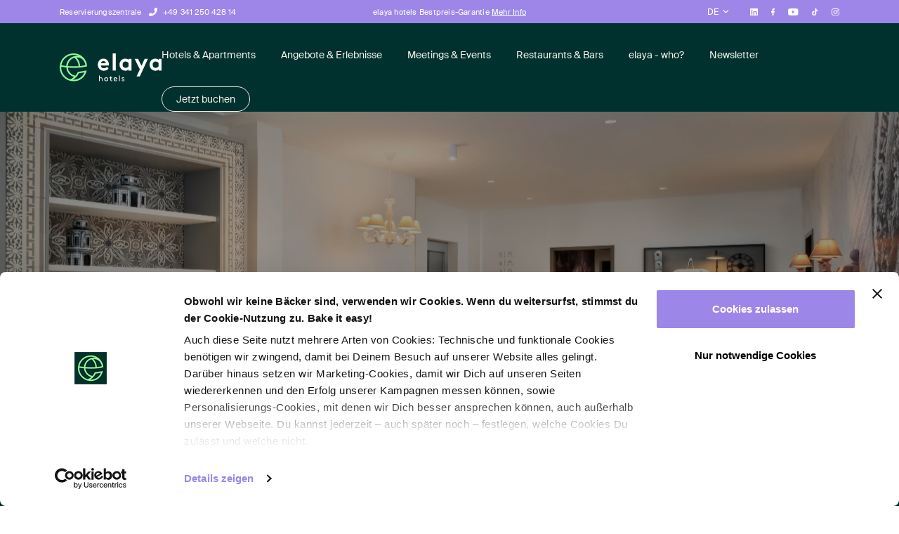

--- FILE ---
content_type: text/html; charset=UTF-8
request_url: https://www.elaya-hotels.com/hotels-und-apartments/
body_size: 19862
content:
<!DOCTYPE html> <html lang="de-DE"> <head> <meta charset="utf-8"> <meta http-equiv="X-UA-Compatible" content="IE=edge"> <meta name="viewport" content="width=device-width, initial-scale=1"> <title>Moderne Hotels: Nie wieder nur übernachten | Elaya</title> <script>(function(w,d,s,l,i){w[l]=w[l]||[];w[l].push({'gtm.start':
new Date().getTime(),event:'gtm.js'});var f=d.getElementsByTagName(s)[0],
j=d.createElement(s),dl=l!='dataLayer'?'&l='+l:'';j.async=true;j.src=
'https://www.googletagmanager.com/gtm.js?id='+i+dl;f.parentNode.insertBefore(j,f);
})(window,document,'script','dataLayer','GTM-KTHXQMW');</script> <meta name="google-site-verification" content="YASmozS-YtaF8-1NHBZFyYHXWgcezq92CI21dThjLPQ" /> <link rel="apple-touch-icon" sizes="180x180" href="/apple-touch-icon.png"> <link rel="icon" type="image/png" sizes="32x32" href="/favicon-32x32.png"> <link rel="icon" type="image/png" sizes="16x16" href="/favicon-16x16.png"> <link rel="manifest" href="/site.webmanifest"> <link rel="mask-icon" href="/safari-pinned-tab.svg" color="#5bbad5"> <meta name="msapplication-TileColor" content="#da532c"> <meta name="theme-color" content="#ffffff"> <!--[if lt IE 9]> <script src="/html5shiv.min.js"></script> <script src="/respond.min.js"></script> <![endif]--> <link rel="alternate" href="https://www.elaya-hotels.com" hreflang="de" /> <link rel="alternate" href="https://www.elaya-hotels.com/en" hreflang="en" /> <meta name='robots' content='index, follow, max-image-preview:large, max-snippet:-1, max-video-preview:-1' /> <meta name="description" content="Moderne Hotels: Wir sind alle ein bisschen extra. Und das sollte das Übernachtungserlebnis auch sein, zum Beispiel hier." /> <link rel="canonical" href="https://www.elaya-hotels.com/hotels-und-apartments/" /> <meta property="og:locale" content="de_DE" /> <meta property="og:type" content="article" /> <meta property="og:title" content="Moderne Hotels: Nie wieder nur übernachten | Elaya" /> <meta property="og:description" content="Moderne Hotels: Wir sind alle ein bisschen extra. Und das sollte das Übernachtungserlebnis auch sein, zum Beispiel hier." /> <meta property="og:url" content="https://www.elaya-hotels.com/hotels-und-apartments/" /> <meta property="og:site_name" content="elaya hotels" /> <meta property="article:publisher" content="https://www.facebook.com/GorgeousSmilingHotels" /> <meta property="article:modified_time" content="2025-07-07T07:03:48+00:00" /> <meta property="og:image" content="https://www.elaya-hotels.com/wp-content/uploads/2023/01/elaya-hotels.png" /> <meta property="og:image:width" content="512" /> <meta property="og:image:height" content="512" /> <meta property="og:image:type" content="image/png" /> <meta name="twitter:card" content="summary_large_image" /> <link rel='dns-prefetch' href='//maps.googleapis.com' /> <style id='wp-img-auto-sizes-contain-inline-css' type='text/css'>
img:is([sizes=auto i],[sizes^="auto," i]){contain-intrinsic-size:3000px 1500px}
/*# sourceURL=wp-img-auto-sizes-contain-inline-css */
</style> <style id='classic-theme-styles-inline-css' type='text/css'>
/*! This file is auto-generated */
.wp-block-button__link{color:#fff;background-color:#32373c;border-radius:9999px;box-shadow:none;text-decoration:none;padding:calc(.667em + 2px) calc(1.333em + 2px);font-size:1.125em}.wp-block-file__button{background:#32373c;color:#fff;text-decoration:none}
/*# sourceURL=/wp-includes/css/classic-themes.min.css */
</style> <link rel='stylesheet' id='contact-form-7-css' href='https://www.elaya-hotels.com/wp-content/plugins/contact-form-7/includes/css/styles.css?ver=6.1.4' type='text/css' media='all' /> <link rel='stylesheet' id='megamenu-css' href='https://www.elaya-hotels.com/wp-content/uploads/maxmegamenu/style_de.css?ver=998018' type='text/css' media='all' /> <link rel='stylesheet' id='dashicons-css' href='https://www.elaya-hotels.com/wp-includes/css/dashicons.min.css?ver=6.9' type='text/css' media='all' /> <link rel='stylesheet' id='rapidmail-widget-css-css' href='https://www.elaya-hotels.com/wp-content/plugins/rapidmail-newsletter-software/css/widget.css?ver=6.9' type='text/css' media='all' /> <link rel='stylesheet' id='plugins-css' href='https://www.elaya-hotels.com/wp-content/themes/elaya/assets/css/plugins.css?ver=6.9' type='text/css' media='all' /> <link rel='stylesheet' id='theme-stylesheet-css' href='https://www.elaya-hotels.com/wp-content/themes/elaya/style.css?ver=2.2313' type='text/css' media='all' /> <script type="text/javascript" id="wpml-cookie-js-extra">
/* <![CDATA[ */
var wpml_cookies = {"wp-wpml_current_language":{"value":"de","expires":1,"path":"/"}};
var wpml_cookies = {"wp-wpml_current_language":{"value":"de","expires":1,"path":"/"}};
//# sourceURL=wpml-cookie-js-extra
/* ]]> */
</script> <script type="text/javascript" src="https://www.elaya-hotels.com/wp-content/plugins/sitepress-multilingual-cms/res/js/cookies/language-cookie.js?ver=486900" id="wpml-cookie-js" defer="defer" data-wp-strategy="defer"></script> <script type="text/javascript" src="https://www.elaya-hotels.com/wp-includes/js/jquery/jquery.min.js?ver=3.7.1" id="jquery-core-js"></script> <script type="text/javascript" id="rapidmail-widget-js-js-extra">
/* <![CDATA[ */
var rmwidget = {"msg_an_error_occurred":"Es ist ein Fehler aufgetreten","msg_subscribe_success":"Vielen Dank f\u00fcr Ihre Anmeldung!","spinner_uri":"https://www.elaya-hotels.com/wp-includes/images/wpspin_light.gif"};
//# sourceURL=rapidmail-widget-js-js-extra
/* ]]> */
</script> <script type="text/javascript" src="https://www.elaya-hotels.com/wp-content/plugins/rapidmail-newsletter-software/js/widget.js?ver=6.9" id="rapidmail-widget-js-js"></script> <script type="text/javascript" src="//maps.googleapis.com/maps/api/js?key=AIzaSyDDs_xO9nxtcqq8Ab_0COkZqvwobvMaGlw&amp;ver=6.9" id="googlemaps-js"></script> <script type="text/javascript" src="https://www.elaya-hotels.com/wp-content/themes/elaya/assets/js/plugins.js?ver=1.311" id="plugins-js"></script> <script type="text/javascript" src="https://www.elaya-hotels.com/wp-includes/js/hoverIntent.min.js?ver=1.10.2" id="hoverIntent-js"></script> <script type="text/javascript" src="https://www.elaya-hotels.com/wp-content/plugins/megamenu/js/maxmegamenu.js?ver=3.7" id="megamenu-js"></script> <script type="text/javascript" src="https://www.elaya-hotels.com/wp-content/themes/elaya/assets/js/scripts.js?ver=1.311" id="scripts-js"></script> <link rel="https://api.w.org/" href="https://www.elaya-hotels.com/wp-json/" /><link rel="alternate" title="JSON" type="application/json" href="https://www.elaya-hotels.com/wp-json/wp/v2/pages/573" /><meta name="generator" content="WPML ver:4.8.6 stt:1,3;" /> <link rel="icon" href="https://www.elaya-hotels.com/wp-content/uploads/2023/01/cropped-elaya-hotels-32x32.png" sizes="32x32" /> <link rel="icon" href="https://www.elaya-hotels.com/wp-content/uploads/2023/01/cropped-elaya-hotels-192x192.png" sizes="192x192" /> <link rel="apple-touch-icon" href="https://www.elaya-hotels.com/wp-content/uploads/2023/01/cropped-elaya-hotels-180x180.png" /> <meta name="msapplication-TileImage" content="https://www.elaya-hotels.com/wp-content/uploads/2023/01/cropped-elaya-hotels-270x270.png" /> <style type="text/css" id="wp-custom-css">
			.umgebung {
  display: flex;
  flex-wrap: wrap;
  max-width: 1200px;
  width: 100%;
}

.spalte {
  /*background-color: #f1f1f1;*/
  padding: 20px;
  flex: 1;
  min-width: 300px; /* Minimum Breite für größere Bildschirme */
  margin: 10px;
}

@media (max-width: 768px) {
  .spalte {
    min-width: 100%; /* Spaltenbreite auf kleineren Bildschirmen */
  }
}

.liste-unformatiert {
  list-style-type: none; /* Entfernt die Punkte */
  padding: 0;
  margin: 0;
	content: none;
}
.liste-unformatiert .page-content ul li:before {
	content: none;
}



.liste-eintrag {
  display: flex;
  justify-content: space-between;
  align-items: center;
  margin-bottom: 20px; /* Abstand zwischen den Listeneinträgen */
  padding: 10px;
	list-style-type: none !important;
}
.liste-eintrag img {
  width: 25px;
	margin-right: 5px;
}
.page-content ul .liste-eintrag:before {
    content: none !important;
}

.ziel {
  font-weight: bold;
}
.ziel-container {
	margin-bottom: 50px
}

.entfernung {
  color: #8aff98;
}

.symbol-container {
  display: flex;
  align-items: center;
  margin-bottom: 20px;
}

.symbol {
  width: 25px;
  height: 25px;
}
.symbol br {
	display: none;
}

.titel-container {
  margin-left: 10px; /* Abstand zur Überschrift */
}

.titel {
  font-size: 2rem;
	margin-bottom: 0px;
}
/* H1 kleinschreiben */
.block-type-40 .size-1 {
	text-transform: lowercase;
}
.kleinschrift {
	text-transform: lowercase;
}
		</style> <style type="text/css">/** Mega Menu CSS: fs **/</style> <script id="Cookiebot" src="https://consent.cookiebot.com/uc.js" data-cbid="17cdacb9-6ac7-49e6-bdeb-1f8b935658d1" data-blockingmode="auto" type="text/javascript"></script> <script>
		document.addEventListener("DOMContentLoaded", function() {
			// data-nosnippet-Attribut zu allen section-Tags hinzufügen
			var sections = document.querySelectorAll("section");

			sections.forEach(function(section) {
				section.setAttribute("data-nosnippet", "");
			});

			// data-nosnippet-Attribut zu allen div-Tags innerhalb des main-Contents hinzufügen
			var mainContent = document.querySelector("main");
			if (mainContent) {
				var divs = mainContent.querySelectorAll("div");
				divs.forEach(function(div) {
					div.setAttribute("data-nosnippet", "");
				});
			}
		});
	</script> <style id='global-styles-inline-css' type='text/css'>
:root{--wp--preset--aspect-ratio--square: 1;--wp--preset--aspect-ratio--4-3: 4/3;--wp--preset--aspect-ratio--3-4: 3/4;--wp--preset--aspect-ratio--3-2: 3/2;--wp--preset--aspect-ratio--2-3: 2/3;--wp--preset--aspect-ratio--16-9: 16/9;--wp--preset--aspect-ratio--9-16: 9/16;--wp--preset--color--black: #000000;--wp--preset--color--cyan-bluish-gray: #abb8c3;--wp--preset--color--white: #ffffff;--wp--preset--color--pale-pink: #f78da7;--wp--preset--color--vivid-red: #cf2e2e;--wp--preset--color--luminous-vivid-orange: #ff6900;--wp--preset--color--luminous-vivid-amber: #fcb900;--wp--preset--color--light-green-cyan: #7bdcb5;--wp--preset--color--vivid-green-cyan: #00d084;--wp--preset--color--pale-cyan-blue: #8ed1fc;--wp--preset--color--vivid-cyan-blue: #0693e3;--wp--preset--color--vivid-purple: #9b51e0;--wp--preset--gradient--vivid-cyan-blue-to-vivid-purple: linear-gradient(135deg,rgb(6,147,227) 0%,rgb(155,81,224) 100%);--wp--preset--gradient--light-green-cyan-to-vivid-green-cyan: linear-gradient(135deg,rgb(122,220,180) 0%,rgb(0,208,130) 100%);--wp--preset--gradient--luminous-vivid-amber-to-luminous-vivid-orange: linear-gradient(135deg,rgb(252,185,0) 0%,rgb(255,105,0) 100%);--wp--preset--gradient--luminous-vivid-orange-to-vivid-red: linear-gradient(135deg,rgb(255,105,0) 0%,rgb(207,46,46) 100%);--wp--preset--gradient--very-light-gray-to-cyan-bluish-gray: linear-gradient(135deg,rgb(238,238,238) 0%,rgb(169,184,195) 100%);--wp--preset--gradient--cool-to-warm-spectrum: linear-gradient(135deg,rgb(74,234,220) 0%,rgb(151,120,209) 20%,rgb(207,42,186) 40%,rgb(238,44,130) 60%,rgb(251,105,98) 80%,rgb(254,248,76) 100%);--wp--preset--gradient--blush-light-purple: linear-gradient(135deg,rgb(255,206,236) 0%,rgb(152,150,240) 100%);--wp--preset--gradient--blush-bordeaux: linear-gradient(135deg,rgb(254,205,165) 0%,rgb(254,45,45) 50%,rgb(107,0,62) 100%);--wp--preset--gradient--luminous-dusk: linear-gradient(135deg,rgb(255,203,112) 0%,rgb(199,81,192) 50%,rgb(65,88,208) 100%);--wp--preset--gradient--pale-ocean: linear-gradient(135deg,rgb(255,245,203) 0%,rgb(182,227,212) 50%,rgb(51,167,181) 100%);--wp--preset--gradient--electric-grass: linear-gradient(135deg,rgb(202,248,128) 0%,rgb(113,206,126) 100%);--wp--preset--gradient--midnight: linear-gradient(135deg,rgb(2,3,129) 0%,rgb(40,116,252) 100%);--wp--preset--font-size--small: 13px;--wp--preset--font-size--medium: 20px;--wp--preset--font-size--large: 36px;--wp--preset--font-size--x-large: 42px;--wp--preset--spacing--20: 0.44rem;--wp--preset--spacing--30: 0.67rem;--wp--preset--spacing--40: 1rem;--wp--preset--spacing--50: 1.5rem;--wp--preset--spacing--60: 2.25rem;--wp--preset--spacing--70: 3.38rem;--wp--preset--spacing--80: 5.06rem;--wp--preset--shadow--natural: 6px 6px 9px rgba(0, 0, 0, 0.2);--wp--preset--shadow--deep: 12px 12px 50px rgba(0, 0, 0, 0.4);--wp--preset--shadow--sharp: 6px 6px 0px rgba(0, 0, 0, 0.2);--wp--preset--shadow--outlined: 6px 6px 0px -3px rgb(255, 255, 255), 6px 6px rgb(0, 0, 0);--wp--preset--shadow--crisp: 6px 6px 0px rgb(0, 0, 0);}:where(.is-layout-flex){gap: 0.5em;}:where(.is-layout-grid){gap: 0.5em;}body .is-layout-flex{display: flex;}.is-layout-flex{flex-wrap: wrap;align-items: center;}.is-layout-flex > :is(*, div){margin: 0;}body .is-layout-grid{display: grid;}.is-layout-grid > :is(*, div){margin: 0;}:where(.wp-block-columns.is-layout-flex){gap: 2em;}:where(.wp-block-columns.is-layout-grid){gap: 2em;}:where(.wp-block-post-template.is-layout-flex){gap: 1.25em;}:where(.wp-block-post-template.is-layout-grid){gap: 1.25em;}.has-black-color{color: var(--wp--preset--color--black) !important;}.has-cyan-bluish-gray-color{color: var(--wp--preset--color--cyan-bluish-gray) !important;}.has-white-color{color: var(--wp--preset--color--white) !important;}.has-pale-pink-color{color: var(--wp--preset--color--pale-pink) !important;}.has-vivid-red-color{color: var(--wp--preset--color--vivid-red) !important;}.has-luminous-vivid-orange-color{color: var(--wp--preset--color--luminous-vivid-orange) !important;}.has-luminous-vivid-amber-color{color: var(--wp--preset--color--luminous-vivid-amber) !important;}.has-light-green-cyan-color{color: var(--wp--preset--color--light-green-cyan) !important;}.has-vivid-green-cyan-color{color: var(--wp--preset--color--vivid-green-cyan) !important;}.has-pale-cyan-blue-color{color: var(--wp--preset--color--pale-cyan-blue) !important;}.has-vivid-cyan-blue-color{color: var(--wp--preset--color--vivid-cyan-blue) !important;}.has-vivid-purple-color{color: var(--wp--preset--color--vivid-purple) !important;}.has-black-background-color{background-color: var(--wp--preset--color--black) !important;}.has-cyan-bluish-gray-background-color{background-color: var(--wp--preset--color--cyan-bluish-gray) !important;}.has-white-background-color{background-color: var(--wp--preset--color--white) !important;}.has-pale-pink-background-color{background-color: var(--wp--preset--color--pale-pink) !important;}.has-vivid-red-background-color{background-color: var(--wp--preset--color--vivid-red) !important;}.has-luminous-vivid-orange-background-color{background-color: var(--wp--preset--color--luminous-vivid-orange) !important;}.has-luminous-vivid-amber-background-color{background-color: var(--wp--preset--color--luminous-vivid-amber) !important;}.has-light-green-cyan-background-color{background-color: var(--wp--preset--color--light-green-cyan) !important;}.has-vivid-green-cyan-background-color{background-color: var(--wp--preset--color--vivid-green-cyan) !important;}.has-pale-cyan-blue-background-color{background-color: var(--wp--preset--color--pale-cyan-blue) !important;}.has-vivid-cyan-blue-background-color{background-color: var(--wp--preset--color--vivid-cyan-blue) !important;}.has-vivid-purple-background-color{background-color: var(--wp--preset--color--vivid-purple) !important;}.has-black-border-color{border-color: var(--wp--preset--color--black) !important;}.has-cyan-bluish-gray-border-color{border-color: var(--wp--preset--color--cyan-bluish-gray) !important;}.has-white-border-color{border-color: var(--wp--preset--color--white) !important;}.has-pale-pink-border-color{border-color: var(--wp--preset--color--pale-pink) !important;}.has-vivid-red-border-color{border-color: var(--wp--preset--color--vivid-red) !important;}.has-luminous-vivid-orange-border-color{border-color: var(--wp--preset--color--luminous-vivid-orange) !important;}.has-luminous-vivid-amber-border-color{border-color: var(--wp--preset--color--luminous-vivid-amber) !important;}.has-light-green-cyan-border-color{border-color: var(--wp--preset--color--light-green-cyan) !important;}.has-vivid-green-cyan-border-color{border-color: var(--wp--preset--color--vivid-green-cyan) !important;}.has-pale-cyan-blue-border-color{border-color: var(--wp--preset--color--pale-cyan-blue) !important;}.has-vivid-cyan-blue-border-color{border-color: var(--wp--preset--color--vivid-cyan-blue) !important;}.has-vivid-purple-border-color{border-color: var(--wp--preset--color--vivid-purple) !important;}.has-vivid-cyan-blue-to-vivid-purple-gradient-background{background: var(--wp--preset--gradient--vivid-cyan-blue-to-vivid-purple) !important;}.has-light-green-cyan-to-vivid-green-cyan-gradient-background{background: var(--wp--preset--gradient--light-green-cyan-to-vivid-green-cyan) !important;}.has-luminous-vivid-amber-to-luminous-vivid-orange-gradient-background{background: var(--wp--preset--gradient--luminous-vivid-amber-to-luminous-vivid-orange) !important;}.has-luminous-vivid-orange-to-vivid-red-gradient-background{background: var(--wp--preset--gradient--luminous-vivid-orange-to-vivid-red) !important;}.has-very-light-gray-to-cyan-bluish-gray-gradient-background{background: var(--wp--preset--gradient--very-light-gray-to-cyan-bluish-gray) !important;}.has-cool-to-warm-spectrum-gradient-background{background: var(--wp--preset--gradient--cool-to-warm-spectrum) !important;}.has-blush-light-purple-gradient-background{background: var(--wp--preset--gradient--blush-light-purple) !important;}.has-blush-bordeaux-gradient-background{background: var(--wp--preset--gradient--blush-bordeaux) !important;}.has-luminous-dusk-gradient-background{background: var(--wp--preset--gradient--luminous-dusk) !important;}.has-pale-ocean-gradient-background{background: var(--wp--preset--gradient--pale-ocean) !important;}.has-electric-grass-gradient-background{background: var(--wp--preset--gradient--electric-grass) !important;}.has-midnight-gradient-background{background: var(--wp--preset--gradient--midnight) !important;}.has-small-font-size{font-size: var(--wp--preset--font-size--small) !important;}.has-medium-font-size{font-size: var(--wp--preset--font-size--medium) !important;}.has-large-font-size{font-size: var(--wp--preset--font-size--large) !important;}.has-x-large-font-size{font-size: var(--wp--preset--font-size--x-large) !important;}
/*# sourceURL=global-styles-inline-css */
</style> </head> <body id="page" class="wp-singular page-template-default page page-id-573 wp-theme-elaya current-lang-de mega-menu-menu-top mega-menu-menu-hotel-2237 mega-menu-menu-hotel-3794 mega-menu-menu-hotel-3790 mega-menu-menu-hotel-3792 mega-menu-menu-hotel-3791 mega-menu-menu-hotel-3793 mega-menu-menu-hotel-3795 mega-menu-menu-hotel-3796 mega-menu-menu-hotel-3789 mega-menu-menu-hotel-3797 mega-menu-menu-hotel-3788 mega-menu-menu-hotel-3800 mega-menu-menu-hotel-3803 mega-menu-menu-hotel-3802 mega-menu-menu-hotel-3801 mega-menu-menu-hotel-3798 mega-menu-menu-hotel-17000 mega-menu-menu-hotel-19214 mega-menu-menu-hotel-22385 mega-menu-menu-hotel-26972"> <noscript><iframe src="https://www.googletagmanager.com/ns.html?id=GTM-KTHXQMW" height="0" width="0" style="display:none;visibility:hidden"></iframe></noscript> <header class="page-header"> <div class="top"> <div class="container"> <div class="row"> <div class="col-8 col-md-4 column-1"> <p class="phone"><span class="phone-title">Reservierungszentrale</span><span class="phone-number"><a href="tel:+49 341 250 428 14" title="Tel: +49 341 250 428 14">+49 341 250 428 14</a></span></p> </div> <div class="col-1 col-md-4 column-2 d-none d-md-block"> <div class="message d-none d-md-block"><p>elaya hotels Bestpreis-Garantie <a href="https://www.elaya-hotels.com/bestpreisgarantie/" title=" Mehr Info"> Mehr Info</a></p></div> </div> <div class="col-4 col-md-4 column-3"> <div class="langs"> <div class="toggler">de</div> <ul class="list"> <li><a href="https://www.elaya-hotels.com/en/hotels-and-apartments/" id="lang-en" title="en">en</a></li> </ul> </div> <ul class="social d-none d-md-flex"> <li><a href="https://www.linkedin.com/company/gorgeous-smiling-hotels-gmbh" target="_blank" title="elaya &gt; LinkedIn"><img src="https://www.elaya-hotels.com/wp-content/themes/elaya/assets/images/icon-linkedin-white.svg" title="elaya &gt; LinkedIn" alt="elaya &gt; LinkedIn"></a> <li><a href="https://www.facebook.com/elayahotels/" target="_blank" title="elaya &gt; Facebook"><img src="https://www.elaya-hotels.com/wp-content/themes/elaya/assets/images/icon-facebook-white.svg" title="elaya &gt; Facebook" alt="elaya &gt; Facebook"></a> <li><a href="https://www.youtube.com/@gsh-gorgeoussmilinghotels769/featured" target="_blank" title="elaya &gt; Youtube"><img src="https://www.elaya-hotels.com/wp-content/themes/elaya/assets/images/icon-youtube-white.svg" title="elaya &gt; Youtube" alt="elaya &gt; Youtube"></a> <li><a href="https://www.tiktok.com/@gshhotels" target="_blank" title="elaya &gt; TikTok"><img src="https://www.elaya-hotels.com/wp-content/themes/elaya/assets/images/icon-tiktok-white.svg" title="elaya &gt; TikTok" alt="elaya &gt; TikTok"></a> <li><a href="https://www.instagram.com/elayahotels" target="_blank" title="elaya &gt; Instagram"><img src="https://www.elaya-hotels.com/wp-content/themes/elaya/assets/images/icon-instagram-white.svg" title="elaya &gt; Instagram" alt="elaya &gt; Instagram"></a> </ul> </div> </div> </div> </div> <div class="bottom"> <div class="wrap"> <div class="container"> <a class="logo" href="https://www.elaya-hotels.com" title="Nie wieder nur übernachten."> <img src="https://www.elaya-hotels.com/wp-content/themes/elaya/assets/images/logo.svg" alt="Nie wieder nur übernachten." title="Nie wieder nur übernachten."> </a> <div class="menu-top-wrap d-none d-lg-block"> <div id="mega-menu-wrap-menu-top" class="mega-menu-wrap"><div class="mega-menu-toggle"><div class="mega-toggle-blocks-left"></div><div class="mega-toggle-blocks-center"></div><div class="mega-toggle-blocks-right"><div class='mega-toggle-block mega-menu-toggle-animated-block mega-toggle-block-0' id='mega-toggle-block-0'><button aria-label="Toggle Menu" class="mega-toggle-animated mega-toggle-animated-slider" type="button" aria-expanded="false"> <span class="mega-toggle-animated-box"> <span class="mega-toggle-animated-inner"></span> </span> </button></div></div></div><ul id="mega-menu-menu-top" class="mega-menu max-mega-menu mega-menu-horizontal mega-no-js" data-event="hover_intent" data-effect="fade" data-effect-speed="200" data-effect-mobile="disabled" data-effect-speed-mobile="0" data-panel-width=".page-header" data-panel-inner-width=".page-header .container" data-mobile-force-width="false" data-second-click="go" data-document-click="collapse" data-vertical-behaviour="standard" data-breakpoint="768" data-unbind="true" data-mobile-state="collapse_all" data-mobile-direction="vertical" data-hover-intent-timeout="300" data-hover-intent-interval="100"><li class="mega-menu-item mega-menu-item-type-post_type mega-menu-item-object-page mega-current-menu-item mega-page_item mega-page-item-573 mega-current_page_item mega-current-menu-ancestor mega-current-menu-parent mega-current_page_parent mega-current_page_ancestor mega-menu-item-has-children mega-menu-megamenu mega-menu-grid mega-align-bottom-left mega-menu-grid mega-menu-item-9831" id="mega-menu-item-9831"><a title="Hotels &#038; Apartments" class="mega-menu-link" href="https://www.elaya-hotels.com/hotels-und-apartments/" aria-expanded="false" aria-current="page" tabindex="0">Hotels &#038; Apartments<span class="mega-indicator" aria-hidden="true"></span></a> <ul class="mega-sub-menu" role='presentation'> <li class="mega-menu-row" id="mega-menu-9831-0"> <ul class="mega-sub-menu" style='--columns:12' role='presentation'> <li class="mega-menu-column mega-menu-columns-3-of-12" style="--columns:12; --span:3" id="mega-menu-9831-0-0"> <ul class="mega-sub-menu"> <li class="mega-menu-item mega-menu-item-type-post_type mega-menu-item-object-page mega-menu-item-28932" id="mega-menu-item-28932"><a title="elaya hotel augsburg" class="mega-menu-link" href="https://www.elaya-hotels.com/augsburg/">elaya hotel augsburg</a></li><li class="mega-menu-item mega-menu-item-type-post_type mega-menu-item-object-page mega-menu-item-28936" id="mega-menu-item-28936"><a title="elaya hotel frankfurt oberursel" class="mega-menu-link" href="https://www.elaya-hotels.com/frankfurt-oberursel/">elaya hotel frankfurt oberursel</a></li><li class="mega-menu-item mega-menu-item-type-post_type mega-menu-item-object-page mega-menu-item-28933" id="mega-menu-item-28933"><a title="elaya hotel goeppingen" class="mega-menu-link" href="https://www.elaya-hotels.com/goeppingen/">elaya hotel goeppingen</a></li><li class="mega-menu-item mega-menu-item-type-post_type mega-menu-item-object-page mega-menu-item-28934" id="mega-menu-item-28934"><a title="elaya hotel hamburg finkenwerder" class="mega-menu-link" href="https://www.elaya-hotels.com/hamburg-finkenwerder/">elaya hotel hamburg finkenwerder</a></li><li class="mega-menu-item mega-menu-item-type-post_type mega-menu-item-object-page mega-menu-item-28935" id="mega-menu-item-28935"><a title="elaya hotel hannover city" class="mega-menu-link" href="https://www.elaya-hotels.com/hannover-city/">elaya hotel hannover city</a></li><li class="mega-menu-item mega-menu-item-type-post_type mega-menu-item-object-page mega-current-menu-item mega-page_item mega-page-item-573 mega-current_page_item mega-menu-item-28937" id="mega-menu-item-28937"><a title="Alle ansehen" class="mega-menu-link" href="https://www.elaya-hotels.com/hotels-und-apartments/" aria-current="page">Alle ansehen</a></li> </ul> </li><li class="mega-menu-column mega-menu-columns-9-of-12" style="--columns:12; --span:9" id="mega-menu-9831-0-1"> <ul class="mega-sub-menu"> <li class="mega-menu-item mega-menu-item-type-widget widget_moat_menu_slider_widget mega-menu-item-moat_menu_slider_widget-4" id="mega-menu-item-moat_menu_slider_widget-4"> <div class="header-menu-slider-wrap"> <div class="slider-prev"></div> <div class="slider-next"></div> <div class="header-menu-slider"><div class="slide"><img src="https://www.elaya-hotels.com/wp-content/uploads/2023/01/elaya-hotel-augsburg-lobby-800x520.jpg" title="elaya-hotel-augsburg-lobby" alt="Bequeme Sitzmöglichkeiten in der Lobby im elaya hotel Augsburg"></div><div class="slide"><img src="https://www.elaya-hotels.com/wp-content/uploads/2023/01/elaya-hotel-frankfurt-oberursel-lobby-1-800x520.jpg" title="elaya-hotel-frankfurt-oberursel-lobby" alt="Modernes Design im elaya hotel frankfurt oberursel."></div><div class="slide"><img src="https://www.elaya-hotels.com/wp-content/uploads/2023/01/elaya-hotel-goeppingen-lobby-sitzgelegenheiten-800x520.jpg" title="elaya-hotel-goeppingen-lobby-sitzgelegenheiten" alt="Sitzgelegenheiten in der Lobby im elaya hotel goeppingen"></div><div class="slide"><img src="https://www.elaya-hotels.com/wp-content/uploads/2023/01/elaya-hotel-hamburg-finkenwerder-restaurant-800x520.jpg" title="elaya-hotel-hamburg-finkenwerder-restaurant" alt="Gut essen in hamburg finkenwerder."></div><div class="slide"><img src="https://www.elaya-hotels.com/wp-content/uploads/2023/01/elaya-hotel-hannover-city-social-area-800x520.jpg" title="elaya-hotel-hannover-city-social-area" alt="Social Area im elaya hotel hannover city"></div></div></div></li> </ul> </li> </ul> </li></ul> </li><li class="mega-menu-item mega-menu-item-type-post_type mega-menu-item-object-page mega-menu-item-has-children mega-menu-megamenu mega-menu-grid mega-align-bottom-left mega-menu-grid mega-menu-item-9833" id="mega-menu-item-9833"><a title="Angebote &#038; Erlebnisse" class="mega-menu-link" href="https://www.elaya-hotels.com/angebote-und-erlebnisse/" aria-expanded="false" tabindex="0">Angebote &#038; Erlebnisse<span class="mega-indicator" aria-hidden="true"></span></a> <ul class="mega-sub-menu" role='presentation'> <li class="mega-menu-row" id="mega-menu-9833-0"> <ul class="mega-sub-menu" style='--columns:12' role='presentation'> <li class="mega-menu-column mega-menu-columns-3-of-12" style="--columns:12; --span:3" id="mega-menu-9833-0-0"> <ul class="mega-sub-menu"> <li class="mega-menu-item mega-menu-item-type-post_type mega-menu-item-object-page mega-menu-item-10644" id="mega-menu-item-10644"><a title="Übernachtungsangebote" class="mega-menu-link" href="https://www.elaya-hotels.com/angebote-und-erlebnisse/hotelangebote/">Übernachtungsangebote</a></li><li class="mega-menu-item mega-menu-item-type-post_type mega-menu-item-object-page mega-menu-item-25161" id="mega-menu-item-25161"><a title="Nie wieder fremdbuchen" class="mega-menu-link" href="https://www.elaya-hotels.com/nie-wieder-fremdbuchen/">Nie wieder fremdbuchen</a></li><li class="mega-menu-item mega-menu-item-type-post_type mega-menu-item-object-page mega-menu-item-10645" id="mega-menu-item-10645"><a title="City Guide" class="mega-menu-link" href="https://www.elaya-hotels.com/aktuelle-angebote-erlebnisse/city-guide/">City Guide</a></li><li class="mega-menu-item mega-menu-item-type-post_type mega-menu-item-object-page mega-menu-item-33437" id="mega-menu-item-33437"><a title="Neujahrs-Special" class="mega-menu-link" href="https://www.elaya-hotels.com/promos/">Neujahrs-Special</a></li> </ul> </li><li class="mega-menu-column mega-menu-columns-9-of-12" style="--columns:12; --span:9" id="mega-menu-9833-0-1"> <ul class="mega-sub-menu"> <li class="mega-menu-item mega-menu-item-type-widget widget_moat_menu_slider_widget mega-menu-item-moat_menu_slider_widget-5" id="mega-menu-item-moat_menu_slider_widget-5"> <div class="header-menu-slider-wrap"> <div class="slider-prev"></div> <div class="slider-next"></div> <div class="header-menu-slider"><div class="slide"><img src="https://www.elaya-hotels.com/wp-content/uploads/2024/07/nie-wieder-fremdbuchen-800x520.jpg" title="nie-wieder-fremdbuchen" alt="Nie wieder fremdbuchen - elaya hotels"></div><div class="slide"><img src="https://www.elaya-hotels.com/wp-content/uploads/2023/02/uebernachten-bei-elaya-hotels-e1677514442239-800x520.jpg" title="uebernachten-bei-elaya-hotels" alt="Übernachtungsangebote der elaya hotels"></div><div class="slide"><img src="https://www.elaya-hotels.com/wp-content/uploads/2023/02/besuch-im-museum-800x520.jpg" title="besuch-im-museum" alt="Auf den Spuren von Kunst und Kultur."></div><div class="slide"><img src="https://www.elaya-hotels.com/wp-content/uploads/2023/01/elaya-hotel-leipzig-city-center-nearbyattractions-4-800x520.jpg" title="elaya-hotel-leipzig-city-center-nearbyattractions-4" alt="Die legendäre Löffelfamilie ansehen und im elaya hotel leipzig city center schlafen"></div><div class="slide"><img src="https://www.elaya-hotels.com/wp-content/uploads/2023/01/elaya-hotel-hamburg-finkenwerder-nearbyattractions-800x520.jpg" title="elaya-hotel-hamburg-finkenwerder-nearbyattractions" alt="Die Speicherstadt Hamburg entdecken und im elaya hotel hamburg finkenwerder übernachten"></div></div></div></li> </ul> </li> </ul> </li></ul> </li><li class="mega-menu-item mega-menu-item-type-post_type mega-menu-item-object-page mega-menu-item-has-children mega-menu-megamenu mega-menu-grid mega-align-bottom-left mega-menu-grid mega-menu-item-587" id="mega-menu-item-587"><a title="Meetings &#038; Events" class="mega-menu-link" href="https://www.elaya-hotels.com/meetings-und-events/" aria-expanded="false" tabindex="0">Meetings &#038; Events<span class="mega-indicator" aria-hidden="true"></span></a> <ul class="mega-sub-menu" role='presentation'> <li class="mega-menu-row" id="mega-menu-587-0"> <ul class="mega-sub-menu" style='--columns:12' role='presentation'> <li class="mega-menu-column mega-menu-columns-3-of-12" style="--columns:12; --span:3" id="mega-menu-587-0-0"> <ul class="mega-sub-menu"> <li class="mega-menu-item mega-menu-item-type-post_type mega-menu-item-object-page mega-menu-item-28947" id="mega-menu-item-28947"><a title="Tagen in Augsburg" class="mega-menu-link" href="https://www.elaya-hotels.com/augsburg/tagungsraeume/">Tagen in Augsburg</a></li><li class="mega-menu-item mega-menu-item-type-post_type mega-menu-item-object-page mega-menu-item-28949" id="mega-menu-item-28949"><a title="Tagen in Frankfurt Oberursel" class="mega-menu-link" href="https://www.elaya-hotels.com/frankfurt-oberursel/meetings-und-events/tagungsraeume/">Tagen in Frankfurt Oberursel</a></li><li class="mega-menu-item mega-menu-item-type-post_type mega-menu-item-object-page mega-menu-item-28950" id="mega-menu-item-28950"><a title="Tagen in Goeppingen" class="mega-menu-link" href="https://www.elaya-hotels.com/goeppingen/tagungsraum/">Tagen in Goeppingen</a></li><li class="mega-menu-item mega-menu-item-type-post_type mega-menu-item-object-page mega-menu-item-28951" id="mega-menu-item-28951"><a title="Tagen in Hamburg Finkenwerder" class="mega-menu-link" href="https://www.elaya-hotels.com/hamburg-finkenwerder/meetings-und-events/tagungsraeume/">Tagen in Hamburg Finkenwerder</a></li><li class="mega-menu-item mega-menu-item-type-post_type mega-menu-item-object-page mega-menu-item-28952" id="mega-menu-item-28952"><a title="Tagen in Kevelaer" class="mega-menu-link" href="https://www.elaya-hotels.com/kevelaer/tagungsraum/">Tagen in Kevelaer</a></li><li class="mega-menu-item mega-menu-item-type-post_type mega-menu-item-object-page mega-menu-item-28948" id="mega-menu-item-28948"><a title="Alle Tagungsräume ansehen" class="mega-menu-link" href="https://www.elaya-hotels.com/meetings-und-events/tagungsraeume/">Alle Tagungsräume ansehen</a></li> </ul> </li><li class="mega-menu-column mega-menu-columns-9-of-12" style="--columns:12; --span:9" id="mega-menu-587-0-1"> <ul class="mega-sub-menu"> <li class="mega-menu-item mega-menu-item-type-widget widget_moat_menu_slider_widget mega-menu-item-moat_menu_slider_widget-6" id="mega-menu-item-moat_menu_slider_widget-6"> <div class="header-menu-slider-wrap"> <div class="slider-prev"></div> <div class="slider-next"></div> <div class="header-menu-slider"><div class="slide"><img src="https://www.elaya-hotels.com/wp-content/uploads/2023/02/elaya-hotel-augsburg-tagungsraum-800x520.jpg" title="elaya-hotel-augsburg-tagungsraum" alt="Tagungsraum im elaya hotel augsburg"></div><div class="slide"><img src="https://www.elaya-hotels.com/wp-content/uploads/2023/02/elaya-hotel-frankfurt-oberursel-tagungsraum-konferenz-800x520.jpg" title="elaya-hotel-frankfurt-oberursel-tagungsraum-konferenz" alt="Tagungen im elaya hotel frankfurt oberursel abhalten"></div><div class="slide"><img src="https://www.elaya-hotels.com/wp-content/uploads/2023/01/elaya-hotel-goeppingen-tagungsraum-e1678094581211-736x520.jpg" title="elaya-hotel-goeppingen-tagungsraum" alt="Tagungsraum in Göppingen"></div><div class="slide"><img src="https://www.elaya-hotels.com/wp-content/uploads/2023/01/elaya-hotel-hamburg-finkenwerder-theater-800x520.jpg" title="elaya-hotel-hamburg-finkenwerder-theater" alt="Großer Konferenzraum in Hamburg Finkenwerder"></div><div class="slide"><img src="https://www.elaya-hotels.com/wp-content/uploads/2023/01/elaya-hotel-kevelaer-meetingraum-800x520.jpg" title="elaya-hotel-kevelaer-meetingraum" alt="Tagungsraum in dem elaya hotel kevelaer"></div></div></div></li> </ul> </li> </ul> </li></ul> </li><li class="mega-menu-item mega-menu-item-type-post_type mega-menu-item-object-page mega-menu-item-has-children mega-menu-megamenu mega-menu-grid mega-align-bottom-left mega-menu-grid mega-menu-item-586" id="mega-menu-item-586"><a title="Restaurants &#038; Bars" class="mega-menu-link" href="https://www.elaya-hotels.com/restaurants-und-bars/" aria-expanded="false" tabindex="0">Restaurants &#038; Bars<span class="mega-indicator" aria-hidden="true"></span></a> <ul class="mega-sub-menu" role='presentation'> <li class="mega-menu-row" id="mega-menu-586-0"> <ul class="mega-sub-menu" style='--columns:12' role='presentation'> <li class="mega-menu-column mega-menu-columns-3-of-12" style="--columns:12; --span:3" id="mega-menu-586-0-0"> <ul class="mega-sub-menu"> <li class="mega-menu-item mega-menu-item-type-post_type mega-menu-item-object-page mega-menu-item-17594" id="mega-menu-item-17594"><a title="Vitello Restaurant Kleve" class="mega-menu-link" href="https://www.elaya-hotels.com/kleve/restaurant-und-bar/restaurant/">Vitello Restaurant Kleve</a></li><li class="mega-menu-item mega-menu-item-type-post_type mega-menu-item-object-page mega-menu-item-17596" id="mega-menu-item-17596"><a title="River View Restaurant Hamburg Finkenwerder" class="mega-menu-link" href="https://www.elaya-hotels.com/hamburg-finkenwerder/restaurant-und-bar/restaurant/">River View Restaurant Hamburg Finkenwerder</a></li><li class="mega-menu-item mega-menu-item-type-post_type mega-menu-item-object-page mega-menu-item-17595" id="mega-menu-item-17595"><a title="Kulinarium Restaurant Steinplatte" class="mega-menu-link" href="https://www.elaya-hotels.com/steinplatte/restaurant-und-bar/restaurant/">Kulinarium Restaurant Steinplatte</a></li><li class="mega-menu-item mega-menu-item-type-post_type mega-menu-item-object-page mega-menu-item-10648" id="mega-menu-item-10648"><a title="Vitello Restaurant Frankfurt Oberursel" class="mega-menu-link" href="https://www.elaya-hotels.com/frankfurt-oberursel/restaurant-und-bar/restaurant/">Vitello Restaurant Frankfurt Oberursel</a></li><li class="mega-menu-item mega-menu-item-type-post_type mega-menu-item-object-page mega-menu-item-10651" id="mega-menu-item-10651"><a title="Alle Restaurants ansehen" class="mega-menu-link" href="https://www.elaya-hotels.com/restaurants-und-bars/">Alle Restaurants ansehen</a></li> </ul> </li><li class="mega-menu-column mega-menu-columns-9-of-12" style="--columns:12; --span:9" id="mega-menu-586-0-1"> <ul class="mega-sub-menu"> <li class="mega-menu-item mega-menu-item-type-widget widget_moat_menu_slider_widget mega-menu-item-moat_menu_slider_widget-7" id="mega-menu-item-moat_menu_slider_widget-7"> <div class="header-menu-slider-wrap"> <div class="slider-prev"></div> <div class="slider-next"></div> <div class="header-menu-slider"><div class="slide"><img src="https://www.elaya-hotels.com/wp-content/uploads/2023/01/elaya-hotel-frankfurt-oberursel-retaurant-sitzmoeglichkeiten-800x520.jpg" title="elaya-hotel-frankfurt-oberursel-retaurant-sitzmoeglichkeiten" alt="Gedeckter Tisch im Restaurant in Frankfurt Oberursel"></div><div class="slide"><img src="https://www.elaya-hotels.com/wp-content/uploads/2023/01/elaya-hotel-hamburg-finkenwerder-river-view-800x520.jpg" title="elaya-hotel-hamburg-finkenwerder-river-view" alt="Essen mit Elbblick: im elaya hotel hamburg finkenwerder."></div><div class="slide"><img src="https://www.elaya-hotels.com/wp-content/uploads/2023/01/elaya-hotel-kleve-terrassen-bestuhlung-800x520.jpg" title="elaya-hotel-kleve-terrassen-bestuhlung" alt="Sonne tanken auf der schönen Terasse im elaya hotel kleve"></div><div class="slide"><img src="https://www.elaya-hotels.com/wp-content/uploads/2023/01/elaya-hotel-steinplatte-gedeckter-tisch-800x520.jpg" title="elaya-hotel-steinplatte-gedeckter-tisch" alt="Liebevoll gedeckter Tisch im elaya hotel steinplatte"></div><div class="slide"><img src="https://www.elaya-hotels.com/wp-content/uploads/2023/01/elaya-hotel-steinplatte-gedecktes-restaurant-800x520.jpg" title="elaya-hotel-steinplatte-gedecktes-restaurant" alt="Abendessen in Waidring. Abendessen im elaya hotel steinplatte"></div></div></div></li> </ul> </li> </ul> </li></ul> </li><li class="mega-menu-item mega-menu-item-type-post_type mega-menu-item-object-page mega-current-menu-ancestor mega-current-menu-parent mega-current_page_parent mega-current_page_ancestor mega-menu-item-has-children mega-menu-megamenu mega-menu-grid mega-align-bottom-left mega-menu-grid mega-menu-item-9836" id="mega-menu-item-9836"><a title="elaya &#8211; who?" class="mega-menu-link" href="https://www.elaya-hotels.com/ueber-elaya-hotels/" aria-expanded="false" tabindex="0">elaya - who?<span class="mega-indicator" aria-hidden="true"></span></a> <ul class="mega-sub-menu" role='presentation'> <li class="mega-menu-row" id="mega-menu-9836-0"> <ul class="mega-sub-menu" style='--columns:12' role='presentation'> <li class="mega-menu-column mega-menu-columns-3-of-12" style="--columns:12; --span:3" id="mega-menu-9836-0-0"> <ul class="mega-sub-menu"> <li class="mega-menu-item mega-menu-item-type-post_type mega-menu-item-object-page mega-current-menu-item mega-page_item mega-page-item-573 mega-current_page_item mega-menu-item-10652" id="mega-menu-item-10652"><a title="Zur Hotelsuche" class="mega-menu-link" href="https://www.elaya-hotels.com/hotels-und-apartments/" aria-current="page">Zur Hotelsuche</a></li> </ul> </li><li class="mega-menu-column mega-menu-columns-9-of-12" style="--columns:12; --span:9" id="mega-menu-9836-0-1"> <ul class="mega-sub-menu"> <li class="mega-menu-item mega-menu-item-type-widget widget_moat_menu_slider_widget mega-menu-item-moat_menu_slider_widget-21" id="mega-menu-item-moat_menu_slider_widget-21"> <div class="header-menu-slider-wrap"> <div class="slider-prev"></div> <div class="slider-next"></div> <div class="header-menu-slider"><div class="slide"><img src="https://www.elaya-hotels.com/wp-content/uploads/2023/01/elaya-hotel-augsburg-couch-800x520.jpg" title="elaya-hotel-augsburg-couch" alt="Couch und Fernseher im elaya hotel augsburg"></div><div class="slide"><img src="https://www.elaya-hotels.com/wp-content/uploads/2023/01/elaya-hotel-frankfurt-oberursel-reception-800x520.jpg" title="elaya-hotel-frankfurt-oberursel-reception" alt="Herzlich Willkommen im elaya hotel frankfurt oberursel: Die Rezeption."></div><div class="slide"><img src="https://www.elaya-hotels.com/wp-content/uploads/2023/01/elaya-hotel-goeppingen-sitzgelgenheiten-lobby-800x520.jpg" title="elaya-hotel-goeppingen-sitzgelgenheiten-lobby" alt="Sitzgelegenheiten in der Lobby im elaya hotel goeppingen"></div><div class="slide"><img src="https://www.elaya-hotels.com/wp-content/uploads/2023/01/elaya-hotel-leipzig-city-center-superior-dreibettzimmer-einrichtung-800x520.jpg" title="elaya-hotel-leipzig-city-center-superior-dreibettzimmer-einrichtung" alt="Ein Zimmer der Kategorie Superior im elaya hotel leipzig city center"></div><div class="slide"><img src="https://www.elaya-hotels.com/wp-content/uploads/2023/01/elaya-hotel-kevelaer-lobyy-sitzgelgenheiten-800x520.jpg" title="elaya-hotel-kevelaer-lobyy-sitzgelgenheiten" alt="Lädt zum verweilen ein: die Lobby im elaya hotel kevelaer"></div></div></div></li> </ul> </li> </ul> </li></ul> </li><li class="mega-menu-item mega-menu-item-type-custom mega-menu-item-object-custom mega-align-bottom-left mega-menu-flyout mega-menu-item-21551" id="mega-menu-item-21551"><a title="Newsletter" class="mega-menu-link" href="https://newsletter.elaya-hotels.com/203/821/200c0dc49a/subscribe/form.html?_g=1741602319" tabindex="0">Newsletter</a></li><li class="mega-highlight mega-menu-item mega-menu-item-type-custom mega-menu-item-object-custom mega-align-bottom-left mega-menu-flyout mega-menu-item-6882 highlight" id="mega-menu-item-6882"><a title="Jetzt buchen" class="mega-menu-link" href="https://www.elaya-hotels.com/booking0?language=GERMAN&#038;adultsRoom1=1&#038;numRooms=1&#038;filters=all" tabindex="0">Jetzt buchen</a></li></ul></div> </div> <div class="hamburger d-xl-none d-lg-none"></div> </div> </div> </div> </header> <div id="menu-overlay"> <div class="container"> <div class="scrollbar-macosx"> <div class="menu-top-wrap"> <ul id="menu-menu-top-markenebene" class="menu-top-mobile"><li id="menu-item-9831" class="menu-item menu-item-type-post_type menu-item-object-page current-menu-item page_item page-item-573 current_page_item current-menu-ancestor current-menu-parent current_page_parent current_page_ancestor menu-item-has-children menu-item-9831"><a href="https://www.elaya-hotels.com/hotels-und-apartments/" aria-current="page">Hotels &#038; Apartments</a><span class="sub-opener"></span> <ul class="sub-menu"> <li id="menu-item-28932" class="menu-item menu-item-type-post_type menu-item-object-page menu-item-28932"><a href="https://www.elaya-hotels.com/augsburg/">elaya hotel augsburg</a><span class="sub-opener"></span></li> <li id="menu-item-28936" class="menu-item menu-item-type-post_type menu-item-object-page menu-item-28936"><a href="https://www.elaya-hotels.com/frankfurt-oberursel/">elaya hotel frankfurt oberursel</a><span class="sub-opener"></span></li> <li id="menu-item-28933" class="menu-item menu-item-type-post_type menu-item-object-page menu-item-28933"><a href="https://www.elaya-hotels.com/goeppingen/">elaya hotel goeppingen</a><span class="sub-opener"></span></li> <li id="menu-item-28934" class="menu-item menu-item-type-post_type menu-item-object-page menu-item-28934"><a href="https://www.elaya-hotels.com/hamburg-finkenwerder/">elaya hotel hamburg finkenwerder</a><span class="sub-opener"></span></li> <li id="menu-item-28935" class="menu-item menu-item-type-post_type menu-item-object-page menu-item-28935"><a href="https://www.elaya-hotels.com/hannover-city/">elaya hotel hannover city</a><span class="sub-opener"></span></li> <li id="menu-item-28937" class="menu-item menu-item-type-post_type menu-item-object-page current-menu-item page_item page-item-573 current_page_item menu-item-28937"><a href="https://www.elaya-hotels.com/hotels-und-apartments/" aria-current="page">Alle ansehen</a><span class="sub-opener"></span></li> </ul> </li> <li id="menu-item-9833" class="menu-item menu-item-type-post_type menu-item-object-page menu-item-has-children menu-item-9833"><a href="https://www.elaya-hotels.com/angebote-und-erlebnisse/">Angebote &#038; Erlebnisse</a><span class="sub-opener"></span> <ul class="sub-menu"> <li id="menu-item-33437" class="menu-item menu-item-type-post_type menu-item-object-page menu-item-33437"><a href="https://www.elaya-hotels.com/promos/">Neujahrs-Special</a><span class="sub-opener"></span></li> <li id="menu-item-10644" class="menu-item menu-item-type-post_type menu-item-object-page menu-item-10644"><a href="https://www.elaya-hotels.com/angebote-und-erlebnisse/hotelangebote/">Übernachtungsangebote</a><span class="sub-opener"></span></li> <li id="menu-item-25161" class="menu-item menu-item-type-post_type menu-item-object-page menu-item-25161"><a href="https://www.elaya-hotels.com/nie-wieder-fremdbuchen/">Nie wieder fremdbuchen</a><span class="sub-opener"></span></li> <li id="menu-item-10645" class="menu-item menu-item-type-post_type menu-item-object-page menu-item-10645"><a href="https://www.elaya-hotels.com/aktuelle-angebote-erlebnisse/city-guide/">City Guide</a><span class="sub-opener"></span></li> </ul> </li> <li id="menu-item-587" class="menu-item menu-item-type-post_type menu-item-object-page menu-item-has-children menu-item-587"><a href="https://www.elaya-hotels.com/meetings-und-events/">Meetings &#038; Events</a><span class="sub-opener"></span> <ul class="sub-menu"> <li id="menu-item-28947" class="menu-item menu-item-type-post_type menu-item-object-page menu-item-28947"><a href="https://www.elaya-hotels.com/augsburg/tagungsraeume/">Tagen in Augsburg</a><span class="sub-opener"></span></li> <li id="menu-item-28949" class="menu-item menu-item-type-post_type menu-item-object-page menu-item-28949"><a href="https://www.elaya-hotels.com/frankfurt-oberursel/meetings-und-events/tagungsraeume/">Tagen in Frankfurt Oberursel</a><span class="sub-opener"></span></li> <li id="menu-item-28950" class="menu-item menu-item-type-post_type menu-item-object-page menu-item-28950"><a href="https://www.elaya-hotels.com/goeppingen/tagungsraum/">Tagen in Goeppingen</a><span class="sub-opener"></span></li> <li id="menu-item-28951" class="menu-item menu-item-type-post_type menu-item-object-page menu-item-28951"><a href="https://www.elaya-hotels.com/hamburg-finkenwerder/meetings-und-events/tagungsraeume/">Tagen in Hamburg Finkenwerder</a><span class="sub-opener"></span></li> <li id="menu-item-28952" class="menu-item menu-item-type-post_type menu-item-object-page menu-item-28952"><a href="https://www.elaya-hotels.com/kevelaer/tagungsraum/">Tagen in Kevelaer</a><span class="sub-opener"></span></li> <li id="menu-item-28948" class="menu-item menu-item-type-post_type menu-item-object-page menu-item-28948"><a href="https://www.elaya-hotels.com/meetings-und-events/tagungsraeume/">Alle Tagungsräume ansehen</a><span class="sub-opener"></span></li> </ul> </li> <li id="menu-item-586" class="menu-item menu-item-type-post_type menu-item-object-page menu-item-has-children menu-item-586"><a href="https://www.elaya-hotels.com/restaurants-und-bars/">Restaurants &#038; Bars</a><span class="sub-opener"></span> <ul class="sub-menu"> <li id="menu-item-17596" class="menu-item menu-item-type-post_type menu-item-object-page menu-item-17596"><a href="https://www.elaya-hotels.com/hamburg-finkenwerder/restaurant-und-bar/restaurant/">River View Restaurant Hamburg Finkenwerder</a><span class="sub-opener"></span></li> <li id="menu-item-10648" class="menu-item menu-item-type-post_type menu-item-object-page menu-item-10648"><a href="https://www.elaya-hotels.com/frankfurt-oberursel/restaurant-und-bar/restaurant/">Vitello Restaurant Frankfurt Oberursel</a><span class="sub-opener"></span></li> <li id="menu-item-17594" class="menu-item menu-item-type-post_type menu-item-object-page menu-item-17594"><a href="https://www.elaya-hotels.com/kleve/restaurant-und-bar/restaurant/">Vitello Restaurant Kleve</a><span class="sub-opener"></span></li> <li id="menu-item-17595" class="menu-item menu-item-type-post_type menu-item-object-page menu-item-17595"><a href="https://www.elaya-hotels.com/steinplatte/restaurant-und-bar/restaurant/">Kulinarium Restaurant Steinplatte</a><span class="sub-opener"></span></li> <li id="menu-item-10651" class="menu-item menu-item-type-post_type menu-item-object-page menu-item-10651"><a href="https://www.elaya-hotels.com/restaurants-und-bars/">Alle Restaurants ansehen</a><span class="sub-opener"></span></li> </ul> </li> <li id="menu-item-9836" class="menu-item menu-item-type-post_type menu-item-object-page current-menu-ancestor current-menu-parent current_page_parent current_page_ancestor menu-item-has-children menu-item-9836"><a href="https://www.elaya-hotels.com/ueber-elaya-hotels/">elaya &#8211; who?</a><span class="sub-opener"></span> <ul class="sub-menu"> <li id="menu-item-10652" class="menu-item menu-item-type-post_type menu-item-object-page current-menu-item page_item page-item-573 current_page_item menu-item-10652"><a href="https://www.elaya-hotels.com/hotels-und-apartments/" aria-current="page">Zur Hotelsuche</a><span class="sub-opener"></span></li> </ul> </li> <li id="menu-item-21551" class="menu-item menu-item-type-custom menu-item-object-custom menu-item-21551"><a href="https://newsletter.elaya-hotels.com/203/821/200c0dc49a/subscribe/form.html?_g=1741602319">Newsletter</a><span class="sub-opener"></span></li> <li id="menu-item-6882" class="highlight menu-item menu-item-type-custom menu-item-object-custom menu-item-6882"><a href="https://www.elaya-hotels.com/booking0?language=GERMAN&#038;adultsRoom1=1&#038;numRooms=1&#038;filters=all">Jetzt buchen</a><span class="sub-opener"></span></li> </ul> </div> </div> </div> </div> <main class="page-content" style=""> <section class="block-type-29 fade-in-up to-animate content-block block-count-1" style="margin-bottom: 0px;"> <div class="bg bg-mobile-align-center" style="background-image: url(https://www.elaya-hotels.com/wp-content/uploads/2023/01/elaya-hotel-regensburg-city-center-rezeption-lobby-lounge.jpg)"></div> <div class="container"> <p class="heading size-1 white">Hotels & Apartments</p> <div class="booking-form d-none d-md-flex"> <form method="POST" class="booking-form-desktop"> <div class="details"> <div> <label>Reiseziel</label> <select class="selectpicker offer-country country" title="Alle Standorte" name="filters"> <option value="Augsburg">Augsburg</option><option value="Frankfurt Oberursel">Frankfurt Oberursel</option><option value="Goeppingen">Goeppingen</option><option value="Hamburg">Hamburg</option><option value="Hannover">Hannover</option><option value="Kevelaer">Kevelaer</option><option value="Kleve">Kleve</option><option value="Leipzig">Leipzig</option><option value="München">München</option><option value="Noerdlingen">Noerdlingen</option><option value="Oberhausen">Oberhausen</option><option value="Regensburg">Regensburg</option><option value="Rostock">Rostock</option><option value="Steinplatte">Steinplatte</option><option value="Stuttgart Böblingen">Stuttgart Böblingen</option><option value="Stuttgart Ludwigsburg">Stuttgart Ludwigsburg</option><option value="Wien">Wien</option><option value="Wolfenbuettel">Wolfenbuettel</option> </select> </div> <div> <label>Anreise</label> <input type="text" class="date-picker-from" name="startDate" placeholder="(TT.MM.YYYY)" autocomplete="off"> </div> <div> <label>Abreise</label> <input type="text" class="date-picker-to" name="endDate" placeholder="(TT.MM.YYYY)" autocomplete="off"> </div> <div class="rooms-select-holder"> <label>Zimmer</label> <div class="rooms-select"><input type="text" name="numRooms" placeholder="(Zimmer/Gäste)" disabled></div> <div class="rooms-select-box"> <div class="rooms"> <div class="room room-1 open active"> <p class="title"><span class="label">Zimmer</span> <span class="counter">1</span></p> <div class="guests" style="display:block"> <div class="adults person"> <p class="input-label">Erwachsene</p> <div class="input-wrap"> <span class="minus inactive">-</span> <input type="text" value="1" name="room[1][adults]" class="room-adults"> <span class="plus">+</span> </div> </div> <div class="kids person"> <p class="input-label">Kinder</p> <div class="input-wrap"> <span class="minus inactive">-</span> <input type="text" value="0" name="room[1][kids]"> <span class="plus">+</span> </div> </div> <div class="kids-ages"> <div class="kid-1 kid-age"> <p class="input-label">Alter Kind 1</p> <select name="room[1][kids_ages][1]" value="" class="selectpicker"> <option value="0">0</option> <option value="1">1</option> <option value="2">2</option> <option value="3">3</option> <option value="4">4</option> <option value="5">5</option> <option value="6">6</option> <option value="7">7</option> <option value="8">8</option> <option value="9">9</option> <option value="10">10</option> <option value="11">11</option> <option value="12">12</option> </select> </div> <div class="kid-2 kid-age"> <p class="input-label">Alter Kind 2</p> <select name="room[1][kids_ages][2]" value="" class="selectpicker"> <option value="0">0</option> <option value="1">1</option> <option value="2">2</option> <option value="3">3</option> <option value="4">4</option> <option value="5">5</option> <option value="6">6</option> <option value="7">7</option> <option value="8">8</option> <option value="9">9</option> <option value="10">10</option> <option value="11">11</option> <option value="12">12</option> </select> </div> <div class="kid-3 kid-age"> <p class="input-label">Alter Kind 3</p> <select name="room[1][kids_ages][3]" value="" class="selectpicker"> <option value="0">0</option> <option value="1">1</option> <option value="2">2</option> <option value="3">3</option> <option value="4">4</option> <option value="5">5</option> <option value="6">6</option> <option value="7">7</option> <option value="8">8</option> <option value="9">9</option> <option value="10">10</option> <option value="11">11</option> <option value="12">12</option> </select> </div> </div> </div> </div> <div class="room room-2"> <p class="title"><span class="label">Zimmer</span> <span class="counter">2</span></p> <span class="remove-room"></span> <div class="guests"> <div class="adults person"> <p class="input-label">Erwachsene</p> <div class="input-wrap"> <span class="minus inactive">-</span> <input type="text" value="0" name="room[2][adults]" class="room-adults"> <span class="plus">+</span> </div> </div> <div class="kids person"> <p class="input-label">Kinder</p> <div class="input-wrap"> <span class="minus inactive">-</span> <input type="text" value="0" name="room[2][kids]"> <span class="plus">+</span> </div> </div> <div class="kids-ages"> <div class="kid-1 kid-age"> <p class="input-label">Alter Kind 1</p> <select name="room[2][kids_ages][1]" value="" class="selectpicker"> <option value="0">0</option> <option value="1">1</option> <option value="2">2</option> <option value="3">3</option> <option value="4">4</option> <option value="5">5</option> <option value="6">6</option> <option value="7">7</option> <option value="8">8</option> <option value="9">9</option> <option value="10">10</option> <option value="11">11</option> <option value="12">12</option> </select> </div> <div class="kid-2 kid-age"> <p class="input-label">Alter Kind 2</p> <select name="room[2][kids_ages][2]" value="" class="selectpicker"> <option value="0">0</option> <option value="1">1</option> <option value="2">2</option> <option value="3">3</option> <option value="4">4</option> <option value="5">5</option> <option value="6">6</option> <option value="7">7</option> <option value="8">8</option> <option value="9">9</option> <option value="10">10</option> <option value="11">11</option> <option value="12">12</option> </select> </div> <div class="kid-3 kid-age"> <p class="input-label">Alter Kind 3</p> <select name="room[2][kids_ages][3]" value="" class="selectpicker"> <option value="0">0</option> <option value="1">1</option> <option value="2">2</option> <option value="3">3</option> <option value="4">4</option> <option value="5">5</option> <option value="6">6</option> <option value="7">7</option> <option value="8">8</option> <option value="9">9</option> <option value="10">10</option> <option value="11">11</option> <option value="12">12</option> </select> </div> </div> </div> </div> <div class="room room-3"> <p class="title"><span class="label">Zimmer</span> <span class="counter">3</span></p> <span class="remove-room"></span> <div class="guests"> <div class="adults person"> <p class="input-label">Erwachsene</p> <div class="input-wrap"> <span class="minus inactive">-</span> <input type="text" value="0" name="room[3][adults]" class="room-adults"> <span class="plus">+</span> </div> </div> <div class="kids person"> <p class="input-label">Kinder</p> <div class="input-wrap"> <span class="minus inactive">-</span> <input type="text" value="0" name="room[3][kids]"> <span class="plus">+</span> </div> </div> <div class="kids-ages"> <div class="kid-1 kid-age"> <p class="input-label">Alter Kind 1</p> <select name="room[3][kids_ages][1]" value="" class="selectpicker"> <option value="0">0</option> <option value="1">1</option> <option value="2">2</option> <option value="3">3</option> <option value="4">4</option> <option value="5">5</option> <option value="6">6</option> <option value="7">7</option> <option value="8">8</option> <option value="9">9</option> <option value="10">10</option> <option value="11">11</option> <option value="12">12</option> </select> </div> <div class="kid-2 kid-age"> <p class="input-label">Alter Kind 2</p> <select name="room[3][kids_ages][2]" value="" class="selectpicker"> <option value="0">0</option> <option value="1">1</option> <option value="2">2</option> <option value="3">3</option> <option value="4">4</option> <option value="5">5</option> <option value="6">6</option> <option value="7">7</option> <option value="8">8</option> <option value="9">9</option> <option value="10">10</option> <option value="11">11</option> <option value="12">12</option> </select> </div> <div class="kid-3 kid-age"> <p class="input-label">Alter Kind 3</p> <select name="room[3][kids_ages][3]" value="" class="selectpicker"> <option value="0">0</option> <option value="1">1</option> <option value="2">2</option> <option value="3">3</option> <option value="4">4</option> <option value="5">5</option> <option value="6">6</option> <option value="7">7</option> <option value="8">8</option> <option value="9">9</option> <option value="10">10</option> <option value="11">11</option> <option value="12">12</option> </select> </div> </div> </div> </div> <div class="room room-4"> <p class="title"><span class="label">Zimmer</span> <span class="counter">4</span></p> <span class="remove-room"></span> <div class="guests"> <div class="adults person"> <p class="input-label">Erwachsene</p> <div class="input-wrap"> <span class="minus inactive">-</span> <input type="text" value="0" name="room[4][adults]" class="room-adults"> <span class="plus">+</span> </div> </div> <div class="kids person"> <p class="input-label">Kinder</p> <div class="input-wrap"> <span class="minus inactive">-</span> <input type="text" value="0" name="room[4][kids]"> <span class="plus">+</span> </div> </div> <div class="kids-ages"> <div class="kid-1 kid-age"> <p class="input-label">Alter Kind 1</p> <input name="room[4][kids_ages][1]" value=""> </div> <div class="kid-2 kid-age"> <p class="input-label">Alter Kind 2</p> <input name="room[4][kids_ages][2]" value=""> </div> <div class="kid-3 kid-age"> <p class="input-label">Alter Kind 3</p> <input name="room[4][kids_ages][3]" value=""> </div> </div> </div> </div> <div class="room room-5"> <p class="title"><span class="label">Zimmer</span> <span class="counter">5</span></p> <span class="remove-room"></span> <div class="guests"> <div class="adults person"> <p class="input-label">Erwachsener</p> <div class="input-wrap"> <span class="minus inactive">-</span> <input type="text" value="0" name="room[5][adults]" class="room-adults"> <span class="plus">+</span> </div> </div> <div class="kids person"> <p class="input-label">Kinder</p> <div class="input-wrap"> <span class="minus inactive">-</span> <input type="text" value="0" name="room[5][kids]"> <span class="plus">+</span> </div> </div> <div class="kids-ages"> <div class="kid-1 kid-age"> <p class="input-label">Alter Kind 1</p> <input name="room[5][kids_ages][1]" value=""> </div> <div class="kid-2 kid-age"> <p class="input-label">Alter Kind 2</p> <input name="room[5][kids_ages][2]" value=""> </div> <div class="kid-3 kid-age"> <p class="input-label">Alter Kind 3</p> <input name="room[5][kids_ages][3]" value=""> </div> </div> </div> </div> </div> <div class="add-room active"><span>Zimmer hinzufügen</span></div> <div class="accept-rooms">Auswahl übernehmen</div> </div> </div> <div> <label>Promocode</label> <input type="text" name="promocode" placeholder="Code eingeben"> </div> </div> <p class="submit"> <input type="submit" value="Jetzt Suchen"> <span>Suchen</span> </p> </form> </div> </div> </section> <section class="block-type-4 type-1 content-block block-count-2" style="margin-bottom: 0px;"> <div class="container fade-in-up to-animate"> <h1 class="heading white size-2">Moderne Hotels sind nur der Anfang, – das Erlebnis on top ist die Kür!<br /> </h1> <div class="text"> <p>Arbeiten, schlafen, chillen – das sind ja gleich drei Wünsche auf einmal! Völlig berechtigt. Schwarz-Weiß war gestern, heute gibt es so viele Schattierungen, also Bedürfnisse wie Übernachtungsgäste. Moderne Hotels wie unsere elaya hotels stellen sicher, dass Du, egal ob Du geschäftlich in Hamburg oder privat in München bist oder beides in spannenden Städten wie Rostock kombinierst, Deinem Lifestyle nachgehen kannst.</p> <p>&nbsp;</p> </div> </div> </section> <section class="block-type-21 content-block block-count-3" style="background: #00312e;"> <div class="container fade-in-up to-animate"> <div class="row"> <div class="col-lg-3 col-md-4 column-1"> <p class="small-text">Hotelangebote</p> <p class="heading size-3">Best offer for work hard, play hard, sleep tight.<br /> </p> <a href="https://www.elaya-hotels.com/aktuelle-angebote-erlebnisse/hotelangebote/" class="btn outline" title="Alle Angebote ansehen">Alle Angebote ansehen</a> </div> <div class="col-lg-8 col-md-7 offset-md-1 column-2"> <div class="slider-wrap"> <div class="slider"> <div class="slide"> <div class="item"> <a href="https://www.elaya-hotels.com/offer/neujahrs-special/" class="image" title="elaya-hotels-neujahrs-special"> <div class="labels"> </div> <img src="https://www.elaya-hotels.com/wp-content/uploads/2026/01/elaya-hotels-neujahrs-special-1.jpg" alt="" title="elaya-hotels-neujahrs-special"> </a> <p class="small-text with-marker-icon">Alle elaya hotels</p> <span class="heading size-4"><a href="https://www.elaya-hotels.com/offer/neujahrs-special/" title="Neujahrs-Special: Jetzt bis zu 30% sparen">Neujahrs-Special: Jetzt bis zu 30% sparen</a></span> <div class="text"> <p>Neujahrs-Special<br /> Das neue Jahr fängt gut an. Wer jetzt bucht, spart bis zu 30 %</p> </div> <p><a href="https://www.elaya-hotels.com/offer/neujahrs-special/" class="link-with-arrow" title="Mehr erfahren: Neujahrs-Special: Jetzt bis zu 30% sparen">Mehr erfahren</a></p> </div> </div> <div class="slide"> <div class="item"> <a href="https://www.elaya-hotels.com/offer/volle-flexibilitaet-bester-preis/" class="image" title="elaya-hotels-angebot-smart-flex-preise"> <div class="labels"> <div><span class="offer-label price-label">Ab 70 Euro</span></div> </div> <img src="https://www.elaya-hotels.com/wp-content/uploads/2023/03/elaya-hotels-angebot-smart-flex-preise-600x740.jpg" alt="Die Smart Flex Preise bei elaya hotels" title="elaya-hotels-angebot-smart-flex-preise"> </a> <p class="small-text with-marker-icon">Ausgewählte elaya hotels</p> <span class="heading size-4"><a href="https://www.elaya-hotels.com/offer/volle-flexibilitaet-bester-preis/" title="Volle Flexibilität, bester Preis">Volle Flexibilität, bester Preis</a></span> <div class="text"> <p>Es ist immer gut, einen Plan zu haben, – egal, ob Du privat oder geschäftlich unterwegs bist.</p> </div> <p><a href="https://www.elaya-hotels.com/offer/volle-flexibilitaet-bester-preis/" class="link-with-arrow" title="Mehr erfahren: Volle Flexibilität, bester Preis">Mehr erfahren</a></p> </div> </div> <div class="slide"> <div class="item"> <a href="https://www.elaya-hotels.com/offer/haustier-kostenfrei/" class="image" title="elaya-hotels-vier-pfoten-keine-kosten"> <div class="labels"> </div> <img src="https://www.elaya-hotels.com/wp-content/uploads/2023/08/elaya-hotels-vier-pfoten-keine-kosten-1-600x740.jpg" alt="elaya hotels - vier Pfoten, keine Kosten" title="elaya-hotels-vier-pfoten-keine-kosten"> </a> <p class="small-text with-marker-icon">Ausgewählte elaya hotels</p> <span class="heading size-4"><a href="https://www.elaya-hotels.com/offer/haustier-kostenfrei/" title="Vier Pfoten, keine Kosten">Vier Pfoten, keine Kosten</a></span> <div class="text"> <p>Du musst Deinen vierpfotigen Freund nicht zu Hause lassen, bei uns sind Haustiere willkommen.</p> </div> <p><a href="https://www.elaya-hotels.com/offer/haustier-kostenfrei/" class="link-with-arrow" title="Mehr erfahren: Vier Pfoten, keine Kosten">Mehr erfahren</a></p> </div> </div> <div class="slide"> <div class="item"> <a href="https://www.elaya-hotels.com/offer/kinder-policy/" class="image" title="elaya-hotel-oberhausen"> <div class="labels"> </div> <img src="https://www.elaya-hotels.com/wp-content/uploads/2023/01/elaya-hotel-oberhausen-600x740.jpg" alt="elaya hotel oberhausen: Kinder willkommen" title="elaya-hotel-oberhausen"> </a> <p class="small-text with-marker-icon">Ausgewählte elaya hotels</p> <span class="heading size-4"><a href="https://www.elaya-hotels.com/offer/kinder-policy/" title="The kids are alright!">The kids are alright!</a></span> <div class="text"> <p>Kinder willkommen – versprochen!</p> </div> <p><a href="https://www.elaya-hotels.com/offer/kinder-policy/" class="link-with-arrow" title="Mehr erfahren: The kids are alright!">Mehr erfahren</a></p> </div> </div> </div> <div class="slider-nav"> <div class="prev"></div> <div class="next"></div> </div> </div> </div> </div> </div> </section> <section class="block-type-38 content-block fade-in-up to-animate block-count-4" style="margin-bottom: 0px;"> <div class="container filters-holder"> <form class="filters" method="GET"> <div class="selects"> <div class="filter filter-1"> <select class="selectpicker hotel-country" title="Land" name="hotel-country" id="hotel-country"> <option value="">Alle</option> <option value="21|128,130,132,27,133,134,135,29,23,350,138,139,105,141,318,303" class="city-21" data-city="21">Deutschland</option> <option value="24|140,25" class="city-24" data-city="24">Österreich</option> </select> </div> <div class="filter filter-2"> <select class="selectpicker hotel-city" title="Reiseziel" name="hotel-city" id="hotel-city"> <option value="">Alle</option> <option value="128|21" class="city-128" data-city="128">Augsburg</option> <option value="130|21" class="city-130" data-city="130">Frankfurt Oberursel</option> <option value="132|21" class="city-132" data-city="132">Goeppingen</option> <option value="27|21" class="city-27" data-city="27">Hamburg</option> <option value="133|21" class="city-133" data-city="133">Hannover</option> <option value="134|21" class="city-134" data-city="134">Kevelaer</option> <option value="135|21" class="city-135" data-city="135">Kleve</option> <option value="29|21" class="city-29" data-city="29">Leipzig</option> <option value="23|21" class="city-23" data-city="23">München</option> <option value="350|21" class="city-350" data-city="350">Noerdlingen</option> <option value="138|21" class="city-138" data-city="138">Oberhausen</option> <option value="139|21" class="city-139" data-city="139">Regensburg</option> <option value="105|21" class="city-105" data-city="105">Rostock</option> <option value="140|24" class="city-140" data-city="140">Steinplatte</option> <option value="141|21" class="city-141" data-city="141">Stuttgart Böblingen</option> <option value="318|21" class="city-318" data-city="318">Stuttgart Ludwigsburg</option> <option value="25|24" class="city-25" data-city="25">Wien</option> <option value="303|21" class="city-303" data-city="303">Wolfenbuettel</option> </select> </div> <div class="filter filter-3"> <select class="selectpicker hotel-advantages" title="Das ist mir wichtig…" name="hotel-advantages[]" id="hotel-advantages" data-selected-text-format="count" data-count-selected-text="Das ist mir wichtig… ({0})" multiple> <option value="49">Eine gute ÖPNV-Verbindung</option> <option value="48">Eine Lage im Stadtzentrum</option> <option value="52">Familienfreundliche Zimmer</option> <option value="51">Ich darf mein Haustier mitbringen</option> <option value="50">Parkmöglichkeiten am Hotel</option> <option value="53">WLAN inklusive</option> </select> </div> <div> <span class="reset-filters">Filter Löschen</span> </div> </div> <div class="checkboxes"> <p class="checkbox checkbox-on-off"><label><input type="checkbox" name="temporary_living" value="1"><span>Wohnen auf Zeit</span></label></p> <p class="checkbox checkbox-on-off"><label><input type="checkbox" name="last_minute" value="1"><span>Last-minute</span></label></p> </div> </form> </div> <div class="container"> <div class="row hotels"></div> <div class="load-more-wrap"> <div class="btn load-more">Mehr laden</div> </div> </div> </section> <section class="block-type-31 fade-in-up to-animate content-block block-count-5" style="margin-bottom: 0px;"> <div class="container"> </div> </section> <section class="block-type-9 color-gray content-block block-count-6" style="margin-bottom: 0px;"> <div class="container fade-in-up to-animate"> <div class="row"> <div class="col-md-5 column-1"> <div> <p class="small-text white letter-spacing-1">elaya News</p> <p class="heading mb-0 size-3">Second is the first loser – hier bekommst Du alle Hotelnews und Angebote als Erste*r. Versprochen!</p> </div> </div> <div class="col-md-6 offset-md-1 column-2"> <div id="rmOrganism"> <div class="rmEmbed rmLayout--vertical rmBase"> <div data-page-type="formSubscribe" class="rmBase__body rmSubscription"> <form method="post" action="https://newsletter.elaya-hotels.com/203/821/200c0dc49a/subscribe/form.html?_g=1741602319" class="rmBase__content"> <div class="rmBase__container"> <div class="rmBase__section"> <div class="rmBase__el rmBase__el--input rmBase__el--label-pos-none" data-field="email"> <label for="email" class="rmBase__compLabel rmBase__compLabel--hideable"> E-Mail-Adresse </label> <div class="rmBase__compContainer"> <input type="text" name="email" id="email" placeholder="E-Mail-Adresse" value="" class="rmBase__comp--input comp__input"> <div class="rmBase__compError"></div> </div> </div> <div class="rmBase__el rmBase__el--cta"> <button type="submit" class="rmBase__comp--cta"> Jetzt anmelden </button> </div> </div> </div> </form> </div> <div data-page-type="pageSubscribeSuccess" class="rmBase__body rmSubscription hidden"> <div class="rmBase__content"> <div class="rmBase__container"> <div class="rmBase__section"> <div class="rmBase__el rmBase__el--heading"> <div class="rmBase__comp--heading"> Vielen Dank für Deine Anmeldung <br> </div> </div> </div> <div class="rmBase__section"> <div class="rmBase__el rmBase__el--text"> <div class="rmBase__comp--text"> Unsere erste Mail ist schon raus! Bitte bestätige Deine E-Mail-Adresse. <br> </div> </div> </div> </div> </div> </div> </div> </div> <style>
    #rmOrganism .rmBase__comp--textlink {
        color: #1CCC71;
    }
    #rmOrganism .rmBase__comp--link {
        color: #1CCC71;
    }
    #rmOrganism .rmBase__comp--button {
        background: #1CCC71;
        border: 0px solid #1CCC71;
        border-radius: 5px;
        color: #FFFFFF;
    }
    #rmOrganism .rmBase__comp--cta 
    {
      display: inline-flex;
      position: relative;
      min-height: 4.6rem;
      -webkit-border-radius: 23px;
      -moz-border-radius: 23px;
      border-radius: 23px;
      font-size: 1.5rem;
      line-height: 2rem;
      color: #fff;
      -webkit-transition: all .3s ease-in-out;
      -moz-transition: all .3s ease-in-out;
      -ms-transition: all .3s ease-in-out;
      -o-transition: all .3s ease-in-out;
      transition: all .3s ease-in-out;
      align-items: center;
      justify-content: center;
      padding: .5rem 2.5rem;
      background: #00312E;
      font-weight:400 !important;
    }

    .block-type-9.color-green #rmOrganism .rmBase__comp--cta 
    {
      background: #9C87E8;
    }

    .block-type-9.color-gray #rmOrganism .rmBase__comp--cta 
    {
      background: #8AFF98;
      color:#00211F;
    }

    #rmOrganism .rmBase__comp--cta :hover
    {
      background: #927EDD;
      color: #fff;
    }
    #rmOrganism .rmBase__compError {
        color: #FFFFFF;
        background-color: #FF0000;
    }
    #rmOrganism .rmSubscription .rmBase__el {
        font-size: 16px;
        margin-bottom: 1em;
    }
    #rmOrganism .rmSubscription .rmBase__el--logo {
        text-align: center;
    }
    #rmOrganism .rmSubscription .rmBase__el--heading {
        margin-bottom: 0px;
        text-align: center;
    }
    #rmOrganism .rmSubscription .rmBase__el--text {
        margin-bottom: 28px;
        text-align: center;
    }
    #rmOrganism .rmSubscription .rmBase__el--link {
        text-align: center;
    }
    #rmOrganism .rmSubscription .rmBase__el--captcha {
        text-align: center;
    }
    #rmOrganism .rmSubscription .rmBase__el--cta {
        align-items: stretch
    }
    #rmOrganism .rmSubscription .rmBase__el--legal-notice {
        text-align: center;
    }
    #rmOrganism .rmSubscription .rmBase__comp--heading {
        color: #021C1E;
        font-size: 36px;
        line-height: 45px;
    }
    #rmOrganism .rmSubscription .rmBase__comp--text {
        font-size: 16px;
        line-height: 24px;
    }
    #rmOrganism .rmSubscription .rmBase__compLabel {
        color: #C9CED4;
    }
    #rmOrganism .rmSubscription .rmBase__comp--cta {
        font-size: 16px;
    }
    #rmOrganism .rmPopup__close {
        font-family: Arial, Helvetica, sans-serif;
    }
    #rmOrganism .rmPopup__backdrop {
        background: #303233;
        opacity: 0.6;
    }
        #rmOrganism .rmPage {
        background: #F7F9FA;
        color: #969A9E;
        font-family: Arial, Helvetica, sans-serif;
    }
    #rmOrganism .rmPage .rmBase__comp--heading {
        color: #021C1E;
    }
    #rmOrganism .rmPage .rmBase__compLabel {
        color: #969A9E;
    }
    .rmBody{margin:0;padding:0}#rmOrganism{box-sizing:border-box}#rmOrganism *{color:currentColor;border:0;font-size:100%;font:inherit;margin:0;outline:none;padding:0;vertical-align:baseline}#rmOrganism *,#rmOrganism :after,#rmOrganism :before{box-sizing:inherit}#rmOrganism button::-moz-focus-inner,#rmOrganism input::-moz-focus-inner{border:0;padding:0}#rmOrganism input[type=email],#rmOrganism input[type=password],#rmOrganism input[type=text],#rmOrganism textarea{-webkit-appearance:none}#rmOrganism .hidden{display:none!important}#rmOrganism .rmPopup__container{bottom:0;display:none;left:0;overflow:hidden;pointer-events:none;position:fixed;right:0;top:0;z-index:1000}#rmOrganism .rmPopup__container.rmPopup--show{display:flex}#rmOrganism .rmPopup__container .rmPopup__backdrop{display:block;height:100%;left:0;pointer-events:auto;position:absolute;top:0;width:100%}#rmOrganism .rmPopup__container .rmPopup{overflow:hidden;pointer-events:auto}#rmOrganism .rmPopup__container .rmPopup .rmPopup__close{align-items:center;background:rgba(0,0,0,.6);border-radius:100%;color:#fff;cursor:pointer;display:flex;flex-direction:column;font-family:Arial,Helvetica,sans-serif;font-size:20px;font-weight:700;height:1.6em;justify-content:center;line-height:1;position:absolute;right:2px;text-align:center;top:2px;width:1.6em;z-index:100}#rmOrganism .rmPopup__container .rmPopup.rmPopup--modal{border-radius:1em 1em 0 0;max-height:90%;overflow:hidden;position:absolute;bottom:0;left:50%;transform:translate(-50%);width:98%}@media screen and (min-width:768px){#rmOrganism .rmPopup__container .rmPopup.rmPopup--modal{border-radius:1em;box-shadow:0 0 1em rgba(0,0,0,.25);bottom:auto;top:5%;width:calc(100% - 2em)}}#rmOrganism .rmPopup__container .rmPopup.rmPopup--sidebar{border-radius:1em 0 0 0;box-shadow:0 0 1em rgba(0,0,0,.25);max-height:calc(100% - 1em);overflow:hidden;position:absolute;right:0;bottom:0;width:calc(100% - 1em)}#rmOrganism .rmPopup__container .rmPopup.rmPopup--banner{box-shadow:0 0 1em rgba(0,0,0,.15);overflow:hidden;position:absolute;left:0;width:100%}#rmOrganism .rmPopup__container .rmPopup.rmPopup--banner.rmLayout--banner-top{top:0}#rmOrganism .rmPopup__container .rmPopup.rmPopup--banner.rmLayout--banner-bottom{bottom:0}#rmOrganism .rmBase__el .comp__input,#rmOrganism .rmBase__el .comp__select{background:#fff;border:none;border-radius:.25em;box-shadow:inset 0 2px 1px rgba(0,0,0,.05),inset 0 0 0 1px rgba(0,0,0,.2);color:#666;font-family:inherit;font-size:1em;font-weight:400;height:2.5em;line-height:1.5;margin:0;outline:none;padding:.5em;vertical-align:top;width:100%}#rmOrganism .rmBase__el .comp__input:focus,#rmOrganism .rmBase__el .comp__select:focus{box-shadow:inset 0 2px 1px rgba(0,0,0,.05),inset 0 0 0 1px rgba(0,0,0,.5);color:#666;outline:none}#rmOrganism .rmBase__el .comp__input::placeholder{color:currentColor!important;opacity:1!important}#rmOrganism .rmBase__el.rmBase__el--has-error .rmBase__compError{display:inline-block}#rmOrganism .rmBase__el--title .rmBase__comp--titleInput{margin-top:1em}#rmOrganism .rmBase__el--image{margin:0!important}#rmOrganism .rmBase__comp--image{background:no-repeat 50%;height:100%;position:relative;width:100%}#rmOrganism .rmBase__comp--image.image--fit{background-size:cover}#rmOrganism .rmBase__comp--image .image__link{display:block;height:100%;width:100%}#rmOrganism .rmBase__comp--logo{border:none;display:inline-block;height:auto;max-width:100%;vertical-align:top}#rmOrganism .rmBase__comp--logolink{display:inline-block}#rmOrganism .rmBase__comp--cta{cursor:pointer;display:inline-block;font-family:inherit;line-height:1.5;font-weight:700;text-align:center;padding:.5em 1.5em}#rmOrganism .rmBase__comp--button,#rmOrganism .rmBase__comp--link{cursor:pointer;display:inline-block;line-height:1.5;text-decoration:none}#rmOrganism .rmBase__comp--link{font-weight:400;padding:.5em 0}#rmOrganism .rmBase__comp--link:hover{text-decoration:underline}#rmOrganism .rmBase__comp--button{font-weight:700;padding:.5em 1em}#rmOrganism .rmBase__comp--textlink{cursor:pointer;font-weight:400;text-decoration:none}#rmOrganism .rmBase__comp--textlink:hover{text-decoration:underline}#rmOrganism .rmBase__comp--captcha{display:inline-block;max-width:100%;overflow:hidden;text-align:left;vertical-align:top}#rmOrganism .rmBase__comp--coupon{border:2px dashed;display:inline-block;line-height:1.5;padding:.75em 2.25em}#rmOrganism .rmBase__comp--birthday{display:flex}#rmOrganism .rmBase__comp--birthday .comp__select{flex-grow:1;min-width:1%}#rmOrganism .rmBase__comp--birthday .comp__select:not(:first-child){margin-left:1em}#rmOrganism .rmBase__comp--privacy{align-items:center;display:flex}#rmOrganism .rmBase__comp--privacy .privacy__visual{flex-shrink:0;font-size:16px;height:4em;margin-right:1em;width:4em}#rmOrganism .rmBase__comp--privacy .privacy__text{font-size:11px;line-height:1.4;text-align:left}#rmOrganism .rmBase__comp--privacy .privacy__text a{color:currentColor;text-decoration:underline}#rmOrganism .rmBase__comp--checkbox .vFormCheckbox,#rmOrganism .rmBase__comp--radio .vFormCheckbox{align-items:flex-start;display:inline-flex}#rmOrganism .rmBase__comp--checkbox .vFormCheckbox .vFormCheckbox__indicator,#rmOrganism .rmBase__comp--radio .vFormCheckbox .vFormCheckbox__indicator{background:#fff;border:1px solid #ccc;border-radius:.125em;color:#666;cursor:pointer;display:inline-block;flex-shrink:0;font-size:1.25em;height:1em;line-height:0;position:relative;vertical-align:top;width:1em}#rmOrganism .rmBase__comp--checkbox .vFormCheckbox .vFormCheckbox__input,#rmOrganism .rmBase__comp--radio .vFormCheckbox .vFormCheckbox__input{display:none;left:0;opacity:0;position:absolute;top:0}#rmOrganism .rmBase__comp--checkbox .vFormCheckbox .vFormCheckbox__input:checked~.vFormCheckbox__indicator:after,#rmOrganism .rmBase__comp--radio .vFormCheckbox .vFormCheckbox__input:checked~.vFormCheckbox__indicator:after{background:url("data:image/svg+xml;charset=utf-8,%3Csvg xmlns='http://www.w3.org/2000/svg' viewBox='0 0 20 20' width='10' height='10'%3E%3Cpath fill='%23333' d='M19.4 2.6c-.8-.8-2-.8-2.8 0L6.4 12.8l-3-3.1c-.8-.8-2-.8-2.8 0-.8.8-.8 2 0 2.8L5.1 17c.8.8 2 .8 2.8 0l1.4-1.4L19.4 5.4c.8-.8.8-2 0-2.8z'/%3E%3C/svg%3E") no-repeat 50%;content:"";display:block;height:.75em;left:50%;margin:-.375em 0 0 -.375em;position:absolute;top:50%;width:.75em}#rmOrganism .rmBase__comp--checkbox .vFormCheckbox .vFormCheckbox__label,#rmOrganism .rmBase__comp--radio .vFormCheckbox .vFormCheckbox__label{font-size:1em;line-height:1.25;margin:0}#rmOrganism .rmBase__comp--checkbox .vFormCheckbox .vFormCheckbox__indicator~.vFormCheckbox__label,#rmOrganism .rmBase__comp--radio .vFormCheckbox .vFormCheckbox__indicator~.vFormCheckbox__label{margin:0 0 0 .75em}#rmOrganism .rmBase__comp--checkbox .vFormCheckbox:hover .vFormCheckbox__indicator,#rmOrganism .rmBase__comp--radio .vFormCheckbox:hover .vFormCheckbox__indicator{border-color:#666}#rmOrganism .rmBase__comp--checkbox{font-size:1em;line-height:1.25}#rmOrganism .rmBase__comp--radio{padding-top:.625em}#rmOrganism .rmBase__comp--radio .vFormRadio__group--inline,#rmOrganism .rmBase__comp--radio .vFormRadio__group--stacked{display:inline-flex;flex-direction:row;flex-wrap:wrap}#rmOrganism .rmBase__comp--radio .vFormRadio__group--stacked{flex-direction:column}#rmOrganism .rmBase__comp--radio .vFormRadio{align-items:flex-start;display:inline-flex;vertical-align:top}#rmOrganism .rmBase__comp--radio .vFormRadio .vFormRadio__indicator{background:#fff;border:1px solid #ccc;border-radius:100%;color:#666;cursor:pointer;display:inline-block;flex-shrink:0;font-size:1.25em;height:1em;position:relative;vertical-align:top;width:1em}#rmOrganism .rmBase__comp--radio .vFormRadio .vFormRadio__input{display:none;left:0;opacity:0;position:absolute;top:0}#rmOrganism .rmBase__comp--radio .vFormRadio .vFormRadio__input:checked~.vFormRadio__indicator:after{background:currentColor;border-radius:100%;content:"";display:block;height:.5em;left:50%;margin:-.25em 0 0 -.25em;position:absolute;top:50%;width:.5em}#rmOrganism .rmBase__comp--radio .vFormRadio .vFormRadio__label{font-size:1em;line-height:1.25;margin:0 0 0 .75em}#rmOrganism .rmBase__comp--radio .vFormRadio:hover .vFormRadio__indicator{border-color:#666}#rmOrganism .rmBase__comp--radio .vFormRadio--inline{display:inline-flex}#rmOrganism .rmBase__comp--radio .vFormRadio--inline:not(:first-child){margin-left:1em}#rmOrganism .rmBase__comp--radio .vFormRadio--stacked{display:flex}#rmOrganism .rmBase__comp--radio .vFormRadio--stacked:not(:first-child){margin-top:.5em}#rmOrganism .rmBase__compError{border-radius:3px;display:none;font-size:12px;font-weight:700;line-height:1.5;margin-top:2px;padding:1px 5px}#rmOrganism .rmBase__compError--radio{margin-top:.5em}#rmOrganism .rmBase__comp--legal-noticeDivider{background:currentColor;border:none;color:inherit;display:inline-block;font-size:1em;height:2px;line-height:0;margin-bottom:1em;opacity:.25;overflow:hidden;width:10em}#rmOrganism .rmBase__comp--legal-notice{font-size:11px;line-height:1.4}@media screen and (min-width:480px){#rmOrganism .rmSubscription .rmBase__el.rmBase__el--label-pos-left{display:flex}#rmOrganism .rmSubscription .rmBase__el.rmBase__el--label-pos-left .rmBase__compLabel{flex-basis:30%;flex-shrink:0;hyphens:auto;margin:0;max-width:30%;padding:.625em .5em 0 0}#rmOrganism .rmSubscription .rmBase__el.rmBase__el--label-pos-left .rmBase__compContainer{flex-grow:1}}#rmOrganism .rmLayout--vertical.rmBase{display:flex;flex-direction:column;max-width:480px}@media screen and (min-width:768px){#rmOrganism .rmLayout--vertical.rmBase .rmBase__container{padding:2em}}#rmOrganism .rmLayout--vertical.rmBase.rmLayout--vertical-image-top .rmBase__el--image{flex-shrink:0;height:100px}@media screen and (min-width:768px){#rmOrganism .rmLayout--vertical.rmBase.rmLayout--vertical-image-top .rmBase__el--image{height:140px}}#rmOrganism .rmLayout--vertical.rmBase.rmLayout--vertical-image-right{max-width:640px}#rmOrganism .rmLayout--vertical.rmBase.rmLayout--vertical-image-right .rmBase__el--image{flex-shrink:0;height:100px}@media screen and (min-width:768px){#rmOrganism .rmLayout--vertical.rmBase.rmLayout--vertical-image-right .rmBase__body{flex-direction:row}#rmOrganism .rmLayout--vertical.rmBase.rmLayout--vertical-image-right .rmBase__el--image{flex-basis:0px;flex-grow:1;height:auto;order:10}#rmOrganism .rmLayout--vertical.rmBase.rmLayout--vertical-image-right .rmBase__content{flex-basis:80%;flex-grow:1;flex-shrink:0;max-width:400px}}#rmOrganism .rmLayout--vertical.rmBase.rmLayout--vertical-image-bottom .rmBase__el--image{flex-shrink:0;height:100px;order:10}@media screen and (min-width:768px){#rmOrganism .rmLayout--vertical.rmBase.rmLayout--vertical-image-bottom .rmBase__el--image{height:140px}}#rmOrganism .rmLayout--vertical.rmBase.rmLayout--vertical-image-left{max-width:640px}#rmOrganism .rmLayout--vertical.rmBase.rmLayout--vertical-image-left .rmBase__el--image{flex-shrink:0;height:100px}@media screen and (min-width:768px){#rmOrganism .rmLayout--vertical.rmBase.rmLayout--vertical-image-left .rmBase__body{flex-direction:row}#rmOrganism .rmLayout--vertical.rmBase.rmLayout--vertical-image-left .rmBase__el--image{flex-basis:0px;flex-grow:1;height:auto}#rmOrganism .rmLayout--vertical.rmBase.rmLayout--vertical-image-left .rmBase__content{flex-basis:80%;flex-grow:1;flex-shrink:0;max-width:400px}}#rmOrganism .rmLayout--horizontal.rmBase{display:flex;flex-direction:column;max-width:640px}@media screen and (min-width:768px){#rmOrganism .rmLayout--horizontal.rmBase .rmBase__container{padding:2em}#rmOrganism .rmLayout--horizontal.rmBase .rmBase__section{display:flex;flex-direction:row}#rmOrganism .rmLayout--horizontal.rmBase .rmBase__section .rmBase__el{flex-basis:0px;flex-grow:1;margin-right:1em}#rmOrganism .rmLayout--horizontal.rmBase .rmBase__section .rmBase__el:last-child{margin-right:0}#rmOrganism .rmLayout--horizontal.rmBase .rmBase__section .rmBase__el--cta:not(:only-child),#rmOrganism .rmLayout--horizontal.rmBase .rmBase__section .rmBase__el--link:not(:only-child){flex-basis:auto;flex-grow:0;flex-shrink:0}#rmOrganism .rmLayout--horizontal.rmBase .rmBase__section .rmBase__el--label-pos-top~.rmBase__el--cta:not(:only-child),#rmOrganism .rmLayout--horizontal.rmBase .rmBase__section .rmBase__el--label-pos-top~.rmBase__el--link:not(:only-child){align-self:flex-end}#rmOrganism .rmLayout--horizontal.rmBase .rmBase__section:last-child .rmBase__el{margin-bottom:0}}#rmOrganism .rmLayout--horizontal.rmBase.rmLayout--horizontal-image-right{max-width:800px}#rmOrganism .rmLayout--horizontal.rmBase.rmLayout--horizontal-image-right .rmBase__el--image{flex-shrink:0;height:100px}@media screen and (min-width:768px){#rmOrganism .rmLayout--horizontal.rmBase.rmLayout--horizontal-image-right .rmBase__body{flex-direction:row}#rmOrganism .rmLayout--horizontal.rmBase.rmLayout--horizontal-image-right .rmBase__el--image{flex-basis:0px;flex-grow:1;height:auto;order:10}#rmOrganism .rmLayout--horizontal.rmBase.rmLayout--horizontal-image-right .rmBase__content{flex-basis:90%;flex-grow:1;flex-shrink:0;max-width:640px}}#rmOrganism .rmLayout--horizontal.rmBase.rmLayout--horizontal-image-left{max-width:800px}#rmOrganism .rmLayout--horizontal.rmBase.rmLayout--horizontal-image-left .rmBase__el--image{flex-shrink:0;height:100px}@media screen and (min-width:768px){#rmOrganism .rmLayout--horizontal.rmBase.rmLayout--horizontal-image-left .rmBase__body{flex-direction:row}#rmOrganism .rmLayout--horizontal.rmBase.rmLayout--horizontal-image-left .rmBase__el--image{flex-basis:0px;flex-grow:1;height:auto}#rmOrganism .rmLayout--horizontal.rmBase.rmLayout--horizontal-image-left .rmBase__content{flex-basis:90%;flex-grow:1;flex-shrink:0;max-width:640px}}@media screen and (min-width:768px){#rmOrganism .rmLayout--banner.rmBase{display:flex;flex-direction:column}#rmOrganism .rmLayout--banner.rmBase .rmBase__content{margin:0 auto;max-width:1200px;width:100%}#rmOrganism .rmLayout--banner.rmBase .rmBase__container{padding:1em 2em}#rmOrganism .rmLayout--banner.rmBase .rmBase__section{display:flex;flex-direction:row;min-width:480px}#rmOrganism .rmLayout--banner.rmBase .rmBase__section .rmBase__el{flex-basis:0px;flex-grow:1;margin-right:1em}#rmOrganism .rmLayout--banner.rmBase .rmBase__section .rmBase__el:last-child{margin-right:0}#rmOrganism .rmLayout--banner.rmBase .rmBase__section .rmBase__el--cta:not(:only-child),#rmOrganism .rmLayout--banner.rmBase .rmBase__section .rmBase__el--link:not(:only-child){flex-basis:auto;flex-grow:0;flex-shrink:0}#rmOrganism .rmLayout--banner.rmBase .rmBase__section .rmBase__el--label-pos-top~.rmBase__el--cta:not(:only-child),#rmOrganism .rmLayout--banner.rmBase .rmBase__section .rmBase__el--label-pos-top~.rmBase__el--link:not(:only-child){align-self:flex-end}#rmOrganism .rmLayout--banner.rmBase .rmBase__section:last-child .rmBase__el{margin-bottom:0}}#rmOrganism .rmSubscription.rmBase__body{display:flex;flex-direction:column;overflow:hidden}#rmOrganism .rmSubscription .rmBase__content{-webkit-overflow-scrolling:touch;box-sizing:border-box;margin:0;overflow:auto}#rmOrganism .rmSubscription .rmBase__container{padding:0}#rmOrganism .rmSubscription .rmBase__el .rmBase__compLabel{display:block;line-height:1.25;margin:0 0 .25em;max-width:99%;overflow:hidden;text-overflow:ellipsis;vertical-align:top;white-space:nowrap}#rmOrganism .rmSubscription .rmBase__el.rmBase__el--label-pos-none .rmBase__compLabel.rmBase__compLabel--hideable{display:none}#rmOrganism .rmSubscription .rmBase__el.rmBase__el--cta{display:flex;flex-direction:column}#rmOrganism .rmSubscription .rmBase__section:last-child .rmBase__el:last-child{margin-bottom:0}.rmBody.rmBody--subscription.rmBody--popup{background:#e9edf2}.rmBody.rmBody--subscription.rmBody--embed #rmOrganism .rmBase{margin:0 auto}#rmOrganism .rmPage{font-size:16px}#rmOrganism .rmPage .rmBase__container{margin:0 auto;max-width:44em;padding:2em 1em}@media screen and (min-width:768px){#rmOrganism .rmPage .rmBase__container{padding:2em}}#rmOrganism .rmPage .rmBase__comp--heading{font-size:2em;line-height:1.25}#rmOrganism .rmPage .rmBase__compLabel{display:block;line-height:1.25;margin:0 0 .25em;max-width:99%;overflow:hidden;text-overflow:ellipsis;vertical-align:top;white-space:nowrap}#rmOrganism .rmPage .rmBase__el{font-size:1em;line-height:1.4;margin-bottom:1em}#rmOrganism .rmPage .rmBase__el--logo{margin:0 0 3em}#rmOrganism .rmPage .rmBase__el--coupon,#rmOrganism .rmPage .rmBase__el--cta,#rmOrganism .rmPage .rmBase__el--unsubscribe-reason{margin:3em 0}#rmOrganism .rmPage .rmBase__el--coupon .rmBase__compLabel,#rmOrganism .rmPage .rmBase__el--unsubscribe-reason .rmBase__compLabel{margin:0 0 .5em;max-width:100%;overflow:visible;text-overflow:unset;white-space:normal}#rmOrganism .rmPage .rmBase__el--unsubscribe-reason{text-align:left}#rmOrganism .rmPage .rmBase__el--legal-notice{margin-top:3rem;text-align:left}#rmOrganism .rmPage .rmBase__section:last-child .rmBase__el:last-child{margin-bottom:0}#rmOrganism .rmLayout--page-centered .rmPage .rmBase__container,#rmOrganism .rmLayout--page-centered .rmPage .rmBase__container .rmBase__el--legal-notice{text-align:center}#rmOrganism .rmLayout--legacy .rmBase__el .comp__input,#rmOrganism .rmLayout--legacy .rmBase__el .comp__select{border-radius:0;height:2em;padding:.25em .5em}@media screen and (min-width:360px){#rmOrganism .rmLayout--legacy .rmSubscription .rmBase__el.rmBase__el--label-pos-left{display:flex}#rmOrganism .rmLayout--legacy .rmSubscription .rmBase__el.rmBase__el--label-pos-left .rmBase__compLabel{flex-basis:140px;flex-shrink:0;hyphens:auto;margin:0;max-width:140px;padding:.375em .5em 0 0}#rmOrganism .rmLayout--legacy .rmSubscription .rmBase__el.rmBase__el--label-pos-left .rmBase__compContainer{flex-grow:1}}#rmOrganism .rmLayout--legacy.rmBase{display:flex;flex-direction:column;max-width:400px}#rmOrganism .rmLayout--legacy.rmBase .rmBase__container{padding:10px}.rmBody.rmBody--subscription.rmBody--legacy{background:transparent}.rmBody.rmBody--subscription.rmBody--legacy.rmBody--embed #rmOrganism .rmBase{margin:0 auto 0 0}

    #rmOrganism .rmBase__el .comp__input, #rmOrganism .rmBase__el .comp__select
    {
  border:none;
  box-shadow:none;
  height:auto;
  background-color:transparent;
  border-bottom: 1px solid #03312E;
  padding: .8rem 0 .8rem 0;
  color: #03312E;
  font-size: 1.3rem;
  line-height:2.3rem;
  width:100%;
  border-radius:0;
}

.block-type-9.color-green #rmOrganism .rmBase__el .comp__input, .block-type-9.color-green #rmOrganism .rmBase__el .comp__select
{
  color:#fff;
  border-color:#fff;
}

#rmOrganism .rmBase__el .comp__input:focus, #rmOrganism .rmBase__el .comp__select:focus
{
  box-shadow:none;
  color:#03312E;
}

#rmOrganism .rmLayout--vertical.rmBase
{
  max-width:none;
}

.rmBase__section
{
  display:flex;
  align-items:center;
  flex-wrap:wrap;
}

#rmOrganism .rmBase__el--label-pos-none
{
  flex:1;
}

.rmBase__compContainer
{
  position:relative;
}

#rmOrganism .rmBase__compError
{
  position:absolute;
  top:calc(100% + .5rem);
  left:0;
}

#rmOrganism .rmBase__el--cta
{
  margin-left:1.5rem;  
  flex: 0 1 auto;
}
                </style> <script src="https://t8c352364.emailsys1a.net/form/70/7277/e1393b361f/embedded.js" async></script> </div> </div> </div> </section> </main> <footer class="page-footer"> <div class="container"> <div class="row top row-cols-1 row-cols-lg-5"> <div class="col column"> <div class="holder"> <p class="heading size-6">Häufig besuchte Seiten</p> <div class="content"><ul> <li><a title="Hotels" href="https://www.elaya-hotels.com/hotels-und-apartments/" rel="">Hotels</a></li> <li><a title="Angebote" href="https://www.elaya-hotels.com/angebote-und-erlebnisse/hotelangebote/" rel="">Angebote</a></li> <li><a title="Meetings &amp; Events" href="https://www.elaya-hotels.com/meetings-und-events/" rel="">Meetings &amp; Events</a></li> <li><a href="https://gsh-hotels.onboard.org/jobs?from_career_page=true" target="_blank" rel="noopener">Stellenangebote</a></li> </ul> </div> </div> </div> <div class="col column"> <div class="holder"> <p class="heading size-6">Services</p> <div class="content"><ul> <li><a href="https://www.elaya-hotels.com/de/meine-reisen.html" target="_blank" rel="noopener">Buchung ansehen &amp; bearbeiten</a></li> <li><a title="Hilfe &amp; Kontakt" href="https://www.elaya-hotels.com/kontakt/" rel="">Hilfe &amp; Kontakt</a></li> </ul> </div> </div> </div> <div class="col column"> <div class="holder"> <p class="heading size-6">Gorgeous Smiling Hotels GmbH</p> <div class="content"><ul> <li><a title="Über uns" href="http://www.gsh-hotels.com" target="_blank" rel="noopener">Über uns</a></li> <li><a title="Jobs &amp; Karriere" href="https://gsh-hotels.com/karriere" target="_blank" rel="noopener">Jobs &amp; Karriere</a></li> <li><a title="Presse" href="https://gsh-hotels.com/presse" target="_blank" rel="noopener">Presse</a></li> </ul> </div> </div> </div> <div class="col column"> <div class="holder"> <p class="heading size-6">B2B</p> <div class="content"><ul> <li><a title="Firmenkunden" href="https://gsh-hotels.com/b2b" target="_blank" rel="noopener">Firmenkunden</a></li> <li><a title="Reisebüros &amp; Reiseveranstalter" href="https://gsh-hotels.com/b2b" target="_blank" rel="noopener">Reisebüros &amp; Reiseveranstalter</a></li> <li><a title="Meetings &amp; Events" href="https://www.elaya-hotels.com/meetings-und-events/" rel="">Meetings &amp; Events</a></li> <li><a title="Gruppenanfragen" href="https://www.elaya-hotels.com/kontakt/" rel="">Gruppenanfragen</a></li> </ul> </div> </div> </div> <div class="col column"> <div class="holder"> <p class="heading size-6"> elaya hotels</p> <div class="content"><ul> <li><a title="Impressum" href="https://elaya-hotels.com/impressum" target="_blank" rel="noopener">Impressum</a></li> <li><a title="AGB" href="https://elaya-hotels.com/agb" target="_blank" rel="noopener">AGB</a></li> <li><a title="Datenschutz" href="https://www.elaya-hotels.com/datenschutz/" target="_blank" rel="noopener">Datenschutz</a></li> <li><a href="https://www.elaya-hotels.com/wp-content/uploads/2023/08/Copyright_Liste-12.pdf" rel="">Bildnachweis</a></li> </ul> </div> </div> </div> </div> <div class="row bottom"> <div class="col-md-6 order-md-2 column-1"> <ul class="social"> <li><a href="https://www.linkedin.com/company/gorgeous-smiling-hotels-gmbh" target="_blank" title="elaya &gt; LinkedIn"><img src="https://www.elaya-hotels.com/wp-content/themes/elaya/assets/images/icon-linkedin-white.svg" title="elaya &gt; LinkedIn" alt="elaya &gt; LinkedIn"></a> <li><a href="https://www.facebook.com/elayahotels/" target="_blank" title="elaya &gt; Facebook"><img src="https://www.elaya-hotels.com/wp-content/themes/elaya/assets/images/icon-facebook-white.svg" title="elaya &gt; Facebook" alt="elaya &gt; Facebook"></a> <li><a href="https://www.youtube.com/@gsh-gorgeoussmilinghotels769/featured" target="_blank" title="elaya &gt; Youtube"><img src="https://www.elaya-hotels.com/wp-content/themes/elaya/assets/images/icon-youtube-white.svg" title="elaya &gt; Youtube" alt="elaya &gt; Youtube"></a> <li><a href="https://www.tiktok.com/@gshhotels" target="_blank" title="elaya &gt; TikTok"><img src="https://www.elaya-hotels.com/wp-content/themes/elaya/assets/images/icon-tiktok-white.svg" title="elaya &gt; TikTok" alt="elaya &gt; TikTok"></a> <li><a href="https://www.instagram.com/elayahotels" target="_blank" title="elaya &gt; Instagram"><img src="https://www.elaya-hotels.com/wp-content/themes/elaya/assets/images/icon-instagram-white.svg" title="elaya &gt; Instagram" alt="elaya &gt; Instagram"></a> </ul> </div> <div class="col-md-6 order-md-1 column-2"> <a class="logo" href="https://www.elaya-hotels.com" title="Nie wieder nur übernachten."> <img src="https://www.elaya-hotels.com/wp-content/themes/elaya/assets/images/logo-signet.svg" alt="Nie wieder nur übernachten." title="Nie wieder nur übernachten." class="signet"> </a> </div> </div> </div> </footer> <div class="booking-mobile-new"> <div class="top"> <a class="logo" href="https://www.elaya-hotels.com" title="Nie wieder nur übernachten."> <img src="https://www.elaya-hotels.com/wp-content/themes/elaya/assets/images/logo.svg" alt="Nie wieder nur übernachten." title="Nie wieder nur übernachten."> </a> <div class="close"></div> </div> <form method="POST" class="booking-form-mobile"> <div class="panel panel--city"> <div class="top"> <div class="back">Zurück</div> Reiseziel </div> <div class="content"> <div class="scrollbar-macosx"> <ul class="cities"> <li data-cat-name="Augsburg">Augsburg</li><li data-cat-name="Frankfurt Oberursel">Frankfurt Oberursel</li><li data-cat-name="Goeppingen">Goeppingen</li><li data-cat-name="Hamburg">Hamburg</li><li data-cat-name="Hannover">Hannover</li><li data-cat-name="Kevelaer">Kevelaer</li><li data-cat-name="Kleve">Kleve</li><li data-cat-name="Leipzig">Leipzig</li><li data-cat-name="München">München</li><li data-cat-name="Noerdlingen">Noerdlingen</li><li data-cat-name="Oberhausen">Oberhausen</li><li data-cat-name="Regensburg">Regensburg</li><li data-cat-name="Rostock">Rostock</li><li data-cat-name="Steinplatte">Steinplatte</li><li data-cat-name="Stuttgart Böblingen">Stuttgart Böblingen</li><li data-cat-name="Stuttgart Ludwigsburg">Stuttgart Ludwigsburg</li><li data-cat-name="Wien">Wien</li><li data-cat-name="Wolfenbuettel">Wolfenbuettel</li> </ul> </div> </div> </div> <div class="panel panel--dates"> <div class="top"> <div class="back">Zurück</div> Anreise </div> <div class="content"> <div class="scrollbar-macosx"> <input type="text" class="date-picker-from-mobile-inline" name="startDate" placeholder="(TT.MM.YYYY)" autocomplete="off"> <input type="text" class="date-picker-to-mobile-inline" name="startDate" placeholder="(TT.MM.YYYY)" autocomplete="off"> </div> </div> </div> <div class="panel panel--rooms"> <div class="top"> <div class="back">Zurück</div> Zimmer </div> <div class="content"> <div class="scrollbar-macosx"> <div class="rooms-select-box"> <div class="rooms"> <div class="room room-1 open active"> <p class="title"><span class="label">Zimmer</span> <span class="counter">1</span></p> <div class="guests" style="display:block"> <div class="adults person"> <p class="input-label">Erwachsene</p> <div class="input-wrap"> <span class="minus inactive">-</span> <input type="text" value="1" name="room[1][adults]" class="room-adults"> <span class="plus">+</span> </div> </div> <div class="kids person"> <p class="input-label">Kinder</p> <div class="input-wrap"> <span class="minus inactive">-</span> <input type="text" value="0" name="room[1][kids]"> <span class="plus">+</span> </div> </div> <div class="kids-ages"> <div class="kid-1 kid-age"> <p class="input-label">Alter Kind 1</p> <select name="room[1][kids_ages][1]" value="" class="selectpicker"> <option value="0">0</option> <option value="1">1</option> <option value="2">2</option> <option value="3">3</option> <option value="4">4</option> <option value="5">5</option> <option value="6">6</option> <option value="7">7</option> <option value="8">8</option> <option value="9">9</option> <option value="10">10</option> <option value="11">11</option> <option value="12">12</option> </select> </div> <div class="kid-2 kid-age"> <p class="input-label">Alter Kind 2</p> <select name="room[1][kids_ages][2]" value="" class="selectpicker"> <option value="0">0</option> <option value="1">1</option> <option value="2">2</option> <option value="3">3</option> <option value="4">4</option> <option value="5">5</option> <option value="6">6</option> <option value="7">7</option> <option value="8">8</option> <option value="9">9</option> <option value="10">10</option> <option value="11">11</option> <option value="12">12</option> </select> </div> <div class="kid-3 kid-age"> <p class="input-label">Alter Kind 3</p> <select name="room[1][kids_ages][3]" value="" class="selectpicker"> <option value="0">0</option> <option value="1">1</option> <option value="2">2</option> <option value="3">3</option> <option value="4">4</option> <option value="5">5</option> <option value="6">6</option> <option value="7">7</option> <option value="8">8</option> <option value="9">9</option> <option value="10">10</option> <option value="11">11</option> <option value="12">12</option> </select> </div> </div> </div> </div> <div class="room room-2"> <p class="title"><span class="label">Zimmer</span> <span class="counter">2</span></p> <span class="remove-room"></span> <div class="guests"> <div class="adults person"> <p class="input-label">Erwachsene</p> <div class="input-wrap"> <span class="minus inactive">-</span> <input type="text" value="0" name="room[2][adults]" class="room-adults"> <span class="plus">+</span> </div> </div> <div class="kids person"> <p class="input-label">Kinder</p> <div class="input-wrap"> <span class="minus inactive">-</span> <input type="text" value="0" name="room[2][kids]"> <span class="plus">+</span> </div> </div> <div class="kids-ages"> <div class="kid-1 kid-age"> <p class="input-label">Alter Kind 1</p> <select name="room[2][kids_ages][1]" value="" class="selectpicker"> <option value="0">0</option> <option value="1">1</option> <option value="2">2</option> <option value="3">3</option> <option value="4">4</option> <option value="5">5</option> <option value="6">6</option> <option value="7">7</option> <option value="8">8</option> <option value="9">9</option> <option value="10">10</option> <option value="11">11</option> <option value="12">12</option> </select> </div> <div class="kid-2 kid-age"> <p class="input-label">Alter Kind 2</p> <select name="room[2][kids_ages][2]" value="" class="selectpicker"> <option value="0">0</option> <option value="1">1</option> <option value="2">2</option> <option value="3">3</option> <option value="4">4</option> <option value="5">5</option> <option value="6">6</option> <option value="7">7</option> <option value="8">8</option> <option value="9">9</option> <option value="10">10</option> <option value="11">11</option> <option value="12">12</option> </select> </div> <div class="kid-3 kid-age"> <p class="input-label">Alter Kind 3</p> <select name="room[2][kids_ages][3]" value="" class="selectpicker"> <option value="0">0</option> <option value="1">1</option> <option value="2">2</option> <option value="3">3</option> <option value="4">4</option> <option value="5">5</option> <option value="6">6</option> <option value="7">7</option> <option value="8">8</option> <option value="9">9</option> <option value="10">10</option> <option value="11">11</option> <option value="12">12</option> </select> </div> </div> </div> </div> <div class="room room-3"> <p class="title"><span class="label">Zimmer</span> <span class="counter">3</span></p> <span class="remove-room"></span> <div class="guests"> <div class="adults person"> <p class="input-label">Erwachsene</p> <div class="input-wrap"> <span class="minus inactive">-</span> <input type="text" value="0" name="room[3][adults]" class="room-adults"> <span class="plus">+</span> </div> </div> <div class="kids person"> <p class="input-label">Kinder</p> <div class="input-wrap"> <span class="minus inactive">-</span> <input type="text" value="0" name="room[3][kids]"> <span class="plus">+</span> </div> </div> <div class="kids-ages"> <div class="kid-1 kid-age"> <p class="input-label">Alter Kind 1</p> <select name="room[3][kids_ages][1]" value="" class="selectpicker"> <option value="0">0</option> <option value="1">1</option> <option value="2">2</option> <option value="3">3</option> <option value="4">4</option> <option value="5">5</option> <option value="6">6</option> <option value="7">7</option> <option value="8">8</option> <option value="9">9</option> <option value="10">10</option> <option value="11">11</option> <option value="12">12</option> </select> </div> <div class="kid-2 kid-age"> <p class="input-label">Alter Kind 2</p> <select name="room[3][kids_ages][2]" value="" class="selectpicker"> <option value="0">0</option> <option value="1">1</option> <option value="2">2</option> <option value="3">3</option> <option value="4">4</option> <option value="5">5</option> <option value="6">6</option> <option value="7">7</option> <option value="8">8</option> <option value="9">9</option> <option value="10">10</option> <option value="11">11</option> <option value="12">12</option> </select> </div> <div class="kid-3 kid-age"> <p class="input-label">Alter Kind 3</p> <select name="room[3][kids_ages][3]" value="" class="selectpicker"> <option value="0">0</option> <option value="1">1</option> <option value="2">2</option> <option value="3">3</option> <option value="4">4</option> <option value="5">5</option> <option value="6">6</option> <option value="7">7</option> <option value="8">8</option> <option value="9">9</option> <option value="10">10</option> <option value="11">11</option> <option value="12">12</option> </select> </div> </div> </div> </div> </div> <div class="add-room active"><span>Zimmer hinzufügen</span></div> <div class="accept-rooms btn">Übernehmen</div> </div> </div> </div> </div> <div class="booking-form"> <div class="details"> <div> <label>Reiseziel</label> <select class="selectpicker offer-country country" title="Alle Standorte" name="filters" disabled> <option value="Augsburg">Augsburg</option><option value="Frankfurt Oberursel">Frankfurt Oberursel</option><option value="Goeppingen">Goeppingen</option><option value="Hamburg">Hamburg</option><option value="Hannover">Hannover</option><option value="Kevelaer">Kevelaer</option><option value="Kleve">Kleve</option><option value="Leipzig">Leipzig</option><option value="München">München</option><option value="Noerdlingen">Noerdlingen</option><option value="Oberhausen">Oberhausen</option><option value="Regensburg">Regensburg</option><option value="Rostock">Rostock</option><option value="Steinplatte">Steinplatte</option><option value="Stuttgart Böblingen">Stuttgart Böblingen</option><option value="Stuttgart Ludwigsburg">Stuttgart Ludwigsburg</option><option value="Wien">Wien</option><option value="Wolfenbuettel">Wolfenbuettel</option></select> </div> <div> <label>Anreise</label> <input type="text" class="date-picker-from-mobile" name="startDate" placeholder="(TT.MM.YYYY)" autocomplete="off" readonly> </div> <div> <label>Abreise</label> <input type="text" class="date-picker-to-mobile" name="endDate" placeholder="(TT.MM.YYYY)" autocomplete="off" readonly> </div> <div class="rooms-select-holder"> <label>Zimmer</label> <div class="rooms-select"><input type="text" name="numRooms" placeholder="(Zimmer/Gäste)" disabled></div> </div> <div> <label>Promocode</label> <input type="text" name="promocode" placeholder="Code eingeben"> </div> </div> <p class="submit"> <input type="submit" value="Jetzt buchen"> </p> </div> </form> </div> <div class="btn open-booking d-flex d-md-none">Zimmer buchen</div> <div style="display:none;" class="page-values"> <span class="page-id">573</span> <span class="page-title">Hotels &#038; Apartments</span> <span class="treatment-name"></span> <span class="hotel-name"></span> <span class="contact-form-hotel-name"></span> </div> <script type="speculationrules">
{"prefetch":[{"source":"document","where":{"and":[{"href_matches":"/*"},{"not":{"href_matches":["/wp-*.php","/wp-admin/*","/wp-content/uploads/*","/wp-content/*","/wp-content/plugins/*","/wp-content/themes/elaya/*","/*\\?(.+)"]}},{"not":{"selector_matches":"a[rel~=\"nofollow\"]"}},{"not":{"selector_matches":".no-prefetch, .no-prefetch a"}}]},"eagerness":"conservative"}]}
</script> <script type="text/javascript">
        var wpcf7Elm = document.querySelector( '.wpcf7' );
        wpcf7Elm.addEventListener( 'wpcf7mailsent', function( event ) {
            jQuery(document).ready(function($){  
               if($('.wpcf7 form').find('.contact-form-message').length)
               {
                $('.wpcf7 .contact-form').hide();
                $('.wpcf7 .wpcf7-response-output').hide();
                $('.wpcf7 .contact-form-message').show();
                $('.wpcf7 .frc-captcha').hide();
               }
               console.log('mail sent');
            })
        }, false );
    </script> <script type="text/javascript">
            /* <![CDATA[ */
           document.querySelectorAll("ul.nav-menu").forEach(
               ulist => { 
                    if (ulist.querySelectorAll("li").length == 0) {
                        ulist.style.display = "none";

                                            } 
                }
           );
            /* ]]> */
        </script> <script type="text/javascript" src="https://www.elaya-hotels.com/wp-includes/js/dist/hooks.min.js?ver=dd5603f07f9220ed27f1" id="wp-hooks-js"></script> <script type="text/javascript" src="https://www.elaya-hotels.com/wp-includes/js/dist/i18n.min.js?ver=c26c3dc7bed366793375" id="wp-i18n-js"></script> <script type="text/javascript" id="wp-i18n-js-after">
/* <![CDATA[ */
wp.i18n.setLocaleData( { 'text direction\u0004ltr': [ 'ltr' ] } );
//# sourceURL=wp-i18n-js-after
/* ]]> */
</script> <script type="text/javascript" src="https://www.elaya-hotels.com/wp-content/plugins/contact-form-7/includes/swv/js/index.js?ver=6.1.4" id="swv-js"></script> <script type="text/javascript" id="contact-form-7-js-translations">
/* <![CDATA[ */
( function( domain, translations ) {
	var localeData = translations.locale_data[ domain ] || translations.locale_data.messages;
	localeData[""].domain = domain;
	wp.i18n.setLocaleData( localeData, domain );
} )( "contact-form-7", {"translation-revision-date":"2025-10-26 03:28:49+0000","generator":"GlotPress\/4.0.3","domain":"messages","locale_data":{"messages":{"":{"domain":"messages","plural-forms":"nplurals=2; plural=n != 1;","lang":"de"},"This contact form is placed in the wrong place.":["Dieses Kontaktformular wurde an der falschen Stelle platziert."],"Error:":["Fehler:"]}},"comment":{"reference":"includes\/js\/index.js"}} );
//# sourceURL=contact-form-7-js-translations
/* ]]> */
</script> <script type="text/javascript" id="contact-form-7-js-before">
/* <![CDATA[ */
var wpcf7 = {
    "api": {
        "root": "https:\/\/www.elaya-hotels.com\/wp-json\/",
        "namespace": "contact-form-7\/v1"
    },
    "cached": 1
};
//# sourceURL=contact-form-7-js-before
/* ]]> */
</script> <script type="text/javascript" src="https://www.elaya-hotels.com/wp-content/plugins/contact-form-7/includes/js/index.js?ver=6.1.4" id="contact-form-7-js"></script> <script async defer type="module" type="text/javascript" src="https://www.elaya-hotels.com/wp-content/plugins/friendly-captcha/public/vendor/v1/widget.module.min.js?ver=0.9.19" id="friendly-captcha-widget-module-js"></script> <script async defer nomodule type="text/javascript" src="https://www.elaya-hotels.com/wp-content/plugins/friendly-captcha/public/vendor/v1/widget.polyfilled.min.js?ver=0.9.19" id="friendly-captcha-widget-fallback-js"></script> <script type="text/javascript" src="https://www.elaya-hotels.com/wp-content/plugins/friendly-captcha/modules/contact-form-7/script.js?ver=1.15.23" id="frcaptcha_wpcf7-friendly-captcha-js"></script> <script type="text/javascript" id="ajax-load-js-extra">
/* <![CDATA[ */
var ajaxloadposts = {"ajaxurl":"https://www.elaya-hotels.com/wp-admin/admin-ajax.php"};
//# sourceURL=ajax-load-js-extra
/* ]]> */
</script> <script type="text/javascript" src="https://www.elaya-hotels.com/wp-content/themes/elaya/assets/js/ajax.js?ver=1" id="ajax-load-js"></script> <script>console.log('Chatbot aktiviert de');</script><script type="text/javascript" id="moinloader" src="https://widget.moin.ai/moin-loader.js?id=3QTklgmF&channelid=3QTklgmF"></script> </body> </html> <!-- Cache Enabler by KeyCDN @ Tue, 20 Jan 2026 19:23:22 GMT (https-index-webp.html.gz) -->

--- FILE ---
content_type: text/css
request_url: https://www.elaya-hotels.com/wp-content/themes/elaya/assets/css/datepicker.css
body_size: 581
content:
:host {
  --color-bg-default: #fff;
  --color-fg-primary: #00312E;
  --color-fg-default: #00312E;
  --color-fg-accent: #00312E;
  --color-bg-inrange: rgba(138, 255, 152, 0.2);
  --day-width: 40px;
  --day-height: 40px;
}

.calendar
{
	padding:20px 20px 25px;
}

.calendar>.header {
	padding: 0 10px 15px;
}

.calendar>.header .month-name {
	font-size: 14px;
}

.calendar>.header .month-name>span {
	font-weight: 400;
}


.calendar>.daynames-row>.dayname {
	color: var(--color-fg-primary);
}

.calendar>.days-grid>.day
{
	border-radius:0;
	border:1px solid #CCD5D5;
	margin-left:-1px;
	margin-bottom:-1px;
}

.calendar>.daynames-row, .calendar>.days-grid
{
	row-gap:0;
}

/* increase start and end */
.container.range-plugin .calendar>.days-grid>.day.start,
.container.range-plugin .calendar>.days-grid>.day.end {
  /*font-weight: bold;*/
  transform: scale(1.03);
  z-index: 1;
  background: var(--color-bg-default);
  color: var(--color-fg-accent);
  border: 2px solid #8AFF98;
}

.container.range-plugin .calendar>.days-grid>.day.start:after,
.container.range-plugin .calendar>.days-grid>.day.end:after {
	display: none;
}

.calendar>.header button>img, .calendar>.header button>svg
{
	transform:none;
}

.container
{
	border-radius:0;
}

.container.lock-plugin .calendar>.days-grid>.day.not-available
{
	font-style:normal;
	color:#CCD5D5;
	background: #fff;
}

.calendar>.days-grid>.day.selected
  {
  	border:2px solid #8AFF98 !important;
  	background:none !important;
  	color:var(--color-fg-accent) !important;
  }

--- FILE ---
content_type: image/svg+xml
request_url: https://www.elaya-hotels.com/wp-content/themes/elaya/assets/images/icon-instagram-white.svg
body_size: 1146
content:
<svg xmlns="http://www.w3.org/2000/svg" width="10.851" height="10.849" viewBox="0 0 10.851 10.849">
  <path id="Icon_awesome-instagram" data-name="Icon awesome-instagram" d="M5.422,4.881A2.781,2.781,0,1,0,8.2,7.662,2.777,2.777,0,0,0,5.422,4.881Zm0,4.59A1.808,1.808,0,1,1,7.23,7.662,1.812,1.812,0,0,1,5.422,9.47Zm3.544-4.7a.649.649,0,1,1-.649-.649A.647.647,0,0,1,8.966,4.767Zm1.842.658a3.211,3.211,0,0,0-.876-2.273,3.232,3.232,0,0,0-2.273-.876c-.9-.051-3.58-.051-4.476,0A3.227,3.227,0,0,0,.909,3.15,3.221,3.221,0,0,0,.033,5.423c-.051.9-.051,3.58,0,4.476a3.211,3.211,0,0,0,.876,2.273,3.236,3.236,0,0,0,2.273.876c.9.051,3.58.051,4.476,0a3.211,3.211,0,0,0,2.273-.876A3.232,3.232,0,0,0,10.808,9.9c.051-.9.051-3.578,0-4.474ZM9.651,10.86a1.831,1.831,0,0,1-1.031,1.031,11.956,11.956,0,0,1-3.2.218,12.049,12.049,0,0,1-3.2-.218A1.831,1.831,0,0,1,1.192,10.86a11.956,11.956,0,0,1-.218-3.2,12.049,12.049,0,0,1,.218-3.2A1.831,1.831,0,0,1,2.224,3.433a11.956,11.956,0,0,1,3.2-.218,12.049,12.049,0,0,1,3.2.218A1.831,1.831,0,0,1,9.651,4.464a11.956,11.956,0,0,1,.218,3.2A11.949,11.949,0,0,1,9.651,10.86Z" transform="translate(0.005 -2.238)" fill="#fff"/>
</svg>


--- FILE ---
content_type: image/svg+xml
request_url: https://www.elaya-hotels.com/wp-content/themes/elaya/assets/images/icon-phone.svg
body_size: 590
content:
<svg xmlns="http://www.w3.org/2000/svg" width="11.257" height="11.257" viewBox="0 0 11.257 11.257">
  <g id="Group_5059" data-name="Group 5059" transform="translate(-57.541 -6.372)">
    <path id="Icon_awesome-phone" data-name="Icon awesome-phone" d="M10.847.54,8.561.013a.531.531,0,0,0-.6.306L6.9,2.781a.526.526,0,0,0,.152.616l1.332,1.09a8.148,8.148,0,0,1-3.9,3.9L3.4,7.05A.527.527,0,0,0,2.783,6.9L.32,7.954a.534.534,0,0,0-.308.607L.54,10.847a.527.527,0,0,0,.514.409,10.2,10.2,0,0,0,10.2-10.2A.527.527,0,0,0,10.847.54Z" transform="translate(57.542 6.372)" fill="#fff"/>
  </g>
</svg>


--- FILE ---
content_type: image/svg+xml
request_url: https://www.elaya-hotels.com/wp-content/themes/elaya/assets/images/logo-signet.svg
body_size: 1344
content:
<svg xmlns="http://www.w3.org/2000/svg" width="44.556" height="45.045" viewBox="0 0 44.556 45.045">
  <path id="Path_12858" data-name="Path 12858" d="M1216.775,516.088q-.739,0-1.465-.051a22.532,22.532,0,0,0,9.788-10.457c3.38-.455,7.047-1.083,9.252-1.476a18.788,18.788,0,0,1-17.574,11.984m-5.77-.818a20.09,20.09,0,0,1-14.588-19.184q0-.5.025-.992c2.588.443,5.343.8,8.18,1.077a17.4,17.4,0,0,0,12.9,15.444,20.139,20.139,0,0,1-6.519,3.656m5.6-39.375a19.5,19.5,0,0,1,8.492,1.93,18.626,18.626,0,0,0-3.409-.308,17.232,17.232,0,0,0-17.085,16.2c-2.8-.272-5.474-.624-7.9-1.041a20.226,20.226,0,0,1,19.9-16.782m17.919,12.122a16.387,16.387,0,0,1,1.354,4.458,58.442,58.442,0,0,1-8.746,1.432,21.253,21.253,0,0,0-6.015-13.949c.19-.008.38-.015.571-.015a13.641,13.641,0,0,1,12.836,8.074m-27.5,5.913a14.882,14.882,0,0,1,11.021-13.522,18.853,18.853,0,0,1,6.666,13.7,124.634,124.634,0,0,1-17.686-.174m17.083,9.334-.691.089-.271.641a20.26,20.26,0,0,1-3.524,5.579,14.945,14.945,0,0,1-12.545-13.19c3.213.248,6.5.386,9.743.4,5.794.021,14.1-.349,20.753-2.25l.976-.279-.1-1.009c0-.009,0-.017,0-.026l0-.011a21.9,21.9,0,0,0-21.831-19.737,22.5,22.5,0,0,0-5.718,44.287l.025.085.142-.042a23.072,23.072,0,0,0,5.717.715,21.183,21.183,0,0,0,20.536-15.645l.526-1.883-1.921.364c-.064.012-6.473,1.224-11.81,1.912" transform="translate(-1193.992 -473.469)" fill="#8aff98"/>
</svg>


--- FILE ---
content_type: image/svg+xml
request_url: https://www.elaya-hotels.com/wp-content/themes/elaya/assets/images/hamburger-1.svg
body_size: 736
content:
<svg xmlns="http://www.w3.org/2000/svg" width="22.437" height="16.075" viewBox="0 0 22.437 16.075">
  <g id="burger_icon" data-name="burger icon" transform="translate(-326.283 -39.5)">
    <path id="Line_126" data-name="Line 126" d="M22,1H0V-1H22Z" transform="translate(326.5 40.5)" fill="#fff"/>
    <path id="Line_127" data-name="Line 127" d="M22,1H0V-1H22Z" transform="translate(326.5 54.575)" fill="#fff"/>
    <path id="Path_13043" data-name="Path 13043" d="M-3465.756-167.06c-1.7,0-3.253-.073-4.573-.171a53.883,53.883,0,0,1-7.042-.944l.434-1.952h0a53.113,53.113,0,0,0,6.795.9,51.929,51.929,0,0,0,14.769-.9l.439,1.951A49.879,49.879,0,0,1-3465.756-167.06Z" transform="translate(3803.655 216.142)" fill="#fff"/>
  </g>
</svg>


--- FILE ---
content_type: image/svg+xml
request_url: https://www.elaya-hotels.com/wp-content/themes/elaya/assets/images/icon-tiktok-white.svg
body_size: 783
content:
<svg xmlns="http://www.w3.org/2000/svg" width="9.425" height="10.849" viewBox="0 0 9.425 10.849">
  <path id="Icon_simple-tiktok" data-name="Icon simple-tiktok" d="M7.319.009C7.911,0,8.5,0,9.086,0a2.816,2.816,0,0,0,.791,1.885,3.188,3.188,0,0,0,1.917.809V4.516a4.838,4.838,0,0,1-1.9-.438,5.585,5.585,0,0,1-.732-.42c0,1.32,0,2.64-.009,3.955a3.453,3.453,0,0,1-.61,1.781,3.368,3.368,0,0,1-2.671,1.451,3.3,3.3,0,0,1-1.844-.466A3.409,3.409,0,0,1,2.378,7.8c-.009-.226-.014-.452,0-.674A3.4,3.4,0,0,1,6.32,4.1c.009.669-.018,1.338-.018,2.007a1.551,1.551,0,0,0-1.98.958,1.793,1.793,0,0,0-.063.728,1.538,1.538,0,0,0,1.582,1.3,1.519,1.519,0,0,0,1.252-.728,1.043,1.043,0,0,0,.185-.479c.045-.809.027-1.614.032-2.423,0-1.822,0-3.639.009-5.456Z" transform="translate(-2.369)" fill="#fff"/>
</svg>


--- FILE ---
content_type: application/javascript
request_url: https://www.elaya-hotels.com/wp-content/themes/elaya/assets/js/ajax.js?ver=1
body_size: 8810
content:
jQuery(document).ready(function($){ 
    function onlyUnique(value, index, array) {
      return array.indexOf(value) === index;
    }

    function decodeEmail(email, element)
    {
        var email=email;
        $.ajax({
          url: ajaxloadposts.ajaxurl,
          type: 'post',
          dataType: 'json',
          data: {
            action : 'decode_email',
            email : email
          },
          beforeSend: function() {
          },
          success: function(data) {  
            element.text(data.email);
            element.attr('href', 'mailto: '+data.email+'');          
          },
          error: function(MLHttpRequest, data, errorThrown){  
              console.log(errorThrown);                
          }  
        }) 
    }

    function decodeEmailPopup(email, element)
    {
        var email=email;
        $.ajax({
          url: ajaxloadposts.ajaxurl,
          type: 'post',
          dataType: 'json',
          data: {
            action : 'decode_email',
            email : email
          },
          beforeSend: function() {
          },
          success: function(data) {  
            element.val(data.email);         
          },
          error: function(MLHttpRequest, data, errorThrown){  
              console.log(errorThrown);                
          }  
        }) 
    }

    $(document).on('mouseenter', '.e-hidden', function() {
      var element=$(this);
      decodeEmail($(this).attr('data-e'), element);
    });

    $(document).on('mouseleave', '.e-hidden', function() {
      $(this).attr('href', '#');
      $(this).text($(this).attr('data-e-label'));
    });

    $('.block-type-46 .btn').click(function(){
      //element=$('.popup input[name="email-receiver"]');
      //decodeEmailPopup($(this).attr('data-e'), element);
    })

    if($('.block-type-2').length)
    {
        function getTeamMembers(termId){
            if(termId)
            {
              var teamMembersTermId=termId;
            } else
            {
              var teamMembersTermId=$('.block-type-2 .terms .term.slick-active').attr('data-term-id');
            }
            console.log(teamMembersTermId);
            $.ajax({
              url: ajaxloadposts.ajaxurl,
              type: 'post',
              dataType: 'json',
              data: {
                action : 'get_team_members',
                teamMembersTermId : teamMembersTermId
              },
              beforeSend: function() {
                $('.block-type-2').find('.people .row .person').removeClass('loaded');
                $('.people').append('<div class="loader"></div>');
              },
              success: function(data) {   
                $('.block-type-2').find('.people .row').empty();
                if(data.members)
                {
                  $('.block-type-2').find('.people .row').append(data.members);
                  setTimeout(function(){
                      $('.block-type-2').find('.people .row .person').addClass('loaded');
                  }, 100);                  
                }
                $('.people .loader').remove();
              },
              error: function(MLHttpRequest, data, errorThrown){  
                  console.log(errorThrown);                
              }  
            }) 
        }

        getTeamMembers();

        $(document).on('click', '.term', function() {
          var termId=$(this).attr('data-term-id');
          getTeamMembers(termId);
        });

        $(document).on('click', '.arrow-next', function() {
          var termId=$('.term.slick-active').attr('data-term-id');
          getTeamMembers(termId);
        });
    }

    if($('.block-type-13').length)
    {
        function getOffers(){
            var country=$('select[name="offer-country"] option:selected').val();
            var city=$('select[name="offer-city"] option:selected').val();
            if($('input[name="loyalty"]').is(':checked'))
            {
              var loyaltyOffers=true;
            }
            console.log(city);
            console.log(country);
            $.ajax({
              url: ajaxloadposts.ajaxurl,
              type: 'post',
              dataType: 'json',
              data: {
                action : 'get_offers',
                country : country,
                city : city,
                loyaltyOffers : loyaltyOffers
              },
              beforeSend: function() {
                $('.block-type-13 .offers').empty();
                $('.block-type-13 .offers').append('<div class="loader"></div>');
              },
              success: function(data) {   
                console.log(data);
                $('.block-type-13 .offers .loader').hide();              
                $('.block-type-13 .offers').prepend(data.offers);  
                var controller = new ScrollMagic.Controller(); 
                $('.block-type-13 .images').each(function() {  
                  var tween1 = TweenMax.to($(this).find('.img-1'), 1, {className: "+=animated", ease:Power4.easeOuteaseOut});  
                  var tween2 = TweenMax.to($(this).find('.img-2'), 1, {className: "+=animated", ease:Power4.easeOuteaseOut});  

                  var scene1 = new ScrollMagic.Scene({
                    triggerElement: this, triggerHook: 'onEnter', duration: 1000, offset: 200}
                  ).setTween(tween1).addTo(controller);
                  var scene2 = new ScrollMagic.Scene({
                    triggerElement: this, triggerHook: 'onEnter', duration: 1000, offset: 200}
                  ).setTween(tween2).addTo(controller);
                });             
                console.log(data);
              },
              error: function(MLHttpRequest, data, errorThrown){  
                  console.log(errorThrown);                
              }  
            }) 
        }

        getOffers();

        $(this).find('#offer-country').on('changed.bs.select', function (e, clickedIndex, isSelected, previousValue) {       
        console.log('fire');   
          $('.offer-city option').show();
          if($(this).val()!='')
          {
            var countryAndCityIds=$(this).val().split('|');
            var country=countryAndCityIds[0];
            var cities=countryAndCityIds[1];

            $('.offer-city option').each(function(){
              var option=$(this);
              var optionCityId=option.attr('data-city');  
              if(optionCityId!='')
              {
                if(!cities.includes(optionCityId))
                {
                  option.hide();
                }
              }
            });
          }     
          $('.offer-city').selectpicker('val', '');
          $('.offer-city').selectpicker('refresh');
          $('.offer-city').selectpicker('render');     
          getOffers();
        });

        $(this).find('#offer-city').on('changed.bs.select', function (e, clickedIndex, isSelected, previousValue) {       
          $('.offer-country option').show();
          if($(this).val()!='')
          {
            var countryAndCityIds=$(this).val().split('|');
            var country=countryAndCityIds[1];
            var cities=countryAndCityIds[0];
            console.log(country);
            $('.offer-country option').removeAttr('selected');
            $('.offer-country option[data-country="country-'+country+'"]').attr('selected','selected');
            $('.offer-country').selectpicker('refresh');
            $('.offer-country').selectpicker('render');       
          }     
          getOffers();
        });        

        $(this).find('input[name="loyalty"]').change(function() {
            getOffers();
        });

        $(this).find('.reset-filters').click(function() {
          $('#offer-country').selectpicker('val', '');
          $('#offer-country').selectpicker('refresh');
          $('#offer-country').selectpicker('render');     
          $('#offer-city').selectpicker('val', '');
          $('#offer-city').selectpicker('refresh');
          $('#offer-city').selectpicker('render');   
          $('input[name="loyalty"]').prop( "checked", false );
          getConfRooms();
        });
    }

    if($('.block-type-27').length)
    {
        function getConfRooms(){
            var people=$('select[name="conf-people"] option:selected').val();
            var roomSize=$('select[name="conf-room-size"] option:selected').val();
            var sitting=$('select[id="conf-sitting"]').val();
            var city=$('select[id="conf-city"]').val();
            var hotel=$('select[id="conf-hotel"]').val();
            
            $.ajax({
              url: ajaxloadposts.ajaxurl,
              type: 'post',
              dataType: 'json',
              data: {
                action : 'get_conf_rooms',
                people : people,
                roomSize : roomSize,
                sitting : sitting,
                city : city,
                hotel : hotel
              },
              beforeSend: function() {
                $('.block-type-27 .cf-rooms').empty();
                $('.block-type-27 .cf-rooms').append('<div class="loader"></div>');
              },
              success: function(data) {                   
                if(data.offers)
                {            
                  $('.block-type-27 .cf-rooms').prepend(data.offers); 
                  setTimeout(function(){
                      $('.block-type-27 .cf-rooms').find('.room').addClass('loaded');
                  }, 100);                 
                } else
                {
                  $('.block-type-27 .cf-rooms').append(data.not_found);
                }
                $('.block-type-27 .cf-rooms .loader').hide();  
              },
              error: function(MLHttpRequest, data, errorThrown){  
                  console.log(errorThrown);                
              }  
            }) 

            if(people!='' || roomSize!='' || sitting!='' || city!='' || hotel!='')
            {
              $('.block-type-27 .reset-filters').css('display', 'inline-flex');
            } else
            {
              $('.block-type-27 .reset-filters').css('display', 'none');
            }
        }

        $(this).find('#conf-people').on('changed.bs.select', function (e, clickedIndex, isSelected, previousValue) {       
          getConfRooms();
        });

        $(this).find('#conf-room-size').on('changed.bs.select', function (e, clickedIndex, isSelected, previousValue) {       
          getConfRooms();
        });

        $(this).find('#conf-sitting').on('changed.bs.select', function (e, clickedIndex, isSelected, previousValue) {       
          getConfRooms();
        });

        $(this).find('#conf-city').on('changed.bs.select', function (e, clickedIndex, isSelected, previousValue) {       
          getConfRooms();
        });

        $(this).find('#conf-hotel').on('changed.bs.select', function (e, clickedIndex, isSelected, previousValue) {       
          getConfRooms();
        });

        $(this).find('.reset-filters').click(function() {
          $('#conf-people').selectpicker('val', '');
          $('#conf-people').selectpicker('refresh');
          $('#conf-people').selectpicker('render');     
          $('#conf-room-size').selectpicker('val', '');
          $('#conf-room-size').selectpicker('refresh');
          $('#conf-room-size').selectpicker('render');
          $('#conf-sitting').selectpicker('val', '');
          $('#conf-sitting').selectpicker('refresh');
          $('#conf-sitting').selectpicker('render');   
          $('#conf-city').selectpicker('val', '');
          $('#conf-city').selectpicker('render');     
          $('#conf-city').selectpicker('val', '');
          $('#conf-hotel').selectpicker('val', '');
          $('#conf-hotel').selectpicker('refresh');
          $('#conf-hotel').selectpicker('render');     
          getTravelInspirations();
        });

        getConfRooms();        

        $(this).find('.load-more').click(function(){
          $(this).closest('.block-type-27').find('.hide-on-mobile').fadeIn(300);
          $(this).hide();
        }); 
    }

    if($('.block-type-37').length)
    {
        function getTravelInspirations(){
            var country=$('select[name="ti-country"] :selected').val();
            var city=$('select[name="ti-city"] :selected').val();
            var category=$('select[name="ti-category"] :selected').val();
            console.log(country);
            console.log(city);
            console.log(category);
            if($('input[name="elaya_favorite"]').is(':checked'))
            {
              var elayaFavorite=true;
            }
            $.ajax({
              url: ajaxloadposts.ajaxurl,
              type: 'post',
              dataType: 'json',
              data: {
                action : 'get_travel_inspirations',
                country : country,
                city : city,
                category : category,
                elayaFavorite : elayaFavorite
              },
              beforeSend: function() {
                $('.block-type-37 .travel-inspirations').empty();
                $('.block-type-37 .travel-inspirations').prepend('<div class="loader"></div>');
              },
              success: function(data) {   
                console.log(data);
                $('.block-type-37 .travel-inspirations .loader').hide();              
                $('.block-type-37 .travel-inspirations').append(data.offers);    
                $('.block-type-37 .travel-inspirations .images').each(function(){
                  if($(this).find('img').length>1 && !$(this).hasClass('slick-initialized'))
                  {
                    $(this).slick({
                      slidesToShow: 1,
                      slidesToScroll: 1,
                      fade: true,
                      arrows: false,
                      speed: 1000,
                      dots:true, 
                      appendDots: $(this).closest('.images-wrap').find('.slider-nav'),
                      customPaging : function(slider, i) {
                          return '<div></div>';
                      }
                    });
                  }
                });          
              },
              error: function(MLHttpRequest, data, errorThrown){  
                  console.log(errorThrown);                
              }  
            }) 
        }

        getTravelInspirations();

        $(this).find('#ti-country').on('changed.bs.select', function (e, clickedIndex, isSelected, previousValue) {       
          $('.ti-city option').show();
          if($(this).val()!='')
          {
            var countryAndCityIds=$(this).val().split('|');
            var country=countryAndCityIds[0];
            var cities=countryAndCityIds[1];
            console.log(cities);
            cities=cities.split(',');
            console.log(cities);

            $('.ti-city option').each(function(){
              var option=$(this);
              var optionCityId=option.attr('data-city');  
              if(optionCityId!='')
              {
                if(!cities.includes(optionCityId))
                {
                  option.hide();
                }
              }
            });
            getTravelInspirations();
          }     
          $('.ti-city').selectpicker('val', '');
          $('.ti-city').selectpicker('refresh');
          $('.ti-city').selectpicker('render');  
        });

        $(this).find('#ti-city').on('changed.bs.select', function (e, clickedIndex, isSelected, previousValue) {       
          $('.ti-country option').show();
          if($(this).val()!='')
          {
            var countryAndCityIds=$(this).val().split('|');
            var country=countryAndCityIds[1];
            var cities=countryAndCityIds[0];
            console.log(country);
            $('.ti-country option').removeAttr('selected');
            $('.ti-country option[data-country="country-'+country+'"]').attr('selected','selected');
            $('.ti-country').selectpicker('refresh');
            $('.ti-country').selectpicker('render');     
            getTravelInspirations();  
          }    
        });  

        $(this).find('#ti-category').on('changed.bs.select', function (e, clickedIndex, isSelected, previousValue) {                    
          if($(this).val()!='')
          {
            getTravelInspirations();
          }
        }); 

        $(this).find('input[name="elaya_favorite"]').change(function() {
            getTravelInspirations();
        });

        $(this).find('.reset-filters').click(function() {
          $('#ti-country').selectpicker('val', '');
          $('#ti-country').selectpicker('refresh');
          $('#ti-country').selectpicker('render');     
          $('#ti-city').selectpicker('val', '');
          $('#ti-city').selectpicker('refresh');
          $('#ti-city').selectpicker('render');
          $('#ti-category').selectpicker('val', '');
          $('#ti-category').selectpicker('refresh');
          $('#ti-category').selectpicker('render');    
          $('input[name="elaya_favorite"]').prop( "checked", false );
          getTravelInspirations();
        });

        $('.block-type-37 .load-more').click(function(){
          $(this).closest('.block-type-37').find('.hide-on-mobile').fadeIn(300);
          $(this).hide();
          $(this).closest('.block-type-37').find('.hide-on-mobile').find('.images').each(function(){
            if($(this).find('.image').length>1 && $(this).hasClass('slick-initialized'))
            {
              $(this).closest('.images-wrap').find('.slick-dots').remove();
              $(this).slick('reinit');
            }
          });
        });
    }

    $(document).on('click', '.travel-inspirations .read-more span', function(){
      console.log('click');
      if($(this).closest('.content').find('.text').hasClass('open'))
      {
        $(this).closest('.content').find('.text').removeClass('open');
        $(this).closest('.content').find('.long-text').slideUp(300);
        $(this).text($(this).attr('data-more-text'));
      } else
      {
        $(this).closest('.content').find('.text').addClass('open');
        $(this).closest('.content').find('.long-text').slideDown(300);
        $(this).text($(this).attr('data-less-text'));
      }
    });

    if($('.block-type-38').length)
    {
        function getRooms(){
            var country=$('select[name="hotel-country"] option:selected').val();
            var city=$('select[name="hotel-city"] option:selected').val();
            console.log(city);
            var advantages=$('select[id="hotel-advantages"]').val();
            console.log(advantages);
            if($('input[name="temporary_living"]').is(':checked'))
            {
              var temporary_living=true;
            }
            if($('input[name="last_minute"]').is(':checked'))
            {
              var last_minute=true;
            }

            if(city!='' || advantages!='' || last_minute==true || temporary_living==true)
            {
              $('.block-type-38 .reset-filters').css('display', 'inline-flex');
            } else
            {
              $('.block-type-38 .reset-filters').css('display', 'none');
            }

            $.ajax({
              url: ajaxloadposts.ajaxurl,
              type: 'post',
              dataType: 'json',
              data: {
                action : 'get_hotels',
                temporary_living : temporary_living,
                last_minute : last_minute,
                country : country,
                city : city,
                advantages : advantages
              },
              beforeSend: function() {
                $('.block-type-38 .hotels').find('.hotel').removeClass('loaded');
                $('.block-type-38 .hotels').append('<div class="loader"></div>');
              },
              success: function(data) {   
                console.log(data);
                $('.block-type-38 .hotels').empty();
                if(data.hotels)
                {
                  $('.block-type-38 .hotels').append(data.hotels);
                  setTimeout(function(){
                      $('.block-type-38 .hotels').find('.hotel').addClass('loaded');
                      $('.block-type-38 .hotels .images').each(function(){
                        if($(this).find('img').length>1 && !$(this).hasClass('slick-initialized'))
                        {
                          $(this).slick({
                            slidesToShow: 1,
                            slidesToScroll: 1,
                            fade: true,
                            arrows: true,
                            speed: 1000,
                            waitForAnimate: false,
                            dots:true, 
                            prevArrow:'',
                            nextArrow: $(this).closest('.images-holder').find('.slider-next-alt'),
                            appendDots: $(this).closest('.images-holder').find('.slider-nav'),
                            customPaging : function(slider, i) {
                                return '<div></div>';
                            }
                          });
                        }
                      });
                  }, 100);    
                } else
                {
                  $('.block-type-38 .hotels').append(data.hotels_no_hotels);
                }
                $('.block-type-38 .hotels .loader').remove();     
              },
              error: function(MLHttpRequest, data, errorThrown){  
                  console.log(errorThrown);                
              }  
            }) 
        }

        $(this).find('input[name="temporary_living"]').change(function() {
          getRooms();
        });

        $(this).find('input[name="last_minute"]').change(function() {
          getRooms();
        });

        $(this).find('#hotel-country').on('changed.bs.select', function (e, clickedIndex, isSelected, previousValue) {       
          getRooms();
        });

        $(this).find('#hotel-city').on('changed.bs.select', function (e, clickedIndex, isSelected, previousValue) {       
          getRooms();
        });

        $(this).find('#hotel-advantages').on('changed.bs.select', function (e, clickedIndex, isSelected, previousValue) {       
          getRooms();
        });        

        $(this).find('.reset-filters').click(function() {
          $('.hotel-country').selectpicker('val', '');
          $('.hotel-country').selectpicker('refresh');
          $('.hotel-country').selectpicker('render');  
          $('.hotel-city').selectpicker('val', '');
          $('.hotel-city').selectpicker('refresh');
          $('.hotel-city').selectpicker('render');  
          $('.hotel-advantages').selectpicker('val', '');
          $('.hotel-advantages').selectpicker('refresh');
          $('.hotel-advantages').selectpicker('render');        
          $('input[name="temporary_living"]').prop( "checked", false );
          $('input[name="last_minute"]').prop( "checked", false );
          getRooms();
        });

        $(this).find('#hotel-country').on('changed.bs.select', function (e, clickedIndex, isSelected, previousValue) {       
          $('.hotel-city option').show();
          if($(this).val()!='')
          {
            var countryAndCityIds=$(this).val().split('|');
            var country=countryAndCityIds[0];
            var cities=countryAndCityIds[1];

            $('.hotel-city option').each(function(){
              var option=$(this);
              var optionCityId=option.attr('data-city');  
              if(optionCityId!='')
              {
                if(!cities.includes(optionCityId))
                {
                  option.hide();
                }
              }
            });
            getRooms();
          }     
          $('.hotel-city').selectpicker('val', '');
          $('.hotel-city').selectpicker('refresh');
          $('.hotel-city').selectpicker('render');  
        });
        
        $(this).find('#hotel-city').on('changed.bs.select', function (e, clickedIndex, isSelected, previousValue) {       
          $('.hotel-country option').show();
          if($(this).val()!='')
          {
            var countryAndCityIds=$(this).val().split('|');
            var country=countryAndCityIds[1];
            var cities=countryAndCityIds[0];
            console.log(country);
            $('.hotel-country option').removeAttr('selected');
            $('.hotel-country option[data-country="country-'+country+'"]').attr('selected','selected');
            $('.hotel-country').selectpicker('refresh');
            $('.hotel-country').selectpicker('render');     
            getRooms();  
          }    
        });  
        

        $('.block-type-38 .load-more').click(function(){
          $(this).closest('.block-type-38').find('.hide-on-mobile').fadeIn(300);
          $(this).hide();
          $(this).closest('.block-type-38').find('.hide-on-mobile').find('.images').each(function(){
            if($(this).find('a').length>1 && $(this).hasClass('slick-initialized'))
            {
              $(this).closest('.images-holder').find('.slick-dots').remove();
              $(this).slick('reinit');
            }
          });
        });

        getRooms();        
    }

    if($('.block-type-43a').length)
    {
        var thisBlock=$(this);
        function getConfRoomsShort(){
            var people=thisBlock.find('select[name="conf-people"] option:selected').val();
            var roomSize=thisBlock.find('select[name="conf-room-size"] option:selected').val();
            var hotel=thisBlock.find('input[name="conf-hotel"]').val();
            console.log(people);
            console.log(roomSize);
            console.log(hotel);
            $.ajax({
              url: ajaxloadposts.ajaxurl,
              type: 'post',
              dataType: 'json',
              data: {
                action : 'get_conf_rooms_short',
                people : people,
                roomSize : roomSize,
                hotel : hotel
              },
              beforeSend: function() {
                thisBlock.find('.cf-rooms').empty();
                thisBlock.find('.cf-rooms').append('<div class="loader"></div>');
              },
              success: function(data) {   
                console.log(data);                
                if(data.offers)
                {            
                  thisBlock.find('.cf-rooms').prepend(data.offers); 
                  setTimeout(function(){
                      thisBlock.find('.cf-rooms').find('.room').addClass('loaded');
                  }, 100);                 
                } else
                {
                  thisBlock.find('.cf-rooms').append(data.not_found);
                }
                thisBlock.find('.cf-rooms .loader').hide();  
              },
              error: function(MLHttpRequest, data, errorThrown){  
                  console.log(errorThrown);                
              }  
            }) 
        }

        thisBlock.find('form').submit(function(){
          getConfRoomsShort();
          return false;
        });
    }


    if($('.block-type-45').length)
    {
        function getRestaurants(){
            var city=$('select[name="hotel-city"]').val();
            var foodDrinks=$('select[id="restaurant-food-drinks"]').val();
            var typeOfMeal=$('select[id="restaurant-meal"]').val();
            if(city!='' || foodDrinks!='' || typeOfMeal!='')
            {
              $('.block-type-45 .reset-filters').css('display', 'inline-flex');
            } else
            {
              $('.block-type-45 .reset-filters').css('display', 'none');
            }
            if($('input[name="specials"]').is(':checked'))
            {
              var specials=true;
            }
            $.ajax({
              url: ajaxloadposts.ajaxurl,
              type: 'post',
              dataType: 'json',
              data: {
                action : 'get_restaurants',
                specials : specials,
                city : city,
                foodDrinks : foodDrinks,
                typeOfMeal : typeOfMeal
              },
              beforeSend: function() {
                $('.block-type-45 .restaurants').find('.restaurant').removeClass('loaded');
                $('.block-type-45 .restaurants').append('<div class="loader"></div>');
              },
              success: function(data) {   
                $('.block-type-45 .restaurants').empty();
                console.log(data);
                if(data.restaurants)
                {
                  $('.block-type-45 .restaurants').append(data.restaurants);
                  setTimeout(function(){
                      $('.block-type-45 .restaurants').find('.restaurant').addClass('loaded');
                      $('.block-type-45 .restaurants .images').each(function(){
                        if($(this).find('img').length>1 && !$(this).hasClass('slick-initialized'))
                        {
                          $(this).slick({
                            slidesToShow: 1,
                            slidesToScroll: 1,
                            fade: true,
                            arrows: false,
                            speed: 1000,
                            waitForAnimate: false,
                            dots:true, 
                            appendDots: $(this).closest('.images-holder').find('.slider-nav'),
                            customPaging : function(slider, i) {
                                return '<div></div>';
                            }
                          });
                        }
                      });
                  }, 100);    
                } else
                {
                  $('.block-type-45 .restaurants').append(data.hotels_no_hotels);
                }
                $('.block-type-45 .restaurants .loader').remove();     
              },
              error: function(MLHttpRequest, data, errorThrown){  
                  console.log(errorThrown);                
              }  
            }) 
        }

        $(this).find('#hotel-city').on('changed.bs.select', function (e, clickedIndex, isSelected, previousValue) {       
          getRestaurants();
        });

        $(this).find('#restaurant-food-drinks').on('changed.bs.select', function (e, clickedIndex, isSelected, previousValue) {       
          getRestaurants();
        });

        $(this).find('#restaurant-meal').on('changed.bs.select', function (e, clickedIndex, isSelected, previousValue) {       
          getRestaurants();
        });        

        $(this).find('input[name="specials"]').change(function() {
          getRestaurants();
        });

        $(this).find('.reset-filters').click(function() {   
          $('.hotel-city').selectpicker('val', '');
          $('.hotel-city').selectpicker('refresh');
          $('.hotel-city').selectpicker('render');  
          $('.restaurant-food-drinks').selectpicker('val', '');
          $('.restaurant-food-drinks').selectpicker('refresh');
          $('.restaurant-food-drinks').selectpicker('render');  
          $('.restaurant-meal').selectpicker('val', '');
          $('.restaurant-meal').selectpicker('refresh');
          $('.restaurant-meal').selectpicker('render');  
          $('input[name="specials"]').prop( "checked", false );
          getRestaurants();
        });

        getRestaurants();  

        $(this).find('.load-more').click(function(){
          $(this).closest('.block-type-45').find('.hide-on-mobile').fadeIn(300);
          $(this).hide();
        });  

        $(document).on('click', '.block-type-45 .open-popup', function(){
          var popup=$(this).closest('.content-block').find('.popup');
          var element=$('.popup input[name="email-receiver"]');
          decodeEmailPopup($(this).attr('data-e'), element);
          popup.find('.heading .restaurant').html($(this).attr('data-restaurant'))
          popup.find('.heading .hotel').html($(this).attr('data-hotel'))
          $('.selectpicker').selectpicker({
            dropupAuto: false,
            size: 6,
            sanitize: false
          });

          $('.date-picker').datepicker({
            format: 'dd/mm/yyyy'
          });
          $.magnificPopup.open({
            items: {
              src: popup
            },
            type: 'inline',
            overflowY: 'auto',
            fixedContentPos: true,
            removalDelay: 300,
            mainClass: 'my-mfp-slide-bottom',
            closeBtnInside: false,
            closeMarkup: '',
            callbacks: {
              open: function() {
                $('html').css('overflow', 'auto').css('margin-right', '0');
              },
            }
          });
          return false;
        });    

        $(document).on('click', '.block-type-45 .popup-close', function(){
          $.magnificPopup.close();
        }) 

        $('.block-type-45 .open-popup').click(function(){
          
        })
    }

    if($('.block-type-47').length)
    {
        var hotel=$(this).find('.offers').attr('data-hotel');
        console.log(hotel);
        function getOffers(){
            $.ajax({
              url: ajaxloadposts.ajaxurl,
              type: 'post',
              dataType: 'json',
              data: {
                action : 'get_offers_hotel',
                hotel : hotel
              },
              beforeSend: function() {
                $('.block-type-47 .offers').empty();
                $('.block-type-47 .offers').append('<div class="loader"></div>');
              },
              success: function(data) {   
                console.log(data);
                $('.block-type-47 .offers .loader').hide();              
                $('.block-type-47 .offers').prepend(data.offers);  
                var controller = new ScrollMagic.Controller(); 
                $('.block-type-47 .images').each(function() {  
                  var tween1 = TweenMax.to($(this).find('.img-1'), 1, {className: "+=animated", ease:Power4.easeOuteaseOut});  
                  var tween2 = TweenMax.to($(this).find('.img-2'), 1, {className: "+=animated", ease:Power4.easeOuteaseOut});  

                  var scene1 = new ScrollMagic.Scene({
                    triggerElement: this, triggerHook: 'onEnter', duration: 1000, offset: 200}
                  ).setTween(tween1).addTo(controller);
                  var scene2 = new ScrollMagic.Scene({
                    triggerElement: this, triggerHook: 'onEnter', duration: 1000, offset: 200}
                  ).setTween(tween2).addTo(controller);
                });             
                console.log(data);
              },
              error: function(MLHttpRequest, data, errorThrown){  
                  console.log(errorThrown);                
              }  
            }) 
        }

        getOffers();

        $(this).find('#offer-country').on('changed.bs.select', function (e, clickedIndex, isSelected, previousValue) {       
        console.log('fire');   
          $('.offer-city option').show();
          if($(this).val()!='')
          {
            var countryAndCityIds=$(this).val().split('|');
            var country=countryAndCityIds[0];
            var cities=countryAndCityIds[1];

            $('.offer-city option').each(function(){
              var option=$(this);
              var optionCityId=option.attr('data-city');  
              if(optionCityId!='')
              {
                if(!cities.includes(optionCityId))
                {
                  option.hide();
                }
              }
            });
          }     
          $('.offer-city').selectpicker('val', '');
          $('.offer-city').selectpicker('refresh');
          $('.offer-city').selectpicker('render');     
          getOffers();
        });

        $(this).find('#offer-city').on('changed.bs.select', function (e, clickedIndex, isSelected, previousValue) {       
          $('.offer-country option').show();
          if($(this).val()!='')
          {
            var countryAndCityIds=$(this).val().split('|');
            var country=countryAndCityIds[1];
            var cities=countryAndCityIds[0];
            console.log(country);
            $('.offer-country option').removeAttr('selected');
            $('.offer-country option[data-country="country-'+country+'"]').attr('selected','selected');
            $('.offer-country').selectpicker('refresh');
            $('.offer-country').selectpicker('render');       
          }     
          getOffers();
        });

        

        $(this).find('input[name="loyalty"]').change(function() {
            getOffers();
        });
    }

    if($('.block-type-50').length)
    {
        function getOffersAdventures(){
            var country=$('select[name="offer-country"] option:selected').val();
            var city=$('select[name="offer-city"] option:selected').val();
            var category=$('select[name="offer-category"] :selected').val();
            var lengthOfStay=$('select[name="offer-length-of-stay"] :selected').val();            
            if($('input[name="overnight"]').is(':checked'))
            {
              var overnight=true;
            }
            if($('input[name="no-overnight"]').is(':checked'))
            {
              var noOvernight=true;
            }
            console.log(country);
            console.log(city);
            console.log(overnight);
            $.ajax({
              url: ajaxloadposts.ajaxurl,
              type: 'post',
              dataType: 'json',
              data: {
                action : 'get_offers_adventures',
                country : country,
                city : city,
                category : category,
                overnight : overnight,
                noOvernight : noOvernight,
                lengthOfStay : lengthOfStay           
              },
              beforeSend: function() {
                $('.block-type-50 .offers').find('.offer').removeClass('loaded');
                $('.block-type-50 .offers').append('<div class="loader"></div>');
              },
              success: function(data) {   
                $('.block-type-50 .offers').empty();
                console.log(data);
                if(data.items)
                {
                  $('.block-type-50 .offers').append(data.items);
                  setTimeout(function(){
                      $('.block-type-50 .offers').find('.item').addClass('loaded');                      
                  }, 100);   
                  if(data.hide_load_more_button==true)
                  {
                    $('.block-type-50 .load-more').hide();
                  } else
                  {
                    $('.block-type-50 .load-more').show();
                  }
                } else
                {
                  $('.block-type-50 .offers').append(data.offers_no_offers);
                }
                $('.block-type-50 .offers .loader').remove();     
              },
              error: function(MLHttpRequest, data, errorThrown){  
                  console.log(errorThrown);                
              }  
            }) 
        }

        function loadMoreOffersAdventures(){
            var country=$('select[name="offer-country"] option:selected').val();
            var city=$('select[name="offer-city"] option:selected').val();
            var category=$('select[name="offer-category"] :selected').val();
            var lengthOfStay=$('select[name="offer-length-of-stay"] :selected').val();  
            var loadedItems=$('.block-type-50 .offers > div').length;
            if($('input[name="overnight"]').is(':checked'))
            {
              var overnight=true;
            }
            if($('input[name="no-overnight"]').is(':checked'))
            {
              var noOvernight=true;
            }
            console.log(country);
            console.log(city);
            console.log(overnight);
            $.ajax({
              url: ajaxloadposts.ajaxurl,
              type: 'post',
              dataType: 'json',
              data: {
                action : 'load_more_offers_adventures',
                country : country,
                city : city,
                category : category,
                overnight : overnight,
                noOvernight : noOvernight,
                lengthOfStay : lengthOfStay,
                loadedItems : loadedItems       
              },
              beforeSend: function() {
                $('.block-type-50 .offers').find('.offer').removeClass('loaded');
                $('.block-type-50 .offers').append('<div class="loader"></div>');
              },
              success: function(data) {  
                console.log(data);
                if(data.items)
                {
                  $('.block-type-50 .offers').append(data.items);
                  setTimeout(function(){
                      $('.block-type-50 .offers').find('.item').addClass('loaded');                      
                  }, 100);    
                  if(data.hide_load_more_button==true)
                  {
                    $('.block-type-50 .load-more').hide();
                  } else
                  {
                    $('.block-type-50 .load-more').show();
                  }
                } else
                {
                  $('.block-type-50 .offers').empty().append(data.offers_no_offers);
                }
                $('.block-type-50 .offers .loader').remove();     
              },
              error: function(MLHttpRequest, data, errorThrown){  
                  console.log(errorThrown);                
              }  
            }) 
        }

        $(this).find('#offer-country').on('changed.bs.select', function (e, clickedIndex, isSelected, previousValue) {        
          $('.offer-city option').show();
          if($(this).val()!='')
          {
            var countryAndCityIds=$(this).val().split('|');
            var country=countryAndCityIds[0];
            var cities=countryAndCityIds[1];
            console.log(cities);
            cities=cities.split(',');
            console.log(cities);

            $('.offer-city option').each(function(){
              var option=$(this);
              var optionCityId=option.attr('data-city');  
              if(optionCityId!='')
              {
                if(!cities.includes(optionCityId))
                {
                  option.hide();
                }
              }
            });
          }     
          $('.offer-city').selectpicker('val', '');
          $('.offer-city').selectpicker('refresh');
          $('.offer-city').selectpicker('render');     
          getOffersAdventures();
        });

        $(this).find('#offer-city').on('changed.bs.select', function (e, clickedIndex, isSelected, previousValue) {       
          $('.offer-country option').show();
          if($(this).val()!='')
          {
            var countryAndCityIds=$(this).val().split('|');
            var country=countryAndCityIds[1];
            var cities=countryAndCityIds[0];
            console.log(country);
            $('.offer-country option').removeAttr('selected');
            $('.offer-country option[data-country="country-'+country+'"]').attr('selected','selected');
            $('.offer-country').selectpicker('refresh');
            $('.offer-country').selectpicker('render');       
          }     
          getOffersAdventures();
        });   

        $(this).find('#offer-category').on('changed.bs.select', function (e, clickedIndex, isSelected, previousValue) {                    
          if($(this).val()!='')
          {
            getOffersAdventures();
          }
        });  

        $(this).find('#offer-length-of-stay').on('changed.bs.select', function (e, clickedIndex, isSelected, previousValue) {                    
          if($(this).val()!='')
          {
            getOffersAdventures();
          }
        });    

        $(this).find('input[name="overnight"]').change(function() {
            getOffersAdventures();
        });
        $(this).find('input[name="no-overnight"]').change(function() {
            getOffersAdventures();
        });

        $(this).find('.reset-filters').click(function() {
          $('#offer-country').selectpicker('val', '');
          $('#offer-country').selectpicker('refresh');
          $('#offer-country').selectpicker('render');     
          $('#offer-city').selectpicker('val', '');
          $('#offer-city').selectpicker('refresh');
          $('#offer-city').selectpicker('render');   
          $('input[name="loyalty"]').prop( "checked", false );
          getOffersAdventures();
        });

        getOffersAdventures();  

        $('.block-type-50 .load-more').click(function(){
          loadMoreOffersAdventures();
        });
    }

    if($('.block-type-51').length)
        {
            var thisBlock=$('.block-type-51');
            function getConfRooms(){
              var people=$('select[name="conf-people"] option:selected').val();
              var roomSize=$('select[name="conf-room-size"] option:selected').val();
              var sitting=$('select[id="conf-sitting"]').val();
              var city=$('select[id="conf-city"]').val();
              var hotel=$('select[id="conf-hotel"]').val();
              
              $.ajax({
                url: ajaxloadposts.ajaxurl,
                type: 'post',
                dataType: 'json',
                data: {
                  action : 'get_conf_rooms',
                  people : people,
                  roomSize : roomSize,
                  sitting : sitting,
                  city : city,
                  hotel : hotel
                },
                beforeSend: function() {
                  thisBlock.find('.cf-rooms').empty();
                  thisBlock.find('.cf-rooms').append('<div class="loader"></div>');
                },
                success: function(data) {    
                  console.log(data);               
                  if(data.offers)
                  {            
                    thisBlock.find('.cf-rooms').prepend(data.offers); 
                    setTimeout(function(){
                        thisBlock.find('.cf-rooms').find('.room').addClass('loaded');
                    }, 100);                 
                  } else
                  {
                    thisBlock.find('.cf-rooms').append(data.not_found);
                  }
                  thisBlock.find('.cf-rooms .loader').hide();  
                },
                error: function(MLHttpRequest, data, errorThrown){  
                    console.log(errorThrown);                
                }  
              }) 

              if(people!='' || roomSize!='' || sitting!='' || city!='' || hotel!='')
              {
                thisBlock.find('.reset-filters').css('display', 'inline-flex');
              } else
              {
                thisBlock.find('.reset-filters').css('display', 'none');
              }
          }

          thisBlock.find('#conf-people').on('changed.bs.select', function (e, clickedIndex, isSelected, previousValue) {  

            if(!$(this).hasClass('clear-filter')) 
            {
              getConfRooms();
            } else
            {
              thisBlock.find('#conf-people').removeClass('clear-filter');
              thisBlock.find('#conf-room-size').removeClass('clear-filter');
              thisBlock.find('#sitting').removeClass('clear-filter');
            }
          });

          thisBlock.find('#conf-room-size').on('changed.bs.select', function (e, clickedIndex, isSelected, previousValue) {       
            if(!$(this).hasClass('clear-filter')) 
            {
              getConfRooms();
            } else
            {
              thisBlock.find('#conf-people').removeClass('clear-filter');
              thisBlock.find('#conf-room-size').removeClass('clear-filter');
              thisBlock.find('#sitting').removeClass('clear-filter');
            }
          });

          thisBlock.find('#conf-sitting').on('changed.bs.select', function (e, clickedIndex, isSelected, previousValue) {       
            if(!$(this).hasClass('clear-filter')) 
            {
              getConfRooms();
            } else
            {
              thisBlock.find('#conf-people').removeClass('clear-filter');
              thisBlock.find('#conf-room-size').removeClass('clear-filter');
              thisBlock.find('#sitting').removeClass('clear-filter');
            }
          });

          thisBlock.find('.reset-filters').click(function() {
            thisBlock.find('#conf-people').addClass('clear-filter').selectpicker('val', '').selectpicker('refresh').selectpicker('render');     
            thisBlock.find('#conf-room-size').addClass('clear-filter').selectpicker('val', '').selectpicker('refresh').selectpicker('render');
            thisBlock.find('#conf-sitting').addClass('clear-filter').selectpicker('val', '').selectpicker('refresh').selectpicker('render');     
            getConfRooms();
          });

          getConfRooms();        
      }

    /*!
     * jQuery serializeObject - v0.2 - 1/20/2010
     * http://benalman.com/projects/jquery-misc-plugins/
     * 
     * Copyright (c) 2010 "Cowboy" Ben Alman
     * Dual licensed under the MIT and GPL licenses.
     * http://benalman.com/about/license/
     */

    // Whereas .serializeArray() serializes a form into an array, .serializeObject()
    // serializes a form into an (arguably more useful) object.

    $.fn.serializeControls = function() {
      var data = {};

      function buildInputObject(arr, val) {
        if (arr.length < 1)
          return val;  
        var objkey = arr[0];
        if (objkey.slice(-1) == "]") {
          objkey = objkey.slice(0,-1);
        }  
        var result = {};
        if (arr.length == 1){
          result[objkey] = val;
        } else {
          arr.shift();
          var nestedVal = buildInputObject(arr,val);
          result[objkey] = nestedVal;
        }
        return result;
      }

      $.each(this.serializeArray(), function() {
        var val = this.value;
        var c = this.name.split("[");
        var a = buildInputObject(c, val);
        $.extend(true, data, a);
      });
      
      return data;
    }

    $(document).on('click', '.rooms-select-box .plus', function(){
      currentValue=parseInt($(this).closest('.input-wrap').find('input').val());      
      $(this).closest('.input-wrap').find('input').val(currentValue+1);
      afterValue=parseInt($(this).closest('.input-wrap').find('input').val());
      if(afterValue==4)
      {
        $(this).addClass('inactive');
      } else
      {
        $(this).removeClass('inactive');
      }
      if($(this).closest('.person').hasClass('kids'))
      {
        if(afterValue>=1)
        {
          $(this).closest('.person').find('.minus').removeClass('inactive');
        }
        if(afterValue>=3)
        {
          $(this).closest('.person').find('.plus').addClass('inactive');
        }

        if(afterValue==1)
        {
          $(this).closest('.room').find('.kids-ages .kid-1').addClass('active');
        }
        if(afterValue==2)
        {
          $(this).closest('.room').find('.kids-ages .kid-2').addClass('active');
        }
        if(afterValue==3)
        {
          $(this).closest('.room').find('.kids-ages .kid-3').addClass('active');
        }
      } else
      {
        if(afterValue>=2)
        {
          $(this).closest('.person').find('.minus').removeClass('inactive');
        }
      }   
    });

     $('form .rooms-select').click(function(){
      if($(this).closest('.rooms-select-holder').hasClass('open'))
      {
        $(this).closest('.rooms-select-holder').removeClass('open');
        $(this).closest('.rooms-select-holder').find('.rooms-select-box').slideUp(300);
      } else
      {
        $(this).closest('.rooms-select-holder').addClass('open');
        $(this).closest('.rooms-select-holder').find('.rooms-select-box').slideDown(300);
      }
    })

    $(document).click(function(event) { 
      var $target = $(event.target);
      if(!$target.closest('form .rooms-select-holder').length && $('form .rooms-select-holder').hasClass('open'))
      {
        $('form .rooms-select-holder').removeClass('open');
        $('.booking-form-desktop .rooms-select-box').slideUp(300);
        if ($(window).width() < 767) {
           data=$('.booking-form-mobile').serializeControls();
        }
        else {
           data=$('.booking-form-desktop').serializeControls();
        } 
        
        adults=0;
        kids=0;
        for (var key in data.room) 
        {
          adults+=parseInt(data.room[key].adults);
          kids+=parseInt(data.room[key].kids);
        }

        if($('body').hasClass('current-lang-de'))
        {
          if(kids==1)
          {
            kidsTag='Kind';
          } else
          {
            kidsTag='Kinder';
          }
          if(adults==1)
          {
            adultsTag='Erwachsener';
          } else
          {
            adultsTag='Erwachsene';
          }
          $('form .rooms-select-holder .rooms-select input').val(''+adults+' '+adultsTag+', '+kids+' '+kidsTag+'');
        } else
        {
          if(kids==1)
          {
            kidsTag='Child';
          } else
          {
            kidsTag='Children';
          }
          if(adults==1)
          {
            adultsTag='Adult';
          } else
          {
            adultsTag='Adults';
          }
          $('form .rooms-select-holder .rooms-select input').val(''+adults+' '+adultsTag+', '+kids+' '+kidsTag+'');
        }
      }        
    });

    $(document).on('click', '.rooms-select-box .minus', function(){
      currentValue=parseInt($(this).closest('.input-wrap').find('input').val()); 
      if(currentValue>=1)
      {
        $(this).closest('.input-wrap').find('input').val(currentValue-1);
      }
      afterValue=parseInt($(this).closest('.input-wrap').find('input').val());
      if($(this).closest('.person').hasClass('kids'))
      {
        if(afterValue==0)
        {
          $(this).addClass('inactive');
        } else
        {
          $(this).removeClass('inactive');
        } 

        if(afterValue==0)
        {
          $(this).closest('.room').find('.kids-ages .kid-1').removeClass('active');
        }
        if(afterValue==1)
        {
          $(this).closest('.room').find('.kids-ages .kid-2').removeClass('active');
        }
        if(afterValue==2)
        {
          $(this).closest('.room').find('.kids-ages .kid-3').removeClass('active');
        }

      } else
      {
        if(afterValue==1)
        {
          $(this).addClass('inactive');
        } else
        {
          $(this).removeClass('inactive');
        } 
      } 
      if(afterValue<=3)
      {
        $(this).closest('.person').find('.plus').removeClass('inactive');
      }
    });

    $(document).on('click', '.rooms-select-box .room .title', function(){
      if($(this).closest('.room').hasClass('open'))
      {
        $(this).closest('.room').removeClass('open');
        $(this).closest('.room').find('.guests').slideUp(300);
      } else
      {
        $(this).closest('.rooms').find('.room').removeClass('open');
        $(this).closest('.rooms').find('.guests').slideUp(300);
        $(this).closest('.room').addClass('open');
        $(this).closest('.room').find('.guests').slideDown(300);
      }
    });

    $('.rooms-select-box .add-room.active').click(function(){
      $(this).closest('.rooms-select-box').find('.room').removeClass('open');
      $(this).closest('.rooms-select-box').find('.guests').slideUp(300);  

      nextRoom=$(this).closest('.rooms-select-box').find('.rooms .room.active:last').next('.room');

      nextRoom.find('.room-adults').val(1);
      nextRoom.show().addClass('active');   

      nextRoom.addClass('open');
      nextRoom.find('.guests').slideDown(300);
            

      if($(this).closest('.rooms-select-box').find('.rooms .room.active').length>4)
      {
        $(this).removeClass('active');
      }
    })  

    $('.rooms-select-box .accept-rooms').click(function(){
      $('form .rooms-select-holder').removeClass('open');
      $('.booking-form-desktop .rooms-select-box').slideUp(300);
      if ($(window).width() < 767) {
         data=$('.booking-form-mobile').serializeControls();
      }
      else {
         data=$('.booking-form-desktop').serializeControls();
      } 
      
      adults=0;
      kids=0;
      for (var key in data.room) 
      {
        adults+=parseInt(data.room[key].adults);
        kids+=parseInt(data.room[key].kids);
      }
      if($('body').hasClass('current-lang-de'))
        {
          if(kids==1)
          {
            kidsTag='Kind';
          } else
          {
            kidsTag='Kinder';
          }
          if(adults==1)
          {
            adultsTag='Erwachsener';
          } else
          {
            adultsTag='Erwachsene';
          }
          $('form .rooms-select-holder .rooms-select input').val(''+adults+' '+adultsTag+', '+kids+' '+kidsTag+'');
        } else
        {
          if(kids==1)
          {
            kidsTag='Child';
          } else
          {
            kidsTag='Children';
          }
          if(adults==1)
          {
            adultsTag='Adult';
          } else
          {
            adultsTag='Adults';
          }
          $('form .rooms-select-holder .rooms-select input').val(''+adults+' '+adultsTag+', '+kids+' '+kidsTag+'');
        }
    });

    $('form .rooms-select-box .room .remove-room').click(function(){
      $(this).closest('.room').removeClass('open active');
      $(this).closest('.room').hide();
      $(this).closest('.room').find('.room-adults').val(0);
      $(this).closest('.room').find('.kids-ages input').val(0);
      $('.add-room').addClass('active');
    });

    $('.block-type-29 form').submit(function(){
      var thisForm=$(this);
      var filters=$(this).find('select[name="filters"] option:selected').val();
      var startDate=$(this).find('input[name="startDate"]').val();
      var endDate=$(this).find('input[name="endDate"]').val();
      var numRooms=$(this).find('select[name="numRooms"] option:selected').val();
      var promocode=$(this).find('input[name="promocode"]').val();
      var data = thisForm.serializeControls();
      $.ajax({
        url: ajaxloadposts.ajaxurl,
        type: 'post',
        dataType: 'json',
        data: {
          action : 'form_redirect_general',
          filters : filters,
          startDate : startDate,
          endDate : endDate,
          numRooms : numRooms,
          promocode : promocode,
          data : data
        },
        beforeSend: function() {
          thisForm.closest('.content-block').find('.booking-form').append('<div class="loader"></div>');
        },
        success: function(data) {  
          thisForm.closest('.content-block').find('.booking-form .loader').remove();
          console.log(data);
          window.location.href = data.url
        },
        error: function(MLHttpRequest, data, errorThrown){  
            console.log(errorThrown);                
        }  
      }) 
      return false;
    });

    $('.booking-form-mobile').submit(function(){
      if($(this).hasClass('preselected-hotel'))
      {
        var thisForm=$(this);
        var resourceIDs=$(this).find('input[name="resourceIDs"]').val();
        var startDate=$(this).find('input[name="startDate"]').val();
        var endDate=$(this).find('input[name="endDate"]').val();
        var numRooms=$(this).find('select[name="numRooms"] option:selected').val();
        var promocode=$(this).find('input[name="promocode"]').val();
        var data = thisForm.serializeControls();
        $.ajax({
          url: ajaxloadposts.ajaxurl,
          type: 'post',
          dataType: 'json',
          data: {
            action : 'form_redirect_hotel',
            resourceIDs : resourceIDs,
            startDate : startDate,
            endDate : endDate,
            numRooms : numRooms,
            promocode : promocode,
            data : data
          },
          beforeSend: function() {
            thisForm.closest('.content-block').find('.booking-form').append('<div class="loader"></div>');
          },
          success: function(data) {  
            thisForm.closest('.content-block').find('.booking-form .loader').remove();
            console.log(data);
            window.location.href = data.url
          },
          error: function(MLHttpRequest, data, errorThrown){  
              console.log(errorThrown);                
          }  
        }) 
      } else
      {
        var thisForm=$(this);
        var filters=$(this).find('select[name="filters"] option:selected').val();
        var startDate=$(this).find('input[name="startDate"]').val();
        var endDate=$(this).find('input[name="endDate"]').val();
        var numRooms=$(this).find('select[name="numRooms"] option:selected').val();
        var promocode=$(this).find('input[name="promocode"]').val();
        var data = thisForm.serializeControls();
        $.ajax({
          url: ajaxloadposts.ajaxurl,
          type: 'post',
          dataType: 'json',
          data: {
            action : 'form_redirect_general',
            filters : filters,
            startDate : startDate,
            endDate : endDate,
            numRooms : numRooms,
            promocode : promocode,
            data : data
          },
          beforeSend: function() {
            thisForm.closest('.content-block').find('.booking-form').append('<div class="loader"></div>');
          },
          success: function(data) {  
            thisForm.closest('.content-block').find('.booking-form .loader').remove();
            console.log(data);
            window.location.href = data.url
          },
          error: function(MLHttpRequest, data, errorThrown){  
              console.log(errorThrown);                
          }  
        }) 
      }
      return false;
    });
    
    $('.block-type-40 form').submit(function(){
      var thisForm=$(this);
      var resourceIDs=$(this).find('input[name="resourceIDs"]').val();
      var startDate=$(this).find('input[name="startDate"]').val();
      var endDate=$(this).find('input[name="endDate"]').val();
      var numRooms=$(this).find('select[name="numRooms"] option:selected').val();
      var promocode=$(this).find('input[name="promocode"]').val();
      var data = thisForm.serializeControls();
      $.ajax({
        url: ajaxloadposts.ajaxurl,
        type: 'post',
        dataType: 'json',
        data: {
          action : 'form_redirect_hotel',
          resourceIDs : resourceIDs,
          startDate : startDate,
          endDate : endDate,
          numRooms : numRooms,
          promocode : promocode,
          data : data
        },
        beforeSend: function() {
          thisForm.closest('.content-block').find('.booking-form').append('<div class="loader"></div>');
        },
        success: function(data) {  
          thisForm.closest('.content-block').find('.booking-form .loader').remove();
          console.log(data);
          window.location.href = data.url
        },
        error: function(MLHttpRequest, data, errorThrown){  
            console.log(errorThrown);                
        }  
      }) 
      return false;
    });

    
    $('.conference-room-form').each(function(){
      var form=$(this).closest('form');
      var cfHotelName=$('.page-values .contact-form-hotel-name').text();
      $.ajax({
        url: ajaxloadposts.ajaxurl,
        type: 'post',
        dataType: 'json',
        data: {
          action : 'get_hotels_with_cf_rooms',
          cfHotelName : cfHotelName
        },
        beforeSend: function() {
        },
        success: function(data) {  
          console.log(data);
          form.find('select[name="menu-hotel"]').find('option').remove().end().append(data.select_options);
          form.find('select[name="menu-alternativ-hotel"]').find('option').remove().end().append(data.select_options);          
          form.find('select[name="menu-hotel"]').selectpicker('refresh');
          form.find('select[name="menu-alternativ-hotel"]').selectpicker('refresh');

          form.find('.selectpicker').selectpicker('val', cfHotelName);  
          form.find('select[name="menu-hotel"]').selectpicker('refresh');
          form.find('select[name="menu-alternativ-hotel"]').selectpicker('refresh');
          
          form.append(data.hidden_fields);
          preSelectedHotelEmail=form.find('input[name="'+data.pre_selected_hotel+' email"]').val();
          form.find('input[name="email-receiver"]').val(preSelectedHotelEmail);
        },
        error: function(MLHttpRequest, data, errorThrown){  
            console.log(errorThrown);                
        }  
      }) 
      form.find('#menu-hotel').on('changed.bs.select', function (e, clickedIndex, isSelected, previousValue) {
        selectedHotel=$(this).val();   
        selectedHotelEmail=form.find('input[name="'+selectedHotel+' email"]').val();
        console.log(selectedHotel);
        console.log(selectedHotelEmail);
        form.find('input[name="email-receiver"]').val(selectedHotelEmail);
      });
    });

    $('.block-type-5').find('.open-popup').click(function(){
        var popup=$(this).closest('.content-block').find('.popup');
        $.magnificPopup.open({
          items: {
            src: popup
          },
          type: 'inline',
          overflowY: 'auto',
          fixedContentPos: true,
          removalDelay: 300,
          mainClass: 'my-mfp-slide-bottom',
          closeBtnInside: false,
          closeMarkup: ''
        });
        return false;
    });
    
    /*


    $('.block-type-5').find('.open-popup').click(function(){
        var popup=$(this).closest('.content-block').find('.popup');
        $.magnificPopup.open({
          items: {
            src: popup
          },
          type: 'inline',
          overflowY: 'auto',
          fixedContentPos: true,
          removalDelay: 300,
          mainClass: 'my-mfp-slide-bottom',
          closeBtnInside: false,
          closeMarkup: '',
          callbacks: {
            open: function() {
              $('html').css('overflow', 'auto').css('margin-right', '0');
              var formType=$('.popup input[name="form_type"]').val();
              if(formType=='conference-room')
              {
                $.ajax({
                  url: ajaxloadposts.ajaxurl,
                  type: 'post',
                  dataType: 'json',
                  data: {
                    action : 'get_hotels_with_cf_rooms'
                  },
                  beforeSend: function() {
                  },
                  success: function(data) {  
                    console.log(data);
                    $('.popup select[name="menu-hotel"]').find('option').remove().end().append(data.select_options);
                    $('.popup select[name="menu-alternativ-hotel"]').find('option').remove().end().append(data.select_options);
                    $('select[name="menu-hotel"]').selectpicker('refresh');
                    $('select[name="menu-alternativ-hotel"]').selectpicker('refresh');

                    var sel = $('.popup select[name="menu-hotel"]');
                    var selected = sel.val(); 
                    var opts_list = sel.find('option');
                    opts_list.sort(function(a, b) { return $(a).text() > $(b).text() ? 1 : -1; });
                    sel.html('').append(opts_list);
                    sel.val(selected);    
                    hotels=Object.values(data.hotels);
                    hotels.forEach(function (item, index) {
                      $('.popup select[name="menu-hotel"] option').each(function(){   
                        var option=$(this);
                        if(!hotels.includes($(this).val()))
                        { 
                         option.hide();
                        }                     
                      })
                    });

                    hotels.forEach(function (item, index) {
                      $('.popup select[name="menu-alternativ-hotel"] option').each(function(){   
                        var option=$(this);
                        if(!hotels.includes($(this).val()))
                        { 
                         option.hide();
                        }                     
                      })
                    });

                    cfHotelName=$('.page-values .contact-form-hotel-name').text();
                    popup.find('select[name="menu-hotel"]').val(cfHotelName);    
                    popup.find('select[name="menu-alternativ-hotel"]').val(cfHotelName);   
                    $('.selectpicker').selectpicker('val', cfHotelName);   
                    $('select[name="menu-hotel"]').selectpicker('refresh');
                    $('select[name="menu-alternativ-hotel"]').selectpicker('refresh');
                  },
                  error: function(MLHttpRequest, data, errorThrown){  
                      console.log(errorThrown);                
                  }  
                }) 
              }                   
            }
          }
        });
        return false;
    });

    */

    $('.block-type-11').find('.open-popup').click(function(){
        console.log('abbbb');
        var popup=$(this).closest('.content-block').find('.popup');
        $.magnificPopup.open({
          items: {
            src: popup
          },
          type: 'inline',
          overflowY: 'auto',
          fixedContentPos: true,
          removalDelay: 300,
          mainClass: 'my-mfp-slide-bottom',
          closeBtnInside: false,
          closeMarkup: '',
          callbacks: {
            open: function() {
              var formType=$('.popup input[name="form_type"]').val();
              console.log(formType);
              if(formType=='spa')
              {
                $.ajax({
                  url: ajaxloadposts.ajaxurl,
                  type: 'post',
                  dataType: 'json',
                  data: {
                    action : 'get_hotels_with_spa'
                  },
                  beforeSend: function() {
                  },
                  success: function(data) {  
                    var sel = $('.popup select[name="your-hotel"]');
                    var selected = sel.val(); 
                    var opts_list = sel.find('option');
                    opts_list.sort(function(a, b) { return $(a).text() > $(b).text() ? 1 : -1; });
                    sel.html('').append(opts_list);
                    sel.val(selected);                   
                    data.hotels.forEach(function (item, index) {
                      $('.popup select[name="your-hotel"] option').each(function(){   
                        var option=$(this);
                        if(!data.hotels.includes($(this).val()))
                        { 
                         option.hide();
                        }                     
                      })
                    });
                    cfHotelName=$('.page-values .contact-form-hotel-name').text();
                    popup.find('select[name="your-hotel"]').val(cfHotelName);    
                    $('.selectpicker').selectpicker('val', cfHotelName);   
                    $('select[name="your-hotel"]').selectpicker('refresh');
                  },
                  error: function(MLHttpRequest, data, errorThrown){  
                      console.log(errorThrown);                
                  }  
                }) 
              }          
            },
          }
        });
        return false;
    });
    
    $('.block-type-53 .open-popup').each(function(){
      $(this).click(function(){
        var popup=$(this).closest('.content-block').find('.popup');
        var form=$('.popup').find('form');
        console.log(popup);
        var opener=$(this);
        $.magnificPopup.open({
          items: {
            src: $('.block-type-53 .popup')
          },
          type: 'inline',
          overflowY: 'auto',
          fixedContentPos: true,
          removalDelay: 300,
          mainClass: 'my-mfp-slide-bottom',
          closeBtnInside: false,
          closeMarkup: '',
          callbacks: {
            open: function() {
              $.ajax({
                url: ajaxloadposts.ajaxurl,
                type: 'post',
                dataType: 'json',
                data: {
                  action : 'get_hotels_with_spa_2'
                },
                beforeSend: function() {
                },
                success: function(data) {  
                  console.log('a');
                  form.find('select[name="your-hotel"]').find('option').remove().end().append(data.select_options);        

                  cfHotelName=$('.page-values .contact-form-hotel-name').text();
                  popup.find('select[name="your-hotel"]').val(cfHotelName);    
                  popup.find('select[name="your-hotel"]').selectpicker('render');
                  popup.find('select[name="your-hotel"]').selectpicker('val', cfHotelName);
                  $('.selectpicker').selectpicker('val', cfHotelName);                       
                  $('select[name="your-hotel"]').selectpicker('destroy');
                  if($('body').hasClass('current-lang-en'))
                  {
                    $('select[name="your-hotel"]').selectpicker({
                      dropupAuto: false,
                      size: 6,
                      sanitize: false,
                      noneSelectedText: '– Please choose an option –'
                    });   
                  } else
                  {
                    $('select[name="your-hotel"]').selectpicker({
                      dropupAuto: false,
                      size: 6,
                      sanitize: false,
                      noneSelectedText: '– Bitte auswählen –'
                    });   
                  }
                  
                                  

                  form.append(data.hidden_fields);

                  form.find('select[name="your-hotel"]').on('changed.bs.select', function (e, clickedIndex, isSelected, previousValue) {
                    selectedHotel=$(this).val();   
                    selectedHotelEmail=form.find('input[name="'+selectedHotel+' email"]').val();
                    console.log(selectedHotel);
                    console.log(selectedHotelEmail);
                    form.find('input[name="email-receiver"]').val(selectedHotelEmail);
                    console.log('aaaa');
                  });

                  cfHotelName=$('.page-values .contact-form-hotel-name').text();
                  popup.find('select[name="your-hotel"]').val(cfHotelName);    
                  $('.selectpicker').selectpicker('val', cfHotelName);   
                  $('select[name="your-hotel"]').selectpicker('refresh');
                },
                error: function(MLHttpRequest, data, errorThrown){  
                    console.log(errorThrown);                
                }  
              }) 
              $('html').css('overflow', 'auto').css('margin-right', '0');
              var offerName=opener.attr('data-offer-name');
              var offerNameEyebrow=opener.attr('data-offer-name-eyebrow');
              console.log(offerName);
              popup.find('.heading').text(offerName);
              popup.find('.eyebrow').text(offerNameEyebrow);
              popup.find('input[name="your-angebot"]').val(offerName);
            },
          }
        });
        return false;
      });
    });

    $('.angebote-single').each(function(){
      $(this).find('.open-popup').click(function(){
        var popup=$(this).closest('.content-block').find('.popup');
        var form=$('.popup').find('form');
        $.magnificPopup.open({
          items: {
            src: popup
          },
          type: 'inline',
          overflowY: 'auto',
          fixedContentPos: true,
          removalDelay: 300,
          mainClass: 'my-mfp-slide-bottom',
          closeBtnInside: false,
          closeMarkup: '',
          callbacks: {
            open: function() {
              var formType=$('.popup input[name="form_type"]').val();
              if(formType=='adventure')
              {
                var pageId=$('.page-values .page-id').text();
                $.ajax({
                  url: ajaxloadposts.ajaxurl,
                  type: 'post',
                  dataType: 'json',
                  data: {
                    action : 'get_hotels_with_adventure',
                    pageId : pageId
                  },
                  beforeSend: function() {
                    console.log('before');
                  },
                  success: function(data) { 
                    form.find('select[name="menu-hotel"]').find('option').remove().end().append(data.select_options);        

                    cfHotelName=$('.page-values .contact-form-hotel-name').text();
                    popup.find('select[name="menu-hotel"]').val(cfHotelName);    
                    popup.find('select[name="menu-hotel"]').selectpicker('render');
                    popup.find('select[name="menu-hotel"]').selectpicker('val', cfHotelName);
                    $('.selectpicker').selectpicker('val', cfHotelName);                       
                    $('select[name="menu-hotel"]').selectpicker('destroy');
                    $('select[name="menu-hotel"]').selectpicker({
                      dropupAuto: false,
                      size: 6,
                      sanitize: false,
                      noneSelectedText: '– Bitte auswählen –'
                    });                   

                    form.append(data.hidden_fields);

                    form.find('select[name="menu-hotel"]').on('changed.bs.select', function (e, clickedIndex, isSelected, previousValue) {
                      selectedHotel=$(this).val();   
                      selectedHotelEmail=form.find('input[name="'+selectedHotel+' email"]').val();
                      console.log(selectedHotel);
                      console.log(selectedHotelEmail);
                      form.find('input[name="email-receiver"]').val(selectedHotelEmail);
                    });

                    offerName=$('.angebote-single .heading').text();
                    $('.wpcf7 #angebot_titel').val(offerName);
                    $('html').css('overflow', 'auto').css('margin-right', '0');
                    console.log(offerName);

                    /*cfHotelName=$('.page-values .contact-form-hotel-name').text();
                    popup.find('select[name="your-hotel"]').val(cfHotelName);    
                    $('.selectpicker').selectpicker('val', cfHotelName);   
                    $('select[name="your-hotel"]').selectpicker('refresh');
                    */
                  },
                  error: function(MLHttpRequest, data, errorThrown){  
                      console.log(errorThrown);                
                  }  
                }) 
              } else
              {                
                $.ajax({
                  url: ajaxloadposts.ajaxurl,
                  type: 'post',
                  dataType: 'json',
                  data: {
                    action : 'get_hotels_with_offers'
                  },
                  beforeSend: function() {
                  },
                  success: function(data) {  
                    console.log(data);
                    form.find('select[name="your-hotel"]').find('option').remove().end().append(data.select_options);        

                    cfHotelName=$('.page-values .contact-form-hotel-name').text();
                    popup.find('select[name="your-hotel"]').val(cfHotelName);    
                    popup.find('select[name="your-hotel"]').selectpicker('render');
                    popup.find('select[name="your-hotel"]').selectpicker('val', cfHotelName);
                    $('.selectpicker').selectpicker('val', cfHotelName);                       
                    $('select[name="your-hotel"]').selectpicker('destroy');
                    $('select[name="your-hotel"]').selectpicker({
                      dropupAuto: false,
                      size: 6,
                      sanitize: false,
                      noneSelectedText: '– Bitte auswählen –'
                    });
                        console.log('foo');                    

                    form.append(data.hidden_fields);
                  },
                  error: function(MLHttpRequest, data, errorThrown){  
                      console.log(errorThrown);                
                  }  
                }) 
                form.find('select[name="your-hotel"]').on('changed.bs.select', function (e, clickedIndex, isSelected, previousValue) {
                  selectedHotel=$(this).val();   
                  selectedHotelEmail=form.find('input[name="'+selectedHotel+' email"]').val();
                  console.log(selectedHotel);
                  console.log(selectedHotelEmail);
                  form.find('input[name="email-receiver"]').val(selectedHotelEmail);
                });
                offerName=$('.angebote-single .heading').text();
                $('#angebot_titel').val(offerName);
              }              
            },
          }
        });
        return false;
      });
    });
});



--- FILE ---
content_type: image/svg+xml
request_url: https://www.elaya-hotels.com/wp-content/themes/elaya/assets/images/icon-calendar.svg
body_size: 584
content:
<svg xmlns="http://www.w3.org/2000/svg" width="14.263" height="17.266" viewBox="0 0 14.263 17.266">
  <path id="Shape" d="M12.318,17.266H1.945A1.971,1.971,0,0,1,0,15.274V3.321a.657.657,0,0,1,.648-.665H2.593V.664a.649.649,0,1,1,1.3,0V2.656h6.483V.664a.648.648,0,1,1,1.3,0V2.656h1.945a.657.657,0,0,1,.648.665V15.274A1.971,1.971,0,0,1,12.318,17.266ZM1.3,5.313v9.962a.657.657,0,0,0,.648.664H12.318a.657.657,0,0,0,.648-.664V5.313Zm6.2,8.633H5.913a31.35,31.35,0,0,1,1.55-5.233l-.231,0c-.408.008-1.086.022-2.046.022V7.3h3.89V8.534A28.683,28.683,0,0,0,7.5,13.945Z" fill="#03312e"/>
</svg>


--- FILE ---
content_type: image/svg+xml
request_url: https://www.elaya-hotels.com/wp-content/themes/elaya/assets/images/chevron-1.svg
body_size: 292
content:
<svg xmlns="http://www.w3.org/2000/svg" width="14.053" height="8.087" viewBox="0 0 14.053 8.087">
  <path id="Path_12957" data-name="Path 12957" d="M-974.5,455.557l-7.026-7.026,1.061-1.061,5.966,5.966,5.966-5.966,1.061,1.061Z" transform="translate(981.53 -447.47)" fill="#03312e"/>
</svg>


--- FILE ---
content_type: application/javascript
request_url: https://www.elaya-hotels.com/wp-content/themes/elaya/assets/js/ajax.js?ver=1
body_size: 8810
content:
jQuery(document).ready(function($){ 
    function onlyUnique(value, index, array) {
      return array.indexOf(value) === index;
    }

    function decodeEmail(email, element)
    {
        var email=email;
        $.ajax({
          url: ajaxloadposts.ajaxurl,
          type: 'post',
          dataType: 'json',
          data: {
            action : 'decode_email',
            email : email
          },
          beforeSend: function() {
          },
          success: function(data) {  
            element.text(data.email);
            element.attr('href', 'mailto: '+data.email+'');          
          },
          error: function(MLHttpRequest, data, errorThrown){  
              console.log(errorThrown);                
          }  
        }) 
    }

    function decodeEmailPopup(email, element)
    {
        var email=email;
        $.ajax({
          url: ajaxloadposts.ajaxurl,
          type: 'post',
          dataType: 'json',
          data: {
            action : 'decode_email',
            email : email
          },
          beforeSend: function() {
          },
          success: function(data) {  
            element.val(data.email);         
          },
          error: function(MLHttpRequest, data, errorThrown){  
              console.log(errorThrown);                
          }  
        }) 
    }

    $(document).on('mouseenter', '.e-hidden', function() {
      var element=$(this);
      decodeEmail($(this).attr('data-e'), element);
    });

    $(document).on('mouseleave', '.e-hidden', function() {
      $(this).attr('href', '#');
      $(this).text($(this).attr('data-e-label'));
    });

    $('.block-type-46 .btn').click(function(){
      //element=$('.popup input[name="email-receiver"]');
      //decodeEmailPopup($(this).attr('data-e'), element);
    })

    if($('.block-type-2').length)
    {
        function getTeamMembers(termId){
            if(termId)
            {
              var teamMembersTermId=termId;
            } else
            {
              var teamMembersTermId=$('.block-type-2 .terms .term.slick-active').attr('data-term-id');
            }
            console.log(teamMembersTermId);
            $.ajax({
              url: ajaxloadposts.ajaxurl,
              type: 'post',
              dataType: 'json',
              data: {
                action : 'get_team_members',
                teamMembersTermId : teamMembersTermId
              },
              beforeSend: function() {
                $('.block-type-2').find('.people .row .person').removeClass('loaded');
                $('.people').append('<div class="loader"></div>');
              },
              success: function(data) {   
                $('.block-type-2').find('.people .row').empty();
                if(data.members)
                {
                  $('.block-type-2').find('.people .row').append(data.members);
                  setTimeout(function(){
                      $('.block-type-2').find('.people .row .person').addClass('loaded');
                  }, 100);                  
                }
                $('.people .loader').remove();
              },
              error: function(MLHttpRequest, data, errorThrown){  
                  console.log(errorThrown);                
              }  
            }) 
        }

        getTeamMembers();

        $(document).on('click', '.term', function() {
          var termId=$(this).attr('data-term-id');
          getTeamMembers(termId);
        });

        $(document).on('click', '.arrow-next', function() {
          var termId=$('.term.slick-active').attr('data-term-id');
          getTeamMembers(termId);
        });
    }

    if($('.block-type-13').length)
    {
        function getOffers(){
            var country=$('select[name="offer-country"] option:selected').val();
            var city=$('select[name="offer-city"] option:selected').val();
            if($('input[name="loyalty"]').is(':checked'))
            {
              var loyaltyOffers=true;
            }
            console.log(city);
            console.log(country);
            $.ajax({
              url: ajaxloadposts.ajaxurl,
              type: 'post',
              dataType: 'json',
              data: {
                action : 'get_offers',
                country : country,
                city : city,
                loyaltyOffers : loyaltyOffers
              },
              beforeSend: function() {
                $('.block-type-13 .offers').empty();
                $('.block-type-13 .offers').append('<div class="loader"></div>');
              },
              success: function(data) {   
                console.log(data);
                $('.block-type-13 .offers .loader').hide();              
                $('.block-type-13 .offers').prepend(data.offers);  
                var controller = new ScrollMagic.Controller(); 
                $('.block-type-13 .images').each(function() {  
                  var tween1 = TweenMax.to($(this).find('.img-1'), 1, {className: "+=animated", ease:Power4.easeOuteaseOut});  
                  var tween2 = TweenMax.to($(this).find('.img-2'), 1, {className: "+=animated", ease:Power4.easeOuteaseOut});  

                  var scene1 = new ScrollMagic.Scene({
                    triggerElement: this, triggerHook: 'onEnter', duration: 1000, offset: 200}
                  ).setTween(tween1).addTo(controller);
                  var scene2 = new ScrollMagic.Scene({
                    triggerElement: this, triggerHook: 'onEnter', duration: 1000, offset: 200}
                  ).setTween(tween2).addTo(controller);
                });             
                console.log(data);
              },
              error: function(MLHttpRequest, data, errorThrown){  
                  console.log(errorThrown);                
              }  
            }) 
        }

        getOffers();

        $(this).find('#offer-country').on('changed.bs.select', function (e, clickedIndex, isSelected, previousValue) {       
        console.log('fire');   
          $('.offer-city option').show();
          if($(this).val()!='')
          {
            var countryAndCityIds=$(this).val().split('|');
            var country=countryAndCityIds[0];
            var cities=countryAndCityIds[1];

            $('.offer-city option').each(function(){
              var option=$(this);
              var optionCityId=option.attr('data-city');  
              if(optionCityId!='')
              {
                if(!cities.includes(optionCityId))
                {
                  option.hide();
                }
              }
            });
          }     
          $('.offer-city').selectpicker('val', '');
          $('.offer-city').selectpicker('refresh');
          $('.offer-city').selectpicker('render');     
          getOffers();
        });

        $(this).find('#offer-city').on('changed.bs.select', function (e, clickedIndex, isSelected, previousValue) {       
          $('.offer-country option').show();
          if($(this).val()!='')
          {
            var countryAndCityIds=$(this).val().split('|');
            var country=countryAndCityIds[1];
            var cities=countryAndCityIds[0];
            console.log(country);
            $('.offer-country option').removeAttr('selected');
            $('.offer-country option[data-country="country-'+country+'"]').attr('selected','selected');
            $('.offer-country').selectpicker('refresh');
            $('.offer-country').selectpicker('render');       
          }     
          getOffers();
        });        

        $(this).find('input[name="loyalty"]').change(function() {
            getOffers();
        });

        $(this).find('.reset-filters').click(function() {
          $('#offer-country').selectpicker('val', '');
          $('#offer-country').selectpicker('refresh');
          $('#offer-country').selectpicker('render');     
          $('#offer-city').selectpicker('val', '');
          $('#offer-city').selectpicker('refresh');
          $('#offer-city').selectpicker('render');   
          $('input[name="loyalty"]').prop( "checked", false );
          getConfRooms();
        });
    }

    if($('.block-type-27').length)
    {
        function getConfRooms(){
            var people=$('select[name="conf-people"] option:selected').val();
            var roomSize=$('select[name="conf-room-size"] option:selected').val();
            var sitting=$('select[id="conf-sitting"]').val();
            var city=$('select[id="conf-city"]').val();
            var hotel=$('select[id="conf-hotel"]').val();
            
            $.ajax({
              url: ajaxloadposts.ajaxurl,
              type: 'post',
              dataType: 'json',
              data: {
                action : 'get_conf_rooms',
                people : people,
                roomSize : roomSize,
                sitting : sitting,
                city : city,
                hotel : hotel
              },
              beforeSend: function() {
                $('.block-type-27 .cf-rooms').empty();
                $('.block-type-27 .cf-rooms').append('<div class="loader"></div>');
              },
              success: function(data) {                   
                if(data.offers)
                {            
                  $('.block-type-27 .cf-rooms').prepend(data.offers); 
                  setTimeout(function(){
                      $('.block-type-27 .cf-rooms').find('.room').addClass('loaded');
                  }, 100);                 
                } else
                {
                  $('.block-type-27 .cf-rooms').append(data.not_found);
                }
                $('.block-type-27 .cf-rooms .loader').hide();  
              },
              error: function(MLHttpRequest, data, errorThrown){  
                  console.log(errorThrown);                
              }  
            }) 

            if(people!='' || roomSize!='' || sitting!='' || city!='' || hotel!='')
            {
              $('.block-type-27 .reset-filters').css('display', 'inline-flex');
            } else
            {
              $('.block-type-27 .reset-filters').css('display', 'none');
            }
        }

        $(this).find('#conf-people').on('changed.bs.select', function (e, clickedIndex, isSelected, previousValue) {       
          getConfRooms();
        });

        $(this).find('#conf-room-size').on('changed.bs.select', function (e, clickedIndex, isSelected, previousValue) {       
          getConfRooms();
        });

        $(this).find('#conf-sitting').on('changed.bs.select', function (e, clickedIndex, isSelected, previousValue) {       
          getConfRooms();
        });

        $(this).find('#conf-city').on('changed.bs.select', function (e, clickedIndex, isSelected, previousValue) {       
          getConfRooms();
        });

        $(this).find('#conf-hotel').on('changed.bs.select', function (e, clickedIndex, isSelected, previousValue) {       
          getConfRooms();
        });

        $(this).find('.reset-filters').click(function() {
          $('#conf-people').selectpicker('val', '');
          $('#conf-people').selectpicker('refresh');
          $('#conf-people').selectpicker('render');     
          $('#conf-room-size').selectpicker('val', '');
          $('#conf-room-size').selectpicker('refresh');
          $('#conf-room-size').selectpicker('render');
          $('#conf-sitting').selectpicker('val', '');
          $('#conf-sitting').selectpicker('refresh');
          $('#conf-sitting').selectpicker('render');   
          $('#conf-city').selectpicker('val', '');
          $('#conf-city').selectpicker('render');     
          $('#conf-city').selectpicker('val', '');
          $('#conf-hotel').selectpicker('val', '');
          $('#conf-hotel').selectpicker('refresh');
          $('#conf-hotel').selectpicker('render');     
          getTravelInspirations();
        });

        getConfRooms();        

        $(this).find('.load-more').click(function(){
          $(this).closest('.block-type-27').find('.hide-on-mobile').fadeIn(300);
          $(this).hide();
        }); 
    }

    if($('.block-type-37').length)
    {
        function getTravelInspirations(){
            var country=$('select[name="ti-country"] :selected').val();
            var city=$('select[name="ti-city"] :selected').val();
            var category=$('select[name="ti-category"] :selected').val();
            console.log(country);
            console.log(city);
            console.log(category);
            if($('input[name="elaya_favorite"]').is(':checked'))
            {
              var elayaFavorite=true;
            }
            $.ajax({
              url: ajaxloadposts.ajaxurl,
              type: 'post',
              dataType: 'json',
              data: {
                action : 'get_travel_inspirations',
                country : country,
                city : city,
                category : category,
                elayaFavorite : elayaFavorite
              },
              beforeSend: function() {
                $('.block-type-37 .travel-inspirations').empty();
                $('.block-type-37 .travel-inspirations').prepend('<div class="loader"></div>');
              },
              success: function(data) {   
                console.log(data);
                $('.block-type-37 .travel-inspirations .loader').hide();              
                $('.block-type-37 .travel-inspirations').append(data.offers);    
                $('.block-type-37 .travel-inspirations .images').each(function(){
                  if($(this).find('img').length>1 && !$(this).hasClass('slick-initialized'))
                  {
                    $(this).slick({
                      slidesToShow: 1,
                      slidesToScroll: 1,
                      fade: true,
                      arrows: false,
                      speed: 1000,
                      dots:true, 
                      appendDots: $(this).closest('.images-wrap').find('.slider-nav'),
                      customPaging : function(slider, i) {
                          return '<div></div>';
                      }
                    });
                  }
                });          
              },
              error: function(MLHttpRequest, data, errorThrown){  
                  console.log(errorThrown);                
              }  
            }) 
        }

        getTravelInspirations();

        $(this).find('#ti-country').on('changed.bs.select', function (e, clickedIndex, isSelected, previousValue) {       
          $('.ti-city option').show();
          if($(this).val()!='')
          {
            var countryAndCityIds=$(this).val().split('|');
            var country=countryAndCityIds[0];
            var cities=countryAndCityIds[1];
            console.log(cities);
            cities=cities.split(',');
            console.log(cities);

            $('.ti-city option').each(function(){
              var option=$(this);
              var optionCityId=option.attr('data-city');  
              if(optionCityId!='')
              {
                if(!cities.includes(optionCityId))
                {
                  option.hide();
                }
              }
            });
            getTravelInspirations();
          }     
          $('.ti-city').selectpicker('val', '');
          $('.ti-city').selectpicker('refresh');
          $('.ti-city').selectpicker('render');  
        });

        $(this).find('#ti-city').on('changed.bs.select', function (e, clickedIndex, isSelected, previousValue) {       
          $('.ti-country option').show();
          if($(this).val()!='')
          {
            var countryAndCityIds=$(this).val().split('|');
            var country=countryAndCityIds[1];
            var cities=countryAndCityIds[0];
            console.log(country);
            $('.ti-country option').removeAttr('selected');
            $('.ti-country option[data-country="country-'+country+'"]').attr('selected','selected');
            $('.ti-country').selectpicker('refresh');
            $('.ti-country').selectpicker('render');     
            getTravelInspirations();  
          }    
        });  

        $(this).find('#ti-category').on('changed.bs.select', function (e, clickedIndex, isSelected, previousValue) {                    
          if($(this).val()!='')
          {
            getTravelInspirations();
          }
        }); 

        $(this).find('input[name="elaya_favorite"]').change(function() {
            getTravelInspirations();
        });

        $(this).find('.reset-filters').click(function() {
          $('#ti-country').selectpicker('val', '');
          $('#ti-country').selectpicker('refresh');
          $('#ti-country').selectpicker('render');     
          $('#ti-city').selectpicker('val', '');
          $('#ti-city').selectpicker('refresh');
          $('#ti-city').selectpicker('render');
          $('#ti-category').selectpicker('val', '');
          $('#ti-category').selectpicker('refresh');
          $('#ti-category').selectpicker('render');    
          $('input[name="elaya_favorite"]').prop( "checked", false );
          getTravelInspirations();
        });

        $('.block-type-37 .load-more').click(function(){
          $(this).closest('.block-type-37').find('.hide-on-mobile').fadeIn(300);
          $(this).hide();
          $(this).closest('.block-type-37').find('.hide-on-mobile').find('.images').each(function(){
            if($(this).find('.image').length>1 && $(this).hasClass('slick-initialized'))
            {
              $(this).closest('.images-wrap').find('.slick-dots').remove();
              $(this).slick('reinit');
            }
          });
        });
    }

    $(document).on('click', '.travel-inspirations .read-more span', function(){
      console.log('click');
      if($(this).closest('.content').find('.text').hasClass('open'))
      {
        $(this).closest('.content').find('.text').removeClass('open');
        $(this).closest('.content').find('.long-text').slideUp(300);
        $(this).text($(this).attr('data-more-text'));
      } else
      {
        $(this).closest('.content').find('.text').addClass('open');
        $(this).closest('.content').find('.long-text').slideDown(300);
        $(this).text($(this).attr('data-less-text'));
      }
    });

    if($('.block-type-38').length)
    {
        function getRooms(){
            var country=$('select[name="hotel-country"] option:selected').val();
            var city=$('select[name="hotel-city"] option:selected').val();
            console.log(city);
            var advantages=$('select[id="hotel-advantages"]').val();
            console.log(advantages);
            if($('input[name="temporary_living"]').is(':checked'))
            {
              var temporary_living=true;
            }
            if($('input[name="last_minute"]').is(':checked'))
            {
              var last_minute=true;
            }

            if(city!='' || advantages!='' || last_minute==true || temporary_living==true)
            {
              $('.block-type-38 .reset-filters').css('display', 'inline-flex');
            } else
            {
              $('.block-type-38 .reset-filters').css('display', 'none');
            }

            $.ajax({
              url: ajaxloadposts.ajaxurl,
              type: 'post',
              dataType: 'json',
              data: {
                action : 'get_hotels',
                temporary_living : temporary_living,
                last_minute : last_minute,
                country : country,
                city : city,
                advantages : advantages
              },
              beforeSend: function() {
                $('.block-type-38 .hotels').find('.hotel').removeClass('loaded');
                $('.block-type-38 .hotels').append('<div class="loader"></div>');
              },
              success: function(data) {   
                console.log(data);
                $('.block-type-38 .hotels').empty();
                if(data.hotels)
                {
                  $('.block-type-38 .hotels').append(data.hotels);
                  setTimeout(function(){
                      $('.block-type-38 .hotels').find('.hotel').addClass('loaded');
                      $('.block-type-38 .hotels .images').each(function(){
                        if($(this).find('img').length>1 && !$(this).hasClass('slick-initialized'))
                        {
                          $(this).slick({
                            slidesToShow: 1,
                            slidesToScroll: 1,
                            fade: true,
                            arrows: true,
                            speed: 1000,
                            waitForAnimate: false,
                            dots:true, 
                            prevArrow:'',
                            nextArrow: $(this).closest('.images-holder').find('.slider-next-alt'),
                            appendDots: $(this).closest('.images-holder').find('.slider-nav'),
                            customPaging : function(slider, i) {
                                return '<div></div>';
                            }
                          });
                        }
                      });
                  }, 100);    
                } else
                {
                  $('.block-type-38 .hotels').append(data.hotels_no_hotels);
                }
                $('.block-type-38 .hotels .loader').remove();     
              },
              error: function(MLHttpRequest, data, errorThrown){  
                  console.log(errorThrown);                
              }  
            }) 
        }

        $(this).find('input[name="temporary_living"]').change(function() {
          getRooms();
        });

        $(this).find('input[name="last_minute"]').change(function() {
          getRooms();
        });

        $(this).find('#hotel-country').on('changed.bs.select', function (e, clickedIndex, isSelected, previousValue) {       
          getRooms();
        });

        $(this).find('#hotel-city').on('changed.bs.select', function (e, clickedIndex, isSelected, previousValue) {       
          getRooms();
        });

        $(this).find('#hotel-advantages').on('changed.bs.select', function (e, clickedIndex, isSelected, previousValue) {       
          getRooms();
        });        

        $(this).find('.reset-filters').click(function() {
          $('.hotel-country').selectpicker('val', '');
          $('.hotel-country').selectpicker('refresh');
          $('.hotel-country').selectpicker('render');  
          $('.hotel-city').selectpicker('val', '');
          $('.hotel-city').selectpicker('refresh');
          $('.hotel-city').selectpicker('render');  
          $('.hotel-advantages').selectpicker('val', '');
          $('.hotel-advantages').selectpicker('refresh');
          $('.hotel-advantages').selectpicker('render');        
          $('input[name="temporary_living"]').prop( "checked", false );
          $('input[name="last_minute"]').prop( "checked", false );
          getRooms();
        });

        $(this).find('#hotel-country').on('changed.bs.select', function (e, clickedIndex, isSelected, previousValue) {       
          $('.hotel-city option').show();
          if($(this).val()!='')
          {
            var countryAndCityIds=$(this).val().split('|');
            var country=countryAndCityIds[0];
            var cities=countryAndCityIds[1];

            $('.hotel-city option').each(function(){
              var option=$(this);
              var optionCityId=option.attr('data-city');  
              if(optionCityId!='')
              {
                if(!cities.includes(optionCityId))
                {
                  option.hide();
                }
              }
            });
            getRooms();
          }     
          $('.hotel-city').selectpicker('val', '');
          $('.hotel-city').selectpicker('refresh');
          $('.hotel-city').selectpicker('render');  
        });
        
        $(this).find('#hotel-city').on('changed.bs.select', function (e, clickedIndex, isSelected, previousValue) {       
          $('.hotel-country option').show();
          if($(this).val()!='')
          {
            var countryAndCityIds=$(this).val().split('|');
            var country=countryAndCityIds[1];
            var cities=countryAndCityIds[0];
            console.log(country);
            $('.hotel-country option').removeAttr('selected');
            $('.hotel-country option[data-country="country-'+country+'"]').attr('selected','selected');
            $('.hotel-country').selectpicker('refresh');
            $('.hotel-country').selectpicker('render');     
            getRooms();  
          }    
        });  
        

        $('.block-type-38 .load-more').click(function(){
          $(this).closest('.block-type-38').find('.hide-on-mobile').fadeIn(300);
          $(this).hide();
          $(this).closest('.block-type-38').find('.hide-on-mobile').find('.images').each(function(){
            if($(this).find('a').length>1 && $(this).hasClass('slick-initialized'))
            {
              $(this).closest('.images-holder').find('.slick-dots').remove();
              $(this).slick('reinit');
            }
          });
        });

        getRooms();        
    }

    if($('.block-type-43a').length)
    {
        var thisBlock=$(this);
        function getConfRoomsShort(){
            var people=thisBlock.find('select[name="conf-people"] option:selected').val();
            var roomSize=thisBlock.find('select[name="conf-room-size"] option:selected').val();
            var hotel=thisBlock.find('input[name="conf-hotel"]').val();
            console.log(people);
            console.log(roomSize);
            console.log(hotel);
            $.ajax({
              url: ajaxloadposts.ajaxurl,
              type: 'post',
              dataType: 'json',
              data: {
                action : 'get_conf_rooms_short',
                people : people,
                roomSize : roomSize,
                hotel : hotel
              },
              beforeSend: function() {
                thisBlock.find('.cf-rooms').empty();
                thisBlock.find('.cf-rooms').append('<div class="loader"></div>');
              },
              success: function(data) {   
                console.log(data);                
                if(data.offers)
                {            
                  thisBlock.find('.cf-rooms').prepend(data.offers); 
                  setTimeout(function(){
                      thisBlock.find('.cf-rooms').find('.room').addClass('loaded');
                  }, 100);                 
                } else
                {
                  thisBlock.find('.cf-rooms').append(data.not_found);
                }
                thisBlock.find('.cf-rooms .loader').hide();  
              },
              error: function(MLHttpRequest, data, errorThrown){  
                  console.log(errorThrown);                
              }  
            }) 
        }

        thisBlock.find('form').submit(function(){
          getConfRoomsShort();
          return false;
        });
    }


    if($('.block-type-45').length)
    {
        function getRestaurants(){
            var city=$('select[name="hotel-city"]').val();
            var foodDrinks=$('select[id="restaurant-food-drinks"]').val();
            var typeOfMeal=$('select[id="restaurant-meal"]').val();
            if(city!='' || foodDrinks!='' || typeOfMeal!='')
            {
              $('.block-type-45 .reset-filters').css('display', 'inline-flex');
            } else
            {
              $('.block-type-45 .reset-filters').css('display', 'none');
            }
            if($('input[name="specials"]').is(':checked'))
            {
              var specials=true;
            }
            $.ajax({
              url: ajaxloadposts.ajaxurl,
              type: 'post',
              dataType: 'json',
              data: {
                action : 'get_restaurants',
                specials : specials,
                city : city,
                foodDrinks : foodDrinks,
                typeOfMeal : typeOfMeal
              },
              beforeSend: function() {
                $('.block-type-45 .restaurants').find('.restaurant').removeClass('loaded');
                $('.block-type-45 .restaurants').append('<div class="loader"></div>');
              },
              success: function(data) {   
                $('.block-type-45 .restaurants').empty();
                console.log(data);
                if(data.restaurants)
                {
                  $('.block-type-45 .restaurants').append(data.restaurants);
                  setTimeout(function(){
                      $('.block-type-45 .restaurants').find('.restaurant').addClass('loaded');
                      $('.block-type-45 .restaurants .images').each(function(){
                        if($(this).find('img').length>1 && !$(this).hasClass('slick-initialized'))
                        {
                          $(this).slick({
                            slidesToShow: 1,
                            slidesToScroll: 1,
                            fade: true,
                            arrows: false,
                            speed: 1000,
                            waitForAnimate: false,
                            dots:true, 
                            appendDots: $(this).closest('.images-holder').find('.slider-nav'),
                            customPaging : function(slider, i) {
                                return '<div></div>';
                            }
                          });
                        }
                      });
                  }, 100);    
                } else
                {
                  $('.block-type-45 .restaurants').append(data.hotels_no_hotels);
                }
                $('.block-type-45 .restaurants .loader').remove();     
              },
              error: function(MLHttpRequest, data, errorThrown){  
                  console.log(errorThrown);                
              }  
            }) 
        }

        $(this).find('#hotel-city').on('changed.bs.select', function (e, clickedIndex, isSelected, previousValue) {       
          getRestaurants();
        });

        $(this).find('#restaurant-food-drinks').on('changed.bs.select', function (e, clickedIndex, isSelected, previousValue) {       
          getRestaurants();
        });

        $(this).find('#restaurant-meal').on('changed.bs.select', function (e, clickedIndex, isSelected, previousValue) {       
          getRestaurants();
        });        

        $(this).find('input[name="specials"]').change(function() {
          getRestaurants();
        });

        $(this).find('.reset-filters').click(function() {   
          $('.hotel-city').selectpicker('val', '');
          $('.hotel-city').selectpicker('refresh');
          $('.hotel-city').selectpicker('render');  
          $('.restaurant-food-drinks').selectpicker('val', '');
          $('.restaurant-food-drinks').selectpicker('refresh');
          $('.restaurant-food-drinks').selectpicker('render');  
          $('.restaurant-meal').selectpicker('val', '');
          $('.restaurant-meal').selectpicker('refresh');
          $('.restaurant-meal').selectpicker('render');  
          $('input[name="specials"]').prop( "checked", false );
          getRestaurants();
        });

        getRestaurants();  

        $(this).find('.load-more').click(function(){
          $(this).closest('.block-type-45').find('.hide-on-mobile').fadeIn(300);
          $(this).hide();
        });  

        $(document).on('click', '.block-type-45 .open-popup', function(){
          var popup=$(this).closest('.content-block').find('.popup');
          var element=$('.popup input[name="email-receiver"]');
          decodeEmailPopup($(this).attr('data-e'), element);
          popup.find('.heading .restaurant').html($(this).attr('data-restaurant'))
          popup.find('.heading .hotel').html($(this).attr('data-hotel'))
          $('.selectpicker').selectpicker({
            dropupAuto: false,
            size: 6,
            sanitize: false
          });

          $('.date-picker').datepicker({
            format: 'dd/mm/yyyy'
          });
          $.magnificPopup.open({
            items: {
              src: popup
            },
            type: 'inline',
            overflowY: 'auto',
            fixedContentPos: true,
            removalDelay: 300,
            mainClass: 'my-mfp-slide-bottom',
            closeBtnInside: false,
            closeMarkup: '',
            callbacks: {
              open: function() {
                $('html').css('overflow', 'auto').css('margin-right', '0');
              },
            }
          });
          return false;
        });    

        $(document).on('click', '.block-type-45 .popup-close', function(){
          $.magnificPopup.close();
        }) 

        $('.block-type-45 .open-popup').click(function(){
          
        })
    }

    if($('.block-type-47').length)
    {
        var hotel=$(this).find('.offers').attr('data-hotel');
        console.log(hotel);
        function getOffers(){
            $.ajax({
              url: ajaxloadposts.ajaxurl,
              type: 'post',
              dataType: 'json',
              data: {
                action : 'get_offers_hotel',
                hotel : hotel
              },
              beforeSend: function() {
                $('.block-type-47 .offers').empty();
                $('.block-type-47 .offers').append('<div class="loader"></div>');
              },
              success: function(data) {   
                console.log(data);
                $('.block-type-47 .offers .loader').hide();              
                $('.block-type-47 .offers').prepend(data.offers);  
                var controller = new ScrollMagic.Controller(); 
                $('.block-type-47 .images').each(function() {  
                  var tween1 = TweenMax.to($(this).find('.img-1'), 1, {className: "+=animated", ease:Power4.easeOuteaseOut});  
                  var tween2 = TweenMax.to($(this).find('.img-2'), 1, {className: "+=animated", ease:Power4.easeOuteaseOut});  

                  var scene1 = new ScrollMagic.Scene({
                    triggerElement: this, triggerHook: 'onEnter', duration: 1000, offset: 200}
                  ).setTween(tween1).addTo(controller);
                  var scene2 = new ScrollMagic.Scene({
                    triggerElement: this, triggerHook: 'onEnter', duration: 1000, offset: 200}
                  ).setTween(tween2).addTo(controller);
                });             
                console.log(data);
              },
              error: function(MLHttpRequest, data, errorThrown){  
                  console.log(errorThrown);                
              }  
            }) 
        }

        getOffers();

        $(this).find('#offer-country').on('changed.bs.select', function (e, clickedIndex, isSelected, previousValue) {       
        console.log('fire');   
          $('.offer-city option').show();
          if($(this).val()!='')
          {
            var countryAndCityIds=$(this).val().split('|');
            var country=countryAndCityIds[0];
            var cities=countryAndCityIds[1];

            $('.offer-city option').each(function(){
              var option=$(this);
              var optionCityId=option.attr('data-city');  
              if(optionCityId!='')
              {
                if(!cities.includes(optionCityId))
                {
                  option.hide();
                }
              }
            });
          }     
          $('.offer-city').selectpicker('val', '');
          $('.offer-city').selectpicker('refresh');
          $('.offer-city').selectpicker('render');     
          getOffers();
        });

        $(this).find('#offer-city').on('changed.bs.select', function (e, clickedIndex, isSelected, previousValue) {       
          $('.offer-country option').show();
          if($(this).val()!='')
          {
            var countryAndCityIds=$(this).val().split('|');
            var country=countryAndCityIds[1];
            var cities=countryAndCityIds[0];
            console.log(country);
            $('.offer-country option').removeAttr('selected');
            $('.offer-country option[data-country="country-'+country+'"]').attr('selected','selected');
            $('.offer-country').selectpicker('refresh');
            $('.offer-country').selectpicker('render');       
          }     
          getOffers();
        });

        

        $(this).find('input[name="loyalty"]').change(function() {
            getOffers();
        });
    }

    if($('.block-type-50').length)
    {
        function getOffersAdventures(){
            var country=$('select[name="offer-country"] option:selected').val();
            var city=$('select[name="offer-city"] option:selected').val();
            var category=$('select[name="offer-category"] :selected').val();
            var lengthOfStay=$('select[name="offer-length-of-stay"] :selected').val();            
            if($('input[name="overnight"]').is(':checked'))
            {
              var overnight=true;
            }
            if($('input[name="no-overnight"]').is(':checked'))
            {
              var noOvernight=true;
            }
            console.log(country);
            console.log(city);
            console.log(overnight);
            $.ajax({
              url: ajaxloadposts.ajaxurl,
              type: 'post',
              dataType: 'json',
              data: {
                action : 'get_offers_adventures',
                country : country,
                city : city,
                category : category,
                overnight : overnight,
                noOvernight : noOvernight,
                lengthOfStay : lengthOfStay           
              },
              beforeSend: function() {
                $('.block-type-50 .offers').find('.offer').removeClass('loaded');
                $('.block-type-50 .offers').append('<div class="loader"></div>');
              },
              success: function(data) {   
                $('.block-type-50 .offers').empty();
                console.log(data);
                if(data.items)
                {
                  $('.block-type-50 .offers').append(data.items);
                  setTimeout(function(){
                      $('.block-type-50 .offers').find('.item').addClass('loaded');                      
                  }, 100);   
                  if(data.hide_load_more_button==true)
                  {
                    $('.block-type-50 .load-more').hide();
                  } else
                  {
                    $('.block-type-50 .load-more').show();
                  }
                } else
                {
                  $('.block-type-50 .offers').append(data.offers_no_offers);
                }
                $('.block-type-50 .offers .loader').remove();     
              },
              error: function(MLHttpRequest, data, errorThrown){  
                  console.log(errorThrown);                
              }  
            }) 
        }

        function loadMoreOffersAdventures(){
            var country=$('select[name="offer-country"] option:selected').val();
            var city=$('select[name="offer-city"] option:selected').val();
            var category=$('select[name="offer-category"] :selected').val();
            var lengthOfStay=$('select[name="offer-length-of-stay"] :selected').val();  
            var loadedItems=$('.block-type-50 .offers > div').length;
            if($('input[name="overnight"]').is(':checked'))
            {
              var overnight=true;
            }
            if($('input[name="no-overnight"]').is(':checked'))
            {
              var noOvernight=true;
            }
            console.log(country);
            console.log(city);
            console.log(overnight);
            $.ajax({
              url: ajaxloadposts.ajaxurl,
              type: 'post',
              dataType: 'json',
              data: {
                action : 'load_more_offers_adventures',
                country : country,
                city : city,
                category : category,
                overnight : overnight,
                noOvernight : noOvernight,
                lengthOfStay : lengthOfStay,
                loadedItems : loadedItems       
              },
              beforeSend: function() {
                $('.block-type-50 .offers').find('.offer').removeClass('loaded');
                $('.block-type-50 .offers').append('<div class="loader"></div>');
              },
              success: function(data) {  
                console.log(data);
                if(data.items)
                {
                  $('.block-type-50 .offers').append(data.items);
                  setTimeout(function(){
                      $('.block-type-50 .offers').find('.item').addClass('loaded');                      
                  }, 100);    
                  if(data.hide_load_more_button==true)
                  {
                    $('.block-type-50 .load-more').hide();
                  } else
                  {
                    $('.block-type-50 .load-more').show();
                  }
                } else
                {
                  $('.block-type-50 .offers').empty().append(data.offers_no_offers);
                }
                $('.block-type-50 .offers .loader').remove();     
              },
              error: function(MLHttpRequest, data, errorThrown){  
                  console.log(errorThrown);                
              }  
            }) 
        }

        $(this).find('#offer-country').on('changed.bs.select', function (e, clickedIndex, isSelected, previousValue) {        
          $('.offer-city option').show();
          if($(this).val()!='')
          {
            var countryAndCityIds=$(this).val().split('|');
            var country=countryAndCityIds[0];
            var cities=countryAndCityIds[1];
            console.log(cities);
            cities=cities.split(',');
            console.log(cities);

            $('.offer-city option').each(function(){
              var option=$(this);
              var optionCityId=option.attr('data-city');  
              if(optionCityId!='')
              {
                if(!cities.includes(optionCityId))
                {
                  option.hide();
                }
              }
            });
          }     
          $('.offer-city').selectpicker('val', '');
          $('.offer-city').selectpicker('refresh');
          $('.offer-city').selectpicker('render');     
          getOffersAdventures();
        });

        $(this).find('#offer-city').on('changed.bs.select', function (e, clickedIndex, isSelected, previousValue) {       
          $('.offer-country option').show();
          if($(this).val()!='')
          {
            var countryAndCityIds=$(this).val().split('|');
            var country=countryAndCityIds[1];
            var cities=countryAndCityIds[0];
            console.log(country);
            $('.offer-country option').removeAttr('selected');
            $('.offer-country option[data-country="country-'+country+'"]').attr('selected','selected');
            $('.offer-country').selectpicker('refresh');
            $('.offer-country').selectpicker('render');       
          }     
          getOffersAdventures();
        });   

        $(this).find('#offer-category').on('changed.bs.select', function (e, clickedIndex, isSelected, previousValue) {                    
          if($(this).val()!='')
          {
            getOffersAdventures();
          }
        });  

        $(this).find('#offer-length-of-stay').on('changed.bs.select', function (e, clickedIndex, isSelected, previousValue) {                    
          if($(this).val()!='')
          {
            getOffersAdventures();
          }
        });    

        $(this).find('input[name="overnight"]').change(function() {
            getOffersAdventures();
        });
        $(this).find('input[name="no-overnight"]').change(function() {
            getOffersAdventures();
        });

        $(this).find('.reset-filters').click(function() {
          $('#offer-country').selectpicker('val', '');
          $('#offer-country').selectpicker('refresh');
          $('#offer-country').selectpicker('render');     
          $('#offer-city').selectpicker('val', '');
          $('#offer-city').selectpicker('refresh');
          $('#offer-city').selectpicker('render');   
          $('input[name="loyalty"]').prop( "checked", false );
          getOffersAdventures();
        });

        getOffersAdventures();  

        $('.block-type-50 .load-more').click(function(){
          loadMoreOffersAdventures();
        });
    }

    if($('.block-type-51').length)
        {
            var thisBlock=$('.block-type-51');
            function getConfRooms(){
              var people=$('select[name="conf-people"] option:selected').val();
              var roomSize=$('select[name="conf-room-size"] option:selected').val();
              var sitting=$('select[id="conf-sitting"]').val();
              var city=$('select[id="conf-city"]').val();
              var hotel=$('select[id="conf-hotel"]').val();
              
              $.ajax({
                url: ajaxloadposts.ajaxurl,
                type: 'post',
                dataType: 'json',
                data: {
                  action : 'get_conf_rooms',
                  people : people,
                  roomSize : roomSize,
                  sitting : sitting,
                  city : city,
                  hotel : hotel
                },
                beforeSend: function() {
                  thisBlock.find('.cf-rooms').empty();
                  thisBlock.find('.cf-rooms').append('<div class="loader"></div>');
                },
                success: function(data) {    
                  console.log(data);               
                  if(data.offers)
                  {            
                    thisBlock.find('.cf-rooms').prepend(data.offers); 
                    setTimeout(function(){
                        thisBlock.find('.cf-rooms').find('.room').addClass('loaded');
                    }, 100);                 
                  } else
                  {
                    thisBlock.find('.cf-rooms').append(data.not_found);
                  }
                  thisBlock.find('.cf-rooms .loader').hide();  
                },
                error: function(MLHttpRequest, data, errorThrown){  
                    console.log(errorThrown);                
                }  
              }) 

              if(people!='' || roomSize!='' || sitting!='' || city!='' || hotel!='')
              {
                thisBlock.find('.reset-filters').css('display', 'inline-flex');
              } else
              {
                thisBlock.find('.reset-filters').css('display', 'none');
              }
          }

          thisBlock.find('#conf-people').on('changed.bs.select', function (e, clickedIndex, isSelected, previousValue) {  

            if(!$(this).hasClass('clear-filter')) 
            {
              getConfRooms();
            } else
            {
              thisBlock.find('#conf-people').removeClass('clear-filter');
              thisBlock.find('#conf-room-size').removeClass('clear-filter');
              thisBlock.find('#sitting').removeClass('clear-filter');
            }
          });

          thisBlock.find('#conf-room-size').on('changed.bs.select', function (e, clickedIndex, isSelected, previousValue) {       
            if(!$(this).hasClass('clear-filter')) 
            {
              getConfRooms();
            } else
            {
              thisBlock.find('#conf-people').removeClass('clear-filter');
              thisBlock.find('#conf-room-size').removeClass('clear-filter');
              thisBlock.find('#sitting').removeClass('clear-filter');
            }
          });

          thisBlock.find('#conf-sitting').on('changed.bs.select', function (e, clickedIndex, isSelected, previousValue) {       
            if(!$(this).hasClass('clear-filter')) 
            {
              getConfRooms();
            } else
            {
              thisBlock.find('#conf-people').removeClass('clear-filter');
              thisBlock.find('#conf-room-size').removeClass('clear-filter');
              thisBlock.find('#sitting').removeClass('clear-filter');
            }
          });

          thisBlock.find('.reset-filters').click(function() {
            thisBlock.find('#conf-people').addClass('clear-filter').selectpicker('val', '').selectpicker('refresh').selectpicker('render');     
            thisBlock.find('#conf-room-size').addClass('clear-filter').selectpicker('val', '').selectpicker('refresh').selectpicker('render');
            thisBlock.find('#conf-sitting').addClass('clear-filter').selectpicker('val', '').selectpicker('refresh').selectpicker('render');     
            getConfRooms();
          });

          getConfRooms();        
      }

    /*!
     * jQuery serializeObject - v0.2 - 1/20/2010
     * http://benalman.com/projects/jquery-misc-plugins/
     * 
     * Copyright (c) 2010 "Cowboy" Ben Alman
     * Dual licensed under the MIT and GPL licenses.
     * http://benalman.com/about/license/
     */

    // Whereas .serializeArray() serializes a form into an array, .serializeObject()
    // serializes a form into an (arguably more useful) object.

    $.fn.serializeControls = function() {
      var data = {};

      function buildInputObject(arr, val) {
        if (arr.length < 1)
          return val;  
        var objkey = arr[0];
        if (objkey.slice(-1) == "]") {
          objkey = objkey.slice(0,-1);
        }  
        var result = {};
        if (arr.length == 1){
          result[objkey] = val;
        } else {
          arr.shift();
          var nestedVal = buildInputObject(arr,val);
          result[objkey] = nestedVal;
        }
        return result;
      }

      $.each(this.serializeArray(), function() {
        var val = this.value;
        var c = this.name.split("[");
        var a = buildInputObject(c, val);
        $.extend(true, data, a);
      });
      
      return data;
    }

    $(document).on('click', '.rooms-select-box .plus', function(){
      currentValue=parseInt($(this).closest('.input-wrap').find('input').val());      
      $(this).closest('.input-wrap').find('input').val(currentValue+1);
      afterValue=parseInt($(this).closest('.input-wrap').find('input').val());
      if(afterValue==4)
      {
        $(this).addClass('inactive');
      } else
      {
        $(this).removeClass('inactive');
      }
      if($(this).closest('.person').hasClass('kids'))
      {
        if(afterValue>=1)
        {
          $(this).closest('.person').find('.minus').removeClass('inactive');
        }
        if(afterValue>=3)
        {
          $(this).closest('.person').find('.plus').addClass('inactive');
        }

        if(afterValue==1)
        {
          $(this).closest('.room').find('.kids-ages .kid-1').addClass('active');
        }
        if(afterValue==2)
        {
          $(this).closest('.room').find('.kids-ages .kid-2').addClass('active');
        }
        if(afterValue==3)
        {
          $(this).closest('.room').find('.kids-ages .kid-3').addClass('active');
        }
      } else
      {
        if(afterValue>=2)
        {
          $(this).closest('.person').find('.minus').removeClass('inactive');
        }
      }   
    });

     $('form .rooms-select').click(function(){
      if($(this).closest('.rooms-select-holder').hasClass('open'))
      {
        $(this).closest('.rooms-select-holder').removeClass('open');
        $(this).closest('.rooms-select-holder').find('.rooms-select-box').slideUp(300);
      } else
      {
        $(this).closest('.rooms-select-holder').addClass('open');
        $(this).closest('.rooms-select-holder').find('.rooms-select-box').slideDown(300);
      }
    })

    $(document).click(function(event) { 
      var $target = $(event.target);
      if(!$target.closest('form .rooms-select-holder').length && $('form .rooms-select-holder').hasClass('open'))
      {
        $('form .rooms-select-holder').removeClass('open');
        $('.booking-form-desktop .rooms-select-box').slideUp(300);
        if ($(window).width() < 767) {
           data=$('.booking-form-mobile').serializeControls();
        }
        else {
           data=$('.booking-form-desktop').serializeControls();
        } 
        
        adults=0;
        kids=0;
        for (var key in data.room) 
        {
          adults+=parseInt(data.room[key].adults);
          kids+=parseInt(data.room[key].kids);
        }

        if($('body').hasClass('current-lang-de'))
        {
          if(kids==1)
          {
            kidsTag='Kind';
          } else
          {
            kidsTag='Kinder';
          }
          if(adults==1)
          {
            adultsTag='Erwachsener';
          } else
          {
            adultsTag='Erwachsene';
          }
          $('form .rooms-select-holder .rooms-select input').val(''+adults+' '+adultsTag+', '+kids+' '+kidsTag+'');
        } else
        {
          if(kids==1)
          {
            kidsTag='Child';
          } else
          {
            kidsTag='Children';
          }
          if(adults==1)
          {
            adultsTag='Adult';
          } else
          {
            adultsTag='Adults';
          }
          $('form .rooms-select-holder .rooms-select input').val(''+adults+' '+adultsTag+', '+kids+' '+kidsTag+'');
        }
      }        
    });

    $(document).on('click', '.rooms-select-box .minus', function(){
      currentValue=parseInt($(this).closest('.input-wrap').find('input').val()); 
      if(currentValue>=1)
      {
        $(this).closest('.input-wrap').find('input').val(currentValue-1);
      }
      afterValue=parseInt($(this).closest('.input-wrap').find('input').val());
      if($(this).closest('.person').hasClass('kids'))
      {
        if(afterValue==0)
        {
          $(this).addClass('inactive');
        } else
        {
          $(this).removeClass('inactive');
        } 

        if(afterValue==0)
        {
          $(this).closest('.room').find('.kids-ages .kid-1').removeClass('active');
        }
        if(afterValue==1)
        {
          $(this).closest('.room').find('.kids-ages .kid-2').removeClass('active');
        }
        if(afterValue==2)
        {
          $(this).closest('.room').find('.kids-ages .kid-3').removeClass('active');
        }

      } else
      {
        if(afterValue==1)
        {
          $(this).addClass('inactive');
        } else
        {
          $(this).removeClass('inactive');
        } 
      } 
      if(afterValue<=3)
      {
        $(this).closest('.person').find('.plus').removeClass('inactive');
      }
    });

    $(document).on('click', '.rooms-select-box .room .title', function(){
      if($(this).closest('.room').hasClass('open'))
      {
        $(this).closest('.room').removeClass('open');
        $(this).closest('.room').find('.guests').slideUp(300);
      } else
      {
        $(this).closest('.rooms').find('.room').removeClass('open');
        $(this).closest('.rooms').find('.guests').slideUp(300);
        $(this).closest('.room').addClass('open');
        $(this).closest('.room').find('.guests').slideDown(300);
      }
    });

    $('.rooms-select-box .add-room.active').click(function(){
      $(this).closest('.rooms-select-box').find('.room').removeClass('open');
      $(this).closest('.rooms-select-box').find('.guests').slideUp(300);  

      nextRoom=$(this).closest('.rooms-select-box').find('.rooms .room.active:last').next('.room');

      nextRoom.find('.room-adults').val(1);
      nextRoom.show().addClass('active');   

      nextRoom.addClass('open');
      nextRoom.find('.guests').slideDown(300);
            

      if($(this).closest('.rooms-select-box').find('.rooms .room.active').length>4)
      {
        $(this).removeClass('active');
      }
    })  

    $('.rooms-select-box .accept-rooms').click(function(){
      $('form .rooms-select-holder').removeClass('open');
      $('.booking-form-desktop .rooms-select-box').slideUp(300);
      if ($(window).width() < 767) {
         data=$('.booking-form-mobile').serializeControls();
      }
      else {
         data=$('.booking-form-desktop').serializeControls();
      } 
      
      adults=0;
      kids=0;
      for (var key in data.room) 
      {
        adults+=parseInt(data.room[key].adults);
        kids+=parseInt(data.room[key].kids);
      }
      if($('body').hasClass('current-lang-de'))
        {
          if(kids==1)
          {
            kidsTag='Kind';
          } else
          {
            kidsTag='Kinder';
          }
          if(adults==1)
          {
            adultsTag='Erwachsener';
          } else
          {
            adultsTag='Erwachsene';
          }
          $('form .rooms-select-holder .rooms-select input').val(''+adults+' '+adultsTag+', '+kids+' '+kidsTag+'');
        } else
        {
          if(kids==1)
          {
            kidsTag='Child';
          } else
          {
            kidsTag='Children';
          }
          if(adults==1)
          {
            adultsTag='Adult';
          } else
          {
            adultsTag='Adults';
          }
          $('form .rooms-select-holder .rooms-select input').val(''+adults+' '+adultsTag+', '+kids+' '+kidsTag+'');
        }
    });

    $('form .rooms-select-box .room .remove-room').click(function(){
      $(this).closest('.room').removeClass('open active');
      $(this).closest('.room').hide();
      $(this).closest('.room').find('.room-adults').val(0);
      $(this).closest('.room').find('.kids-ages input').val(0);
      $('.add-room').addClass('active');
    });

    $('.block-type-29 form').submit(function(){
      var thisForm=$(this);
      var filters=$(this).find('select[name="filters"] option:selected').val();
      var startDate=$(this).find('input[name="startDate"]').val();
      var endDate=$(this).find('input[name="endDate"]').val();
      var numRooms=$(this).find('select[name="numRooms"] option:selected').val();
      var promocode=$(this).find('input[name="promocode"]').val();
      var data = thisForm.serializeControls();
      $.ajax({
        url: ajaxloadposts.ajaxurl,
        type: 'post',
        dataType: 'json',
        data: {
          action : 'form_redirect_general',
          filters : filters,
          startDate : startDate,
          endDate : endDate,
          numRooms : numRooms,
          promocode : promocode,
          data : data
        },
        beforeSend: function() {
          thisForm.closest('.content-block').find('.booking-form').append('<div class="loader"></div>');
        },
        success: function(data) {  
          thisForm.closest('.content-block').find('.booking-form .loader').remove();
          console.log(data);
          window.location.href = data.url
        },
        error: function(MLHttpRequest, data, errorThrown){  
            console.log(errorThrown);                
        }  
      }) 
      return false;
    });

    $('.booking-form-mobile').submit(function(){
      if($(this).hasClass('preselected-hotel'))
      {
        var thisForm=$(this);
        var resourceIDs=$(this).find('input[name="resourceIDs"]').val();
        var startDate=$(this).find('input[name="startDate"]').val();
        var endDate=$(this).find('input[name="endDate"]').val();
        var numRooms=$(this).find('select[name="numRooms"] option:selected').val();
        var promocode=$(this).find('input[name="promocode"]').val();
        var data = thisForm.serializeControls();
        $.ajax({
          url: ajaxloadposts.ajaxurl,
          type: 'post',
          dataType: 'json',
          data: {
            action : 'form_redirect_hotel',
            resourceIDs : resourceIDs,
            startDate : startDate,
            endDate : endDate,
            numRooms : numRooms,
            promocode : promocode,
            data : data
          },
          beforeSend: function() {
            thisForm.closest('.content-block').find('.booking-form').append('<div class="loader"></div>');
          },
          success: function(data) {  
            thisForm.closest('.content-block').find('.booking-form .loader').remove();
            console.log(data);
            window.location.href = data.url
          },
          error: function(MLHttpRequest, data, errorThrown){  
              console.log(errorThrown);                
          }  
        }) 
      } else
      {
        var thisForm=$(this);
        var filters=$(this).find('select[name="filters"] option:selected').val();
        var startDate=$(this).find('input[name="startDate"]').val();
        var endDate=$(this).find('input[name="endDate"]').val();
        var numRooms=$(this).find('select[name="numRooms"] option:selected').val();
        var promocode=$(this).find('input[name="promocode"]').val();
        var data = thisForm.serializeControls();
        $.ajax({
          url: ajaxloadposts.ajaxurl,
          type: 'post',
          dataType: 'json',
          data: {
            action : 'form_redirect_general',
            filters : filters,
            startDate : startDate,
            endDate : endDate,
            numRooms : numRooms,
            promocode : promocode,
            data : data
          },
          beforeSend: function() {
            thisForm.closest('.content-block').find('.booking-form').append('<div class="loader"></div>');
          },
          success: function(data) {  
            thisForm.closest('.content-block').find('.booking-form .loader').remove();
            console.log(data);
            window.location.href = data.url
          },
          error: function(MLHttpRequest, data, errorThrown){  
              console.log(errorThrown);                
          }  
        }) 
      }
      return false;
    });
    
    $('.block-type-40 form').submit(function(){
      var thisForm=$(this);
      var resourceIDs=$(this).find('input[name="resourceIDs"]').val();
      var startDate=$(this).find('input[name="startDate"]').val();
      var endDate=$(this).find('input[name="endDate"]').val();
      var numRooms=$(this).find('select[name="numRooms"] option:selected').val();
      var promocode=$(this).find('input[name="promocode"]').val();
      var data = thisForm.serializeControls();
      $.ajax({
        url: ajaxloadposts.ajaxurl,
        type: 'post',
        dataType: 'json',
        data: {
          action : 'form_redirect_hotel',
          resourceIDs : resourceIDs,
          startDate : startDate,
          endDate : endDate,
          numRooms : numRooms,
          promocode : promocode,
          data : data
        },
        beforeSend: function() {
          thisForm.closest('.content-block').find('.booking-form').append('<div class="loader"></div>');
        },
        success: function(data) {  
          thisForm.closest('.content-block').find('.booking-form .loader').remove();
          console.log(data);
          window.location.href = data.url
        },
        error: function(MLHttpRequest, data, errorThrown){  
            console.log(errorThrown);                
        }  
      }) 
      return false;
    });

    
    $('.conference-room-form').each(function(){
      var form=$(this).closest('form');
      var cfHotelName=$('.page-values .contact-form-hotel-name').text();
      $.ajax({
        url: ajaxloadposts.ajaxurl,
        type: 'post',
        dataType: 'json',
        data: {
          action : 'get_hotels_with_cf_rooms',
          cfHotelName : cfHotelName
        },
        beforeSend: function() {
        },
        success: function(data) {  
          console.log(data);
          form.find('select[name="menu-hotel"]').find('option').remove().end().append(data.select_options);
          form.find('select[name="menu-alternativ-hotel"]').find('option').remove().end().append(data.select_options);          
          form.find('select[name="menu-hotel"]').selectpicker('refresh');
          form.find('select[name="menu-alternativ-hotel"]').selectpicker('refresh');

          form.find('.selectpicker').selectpicker('val', cfHotelName);  
          form.find('select[name="menu-hotel"]').selectpicker('refresh');
          form.find('select[name="menu-alternativ-hotel"]').selectpicker('refresh');
          
          form.append(data.hidden_fields);
          preSelectedHotelEmail=form.find('input[name="'+data.pre_selected_hotel+' email"]').val();
          form.find('input[name="email-receiver"]').val(preSelectedHotelEmail);
        },
        error: function(MLHttpRequest, data, errorThrown){  
            console.log(errorThrown);                
        }  
      }) 
      form.find('#menu-hotel').on('changed.bs.select', function (e, clickedIndex, isSelected, previousValue) {
        selectedHotel=$(this).val();   
        selectedHotelEmail=form.find('input[name="'+selectedHotel+' email"]').val();
        console.log(selectedHotel);
        console.log(selectedHotelEmail);
        form.find('input[name="email-receiver"]').val(selectedHotelEmail);
      });
    });

    $('.block-type-5').find('.open-popup').click(function(){
        var popup=$(this).closest('.content-block').find('.popup');
        $.magnificPopup.open({
          items: {
            src: popup
          },
          type: 'inline',
          overflowY: 'auto',
          fixedContentPos: true,
          removalDelay: 300,
          mainClass: 'my-mfp-slide-bottom',
          closeBtnInside: false,
          closeMarkup: ''
        });
        return false;
    });
    
    /*


    $('.block-type-5').find('.open-popup').click(function(){
        var popup=$(this).closest('.content-block').find('.popup');
        $.magnificPopup.open({
          items: {
            src: popup
          },
          type: 'inline',
          overflowY: 'auto',
          fixedContentPos: true,
          removalDelay: 300,
          mainClass: 'my-mfp-slide-bottom',
          closeBtnInside: false,
          closeMarkup: '',
          callbacks: {
            open: function() {
              $('html').css('overflow', 'auto').css('margin-right', '0');
              var formType=$('.popup input[name="form_type"]').val();
              if(formType=='conference-room')
              {
                $.ajax({
                  url: ajaxloadposts.ajaxurl,
                  type: 'post',
                  dataType: 'json',
                  data: {
                    action : 'get_hotels_with_cf_rooms'
                  },
                  beforeSend: function() {
                  },
                  success: function(data) {  
                    console.log(data);
                    $('.popup select[name="menu-hotel"]').find('option').remove().end().append(data.select_options);
                    $('.popup select[name="menu-alternativ-hotel"]').find('option').remove().end().append(data.select_options);
                    $('select[name="menu-hotel"]').selectpicker('refresh');
                    $('select[name="menu-alternativ-hotel"]').selectpicker('refresh');

                    var sel = $('.popup select[name="menu-hotel"]');
                    var selected = sel.val(); 
                    var opts_list = sel.find('option');
                    opts_list.sort(function(a, b) { return $(a).text() > $(b).text() ? 1 : -1; });
                    sel.html('').append(opts_list);
                    sel.val(selected);    
                    hotels=Object.values(data.hotels);
                    hotels.forEach(function (item, index) {
                      $('.popup select[name="menu-hotel"] option').each(function(){   
                        var option=$(this);
                        if(!hotels.includes($(this).val()))
                        { 
                         option.hide();
                        }                     
                      })
                    });

                    hotels.forEach(function (item, index) {
                      $('.popup select[name="menu-alternativ-hotel"] option').each(function(){   
                        var option=$(this);
                        if(!hotels.includes($(this).val()))
                        { 
                         option.hide();
                        }                     
                      })
                    });

                    cfHotelName=$('.page-values .contact-form-hotel-name').text();
                    popup.find('select[name="menu-hotel"]').val(cfHotelName);    
                    popup.find('select[name="menu-alternativ-hotel"]').val(cfHotelName);   
                    $('.selectpicker').selectpicker('val', cfHotelName);   
                    $('select[name="menu-hotel"]').selectpicker('refresh');
                    $('select[name="menu-alternativ-hotel"]').selectpicker('refresh');
                  },
                  error: function(MLHttpRequest, data, errorThrown){  
                      console.log(errorThrown);                
                  }  
                }) 
              }                   
            }
          }
        });
        return false;
    });

    */

    $('.block-type-11').find('.open-popup').click(function(){
        console.log('abbbb');
        var popup=$(this).closest('.content-block').find('.popup');
        $.magnificPopup.open({
          items: {
            src: popup
          },
          type: 'inline',
          overflowY: 'auto',
          fixedContentPos: true,
          removalDelay: 300,
          mainClass: 'my-mfp-slide-bottom',
          closeBtnInside: false,
          closeMarkup: '',
          callbacks: {
            open: function() {
              var formType=$('.popup input[name="form_type"]').val();
              console.log(formType);
              if(formType=='spa')
              {
                $.ajax({
                  url: ajaxloadposts.ajaxurl,
                  type: 'post',
                  dataType: 'json',
                  data: {
                    action : 'get_hotels_with_spa'
                  },
                  beforeSend: function() {
                  },
                  success: function(data) {  
                    var sel = $('.popup select[name="your-hotel"]');
                    var selected = sel.val(); 
                    var opts_list = sel.find('option');
                    opts_list.sort(function(a, b) { return $(a).text() > $(b).text() ? 1 : -1; });
                    sel.html('').append(opts_list);
                    sel.val(selected);                   
                    data.hotels.forEach(function (item, index) {
                      $('.popup select[name="your-hotel"] option').each(function(){   
                        var option=$(this);
                        if(!data.hotels.includes($(this).val()))
                        { 
                         option.hide();
                        }                     
                      })
                    });
                    cfHotelName=$('.page-values .contact-form-hotel-name').text();
                    popup.find('select[name="your-hotel"]').val(cfHotelName);    
                    $('.selectpicker').selectpicker('val', cfHotelName);   
                    $('select[name="your-hotel"]').selectpicker('refresh');
                  },
                  error: function(MLHttpRequest, data, errorThrown){  
                      console.log(errorThrown);                
                  }  
                }) 
              }          
            },
          }
        });
        return false;
    });
    
    $('.block-type-53 .open-popup').each(function(){
      $(this).click(function(){
        var popup=$(this).closest('.content-block').find('.popup');
        var form=$('.popup').find('form');
        console.log(popup);
        var opener=$(this);
        $.magnificPopup.open({
          items: {
            src: $('.block-type-53 .popup')
          },
          type: 'inline',
          overflowY: 'auto',
          fixedContentPos: true,
          removalDelay: 300,
          mainClass: 'my-mfp-slide-bottom',
          closeBtnInside: false,
          closeMarkup: '',
          callbacks: {
            open: function() {
              $.ajax({
                url: ajaxloadposts.ajaxurl,
                type: 'post',
                dataType: 'json',
                data: {
                  action : 'get_hotels_with_spa_2'
                },
                beforeSend: function() {
                },
                success: function(data) {  
                  console.log('a');
                  form.find('select[name="your-hotel"]').find('option').remove().end().append(data.select_options);        

                  cfHotelName=$('.page-values .contact-form-hotel-name').text();
                  popup.find('select[name="your-hotel"]').val(cfHotelName);    
                  popup.find('select[name="your-hotel"]').selectpicker('render');
                  popup.find('select[name="your-hotel"]').selectpicker('val', cfHotelName);
                  $('.selectpicker').selectpicker('val', cfHotelName);                       
                  $('select[name="your-hotel"]').selectpicker('destroy');
                  if($('body').hasClass('current-lang-en'))
                  {
                    $('select[name="your-hotel"]').selectpicker({
                      dropupAuto: false,
                      size: 6,
                      sanitize: false,
                      noneSelectedText: '– Please choose an option –'
                    });   
                  } else
                  {
                    $('select[name="your-hotel"]').selectpicker({
                      dropupAuto: false,
                      size: 6,
                      sanitize: false,
                      noneSelectedText: '– Bitte auswählen –'
                    });   
                  }
                  
                                  

                  form.append(data.hidden_fields);

                  form.find('select[name="your-hotel"]').on('changed.bs.select', function (e, clickedIndex, isSelected, previousValue) {
                    selectedHotel=$(this).val();   
                    selectedHotelEmail=form.find('input[name="'+selectedHotel+' email"]').val();
                    console.log(selectedHotel);
                    console.log(selectedHotelEmail);
                    form.find('input[name="email-receiver"]').val(selectedHotelEmail);
                    console.log('aaaa');
                  });

                  cfHotelName=$('.page-values .contact-form-hotel-name').text();
                  popup.find('select[name="your-hotel"]').val(cfHotelName);    
                  $('.selectpicker').selectpicker('val', cfHotelName);   
                  $('select[name="your-hotel"]').selectpicker('refresh');
                },
                error: function(MLHttpRequest, data, errorThrown){  
                    console.log(errorThrown);                
                }  
              }) 
              $('html').css('overflow', 'auto').css('margin-right', '0');
              var offerName=opener.attr('data-offer-name');
              var offerNameEyebrow=opener.attr('data-offer-name-eyebrow');
              console.log(offerName);
              popup.find('.heading').text(offerName);
              popup.find('.eyebrow').text(offerNameEyebrow);
              popup.find('input[name="your-angebot"]').val(offerName);
            },
          }
        });
        return false;
      });
    });

    $('.angebote-single').each(function(){
      $(this).find('.open-popup').click(function(){
        var popup=$(this).closest('.content-block').find('.popup');
        var form=$('.popup').find('form');
        $.magnificPopup.open({
          items: {
            src: popup
          },
          type: 'inline',
          overflowY: 'auto',
          fixedContentPos: true,
          removalDelay: 300,
          mainClass: 'my-mfp-slide-bottom',
          closeBtnInside: false,
          closeMarkup: '',
          callbacks: {
            open: function() {
              var formType=$('.popup input[name="form_type"]').val();
              if(formType=='adventure')
              {
                var pageId=$('.page-values .page-id').text();
                $.ajax({
                  url: ajaxloadposts.ajaxurl,
                  type: 'post',
                  dataType: 'json',
                  data: {
                    action : 'get_hotels_with_adventure',
                    pageId : pageId
                  },
                  beforeSend: function() {
                    console.log('before');
                  },
                  success: function(data) { 
                    form.find('select[name="menu-hotel"]').find('option').remove().end().append(data.select_options);        

                    cfHotelName=$('.page-values .contact-form-hotel-name').text();
                    popup.find('select[name="menu-hotel"]').val(cfHotelName);    
                    popup.find('select[name="menu-hotel"]').selectpicker('render');
                    popup.find('select[name="menu-hotel"]').selectpicker('val', cfHotelName);
                    $('.selectpicker').selectpicker('val', cfHotelName);                       
                    $('select[name="menu-hotel"]').selectpicker('destroy');
                    $('select[name="menu-hotel"]').selectpicker({
                      dropupAuto: false,
                      size: 6,
                      sanitize: false,
                      noneSelectedText: '– Bitte auswählen –'
                    });                   

                    form.append(data.hidden_fields);

                    form.find('select[name="menu-hotel"]').on('changed.bs.select', function (e, clickedIndex, isSelected, previousValue) {
                      selectedHotel=$(this).val();   
                      selectedHotelEmail=form.find('input[name="'+selectedHotel+' email"]').val();
                      console.log(selectedHotel);
                      console.log(selectedHotelEmail);
                      form.find('input[name="email-receiver"]').val(selectedHotelEmail);
                    });

                    offerName=$('.angebote-single .heading').text();
                    $('.wpcf7 #angebot_titel').val(offerName);
                    $('html').css('overflow', 'auto').css('margin-right', '0');
                    console.log(offerName);

                    /*cfHotelName=$('.page-values .contact-form-hotel-name').text();
                    popup.find('select[name="your-hotel"]').val(cfHotelName);    
                    $('.selectpicker').selectpicker('val', cfHotelName);   
                    $('select[name="your-hotel"]').selectpicker('refresh');
                    */
                  },
                  error: function(MLHttpRequest, data, errorThrown){  
                      console.log(errorThrown);                
                  }  
                }) 
              } else
              {                
                $.ajax({
                  url: ajaxloadposts.ajaxurl,
                  type: 'post',
                  dataType: 'json',
                  data: {
                    action : 'get_hotels_with_offers'
                  },
                  beforeSend: function() {
                  },
                  success: function(data) {  
                    console.log(data);
                    form.find('select[name="your-hotel"]').find('option').remove().end().append(data.select_options);        

                    cfHotelName=$('.page-values .contact-form-hotel-name').text();
                    popup.find('select[name="your-hotel"]').val(cfHotelName);    
                    popup.find('select[name="your-hotel"]').selectpicker('render');
                    popup.find('select[name="your-hotel"]').selectpicker('val', cfHotelName);
                    $('.selectpicker').selectpicker('val', cfHotelName);                       
                    $('select[name="your-hotel"]').selectpicker('destroy');
                    $('select[name="your-hotel"]').selectpicker({
                      dropupAuto: false,
                      size: 6,
                      sanitize: false,
                      noneSelectedText: '– Bitte auswählen –'
                    });
                        console.log('foo');                    

                    form.append(data.hidden_fields);
                  },
                  error: function(MLHttpRequest, data, errorThrown){  
                      console.log(errorThrown);                
                  }  
                }) 
                form.find('select[name="your-hotel"]').on('changed.bs.select', function (e, clickedIndex, isSelected, previousValue) {
                  selectedHotel=$(this).val();   
                  selectedHotelEmail=form.find('input[name="'+selectedHotel+' email"]').val();
                  console.log(selectedHotel);
                  console.log(selectedHotelEmail);
                  form.find('input[name="email-receiver"]').val(selectedHotelEmail);
                });
                offerName=$('.angebote-single .heading').text();
                $('#angebot_titel').val(offerName);
              }              
            },
          }
        });
        return false;
      });
    });
});



--- FILE ---
content_type: image/svg+xml
request_url: https://www.elaya-hotels.com/wp-content/themes/elaya/assets/images/icon-euro.svg
body_size: 546
content:
<svg xmlns="http://www.w3.org/2000/svg" width="13.684" height="13.684" viewBox="0 0 13.684 13.684">
  <path id="Icon_material-euro-symbol" data-name="Icon material-euro-symbol" d="M13.623,16.283a4.926,4.926,0,0,1-4.379-2.661h4.379V12.1H8.742a4.782,4.782,0,0,1,0-1.52h4.881V9.061H9.244a4.932,4.932,0,0,1,7.595-1.467l1.346-1.346A6.832,6.832,0,0,0,7.176,9.061H4.5v1.52H6.826a6.358,6.358,0,0,0,0,1.52H4.5v1.52H7.176a6.832,6.832,0,0,0,11.008,2.813L16.831,15.09a4.87,4.87,0,0,1-3.208,1.194Z" transform="translate(-4.5 -4.5)" fill="#8aff98"/>
</svg>


--- FILE ---
content_type: image/svg+xml
request_url: https://www.elaya-hotels.com/wp-content/themes/elaya/assets/images/asset-9.svg
body_size: 704
content:
<?xml version="1.0" encoding="utf-8"?>
<!-- Generator: Adobe Illustrator 16.0.0, SVG Export Plug-In . SVG Version: 6.00 Build 0)  -->
<!DOCTYPE svg PUBLIC "-//W3C//DTD SVG 1.1//EN" "http://www.w3.org/Graphics/SVG/1.1/DTD/svg11.dtd">
<svg version="1.1" id="Warstwa_1" xmlns="http://www.w3.org/2000/svg" xmlns:xlink="http://www.w3.org/1999/xlink" x="0px" y="0px"
	 width="1003.031px" height="329.08px" viewBox="0 0 1003.031 329.08" enable-background="new 0 0 1003.031 329.08"
	 xml:space="preserve">
<path fill="#B4B9A8" d="M166.236,208.788c53.253,46.693,111.539,86.994,173.512,120.293h663.287
	C864.361,241.362,743.109,130.021,644.229,0H0C47.829,75.202,103.531,145.206,166.236,208.788z"/>
</svg>


--- FILE ---
content_type: image/svg+xml
request_url: https://www.elaya-hotels.com/wp-content/themes/elaya/assets/images/arrow-in-circle-1-inactive.svg
body_size: 883
content:
<svg xmlns="http://www.w3.org/2000/svg" width="44" height="44" viewBox="0 0 44 44">
  <g id="btn_arrow_left" data-name="btn arrow left" transform="translate(44 44) rotate(180)">
    <g id="Group_5027" data-name="Group 5027" transform="translate(34.146 27.772) rotate(180)">
      <path id="Path_79" data-name="Path 79" d="M0,0,5.772,6.628,11.545,0" transform="translate(16.632 11.545) rotate(-90)" fill="none" stroke="#7a9492" stroke-width="1.5"/>
      <path id="Path_80" data-name="Path 80" d="M11911.192,3580.362h-23.255" transform="translate(-11887.938 -3574.589)" fill="none" stroke="#7a9492" stroke-width="1.5"/>
    </g>
    <g id="Ellipse_13" data-name="Ellipse 13" fill="none" stroke="#7a9492" stroke-linecap="round" stroke-width="2">
      <circle cx="22" cy="22" r="22" stroke="none"/>
      <circle cx="22" cy="22" r="21" fill="none"/>
    </g>
  </g>
</svg>


--- FILE ---
content_type: image/svg+xml
request_url: https://www.elaya-hotels.com/wp-content/themes/elaya/assets/images/icon-marker.svg
body_size: 360
content:
<svg xmlns="http://www.w3.org/2000/svg" width="13.182" height="17.577" viewBox="0 0 13.182 17.577">
  <path id="Path_13051" data-name="Path 13051" d="M4,6.591a6.591,6.591,0,0,1,13.182,0c0,4.394-6.591,10.985-6.591,10.985S4,10.985,4,6.591m3.845,0a2.746,2.746,0,1,0,2.746-2.746A2.746,2.746,0,0,0,7.845,6.591Z" transform="translate(-4)" fill="#00312e"/>
</svg>


--- FILE ---
content_type: image/svg+xml
request_url: https://www.elaya-hotels.com/wp-content/themes/elaya/assets/images/chevron-2.svg
body_size: 276
content:
<svg xmlns="http://www.w3.org/2000/svg" width="9.415" height="5.768" viewBox="0 0 9.415 5.768">
  <path id="Path_12925" data-name="Path 12925" d="M-981,448l4.177,4.177,4.177-4.177" transform="translate(981.53 -447.47)" fill="none" stroke="#fff" stroke-width="1.5"/>
</svg>


--- FILE ---
content_type: image/svg+xml
request_url: https://www.elaya-hotels.com/wp-content/themes/elaya/assets/images/arrow-3.svg
body_size: 538
content:
<svg xmlns="http://www.w3.org/2000/svg" width="24.401" height="12.676" viewBox="0 0 24.401 12.676">
  <g id="Group_5310" data-name="Group 5310" transform="translate(0 0)">
    <path id="Path_79" data-name="Path 79" d="M5.772,7.77-.566.493.566-.493,5.772,5.486,10.979-.493,12.11.493Z" transform="translate(16.632 12.11) rotate(-90)" fill="#9c87e8"/>
    <path id="Path_80" data-name="Path 80" d="M11911.192,3580.362h-23.255" transform="translate(-11887.938 -3574.024)" fill="none" stroke="#9c87e8" stroke-width="1.5"/>
  </g>
</svg>


--- FILE ---
content_type: image/svg+xml
request_url: https://www.elaya-hotels.com/wp-content/themes/elaya/assets/images/chevron-3.svg
body_size: 353
content:
<svg xmlns="http://www.w3.org/2000/svg" width="17.5" height="9.621" viewBox="0 0 17.5 9.621">
  <path id="select" d="M3895.031,533.364a.75.75,0,0,1-.529-.219l-8.154-8.121a.75.75,0,1,1,1.059-1.063l7.614,7.584,7.317-7.574a.75.75,0,0,1,1.079,1.042l-7.846,8.121a.749.749,0,0,1-.532.229Z" transform="translate(-3886.127 -523.743)" fill="#405958"/>
</svg>


--- FILE ---
content_type: image/svg+xml
request_url: https://www.elaya-hotels.com/wp-content/themes/elaya/assets/images/icon-youtube-white.svg
body_size: 616
content:
<svg xmlns="http://www.w3.org/2000/svg" width="14.327" height="10.074" viewBox="0 0 14.327 10.074">
  <path id="Icon_awesome-youtube" data-name="Icon awesome-youtube" d="M15.078,6.076A1.8,1.8,0,0,0,13.811,4.8a42.543,42.543,0,0,0-5.6-.3,42.543,42.543,0,0,0-5.6.3A1.8,1.8,0,0,0,1.349,6.076a18.885,18.885,0,0,0-.3,3.471,18.885,18.885,0,0,0,.3,3.471,1.773,1.773,0,0,0,1.267,1.255,42.543,42.543,0,0,0,5.6.3,42.543,42.543,0,0,0,5.6-.3,1.773,1.773,0,0,0,1.267-1.255,18.885,18.885,0,0,0,.3-3.471,18.885,18.885,0,0,0-.3-3.471Zm-8.33,5.6V7.417l3.745,2.13-3.745,2.13Z" transform="translate(-1.05 -4.5)" fill="#fff"/>
</svg>


--- FILE ---
content_type: image/svg+xml
request_url: https://www.elaya-hotels.com/wp-content/themes/elaya/assets/images/loader.svg
body_size: 1127
content:
<?xml version="1.0" encoding="utf-8"?>
<svg xmlns="http://www.w3.org/2000/svg" xmlns:xlink="http://www.w3.org/1999/xlink" style="margin: auto; background: none; display: block; shape-rendering: auto;" width="71px" height="71px" viewBox="0 0 100 100" preserveAspectRatio="xMidYMid">
<circle cx="32" cy="50" fill="#00312e" r="18">
  <animate attributeName="cx" repeatCount="indefinite" dur="1.3513513513513513s" keyTimes="0;0.5;1" values="32;68;32" begin="-0.6756756756756757s"></animate>
</circle>
<circle cx="68" cy="50" fill="#8aff98" r="18">
  <animate attributeName="cx" repeatCount="indefinite" dur="1.3513513513513513s" keyTimes="0;0.5;1" values="32;68;32" begin="0s"></animate>
</circle>
<circle cx="32" cy="50" fill="#00312e" r="18">
  <animate attributeName="cx" repeatCount="indefinite" dur="1.3513513513513513s" keyTimes="0;0.5;1" values="32;68;32" begin="-0.6756756756756757s"></animate>
  <animate attributeName="fill-opacity" values="0;0;1;1" calcMode="discrete" keyTimes="0;0.499;0.5;1" dur="1.3513513513513513s" repeatCount="indefinite"></animate>
</circle>
<!-- [ldio] generated by https://loading.io/ --></svg>